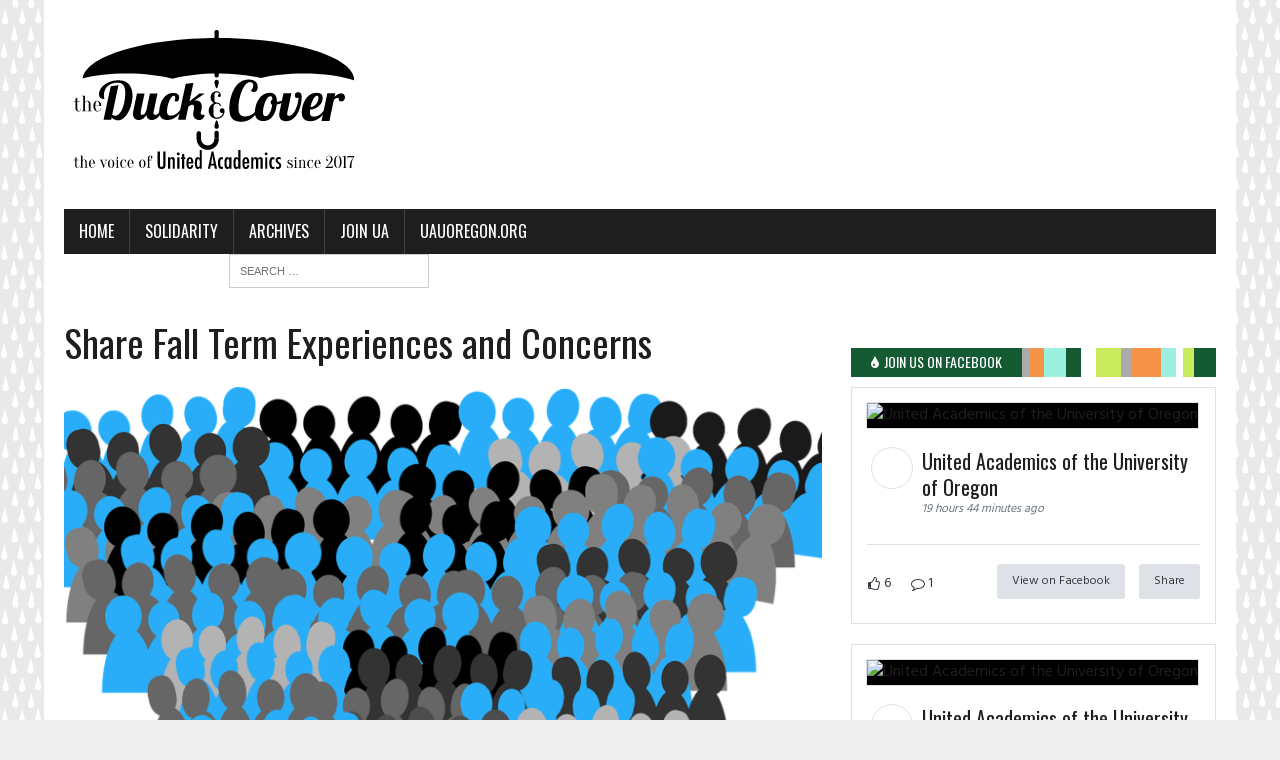

--- FILE ---
content_type: text/html; charset=UTF-8
request_url: https://newsletter.uauoregon.org/1368-2/
body_size: 13306
content:
<!DOCTYPE html>
<html class="no-js" lang="en-GB">
<head>
<meta charset="UTF-8">
<meta name="viewport" content="width=device-width, initial-scale=1.0">
<link rel="profile" href="http://gmpg.org/xfn/11" />
<title>Share Fall Term Experiences and Concerns &#8211; The Duck &amp; Cover</title>
<meta name='robots' content='max-image-preview:large' />
<link rel='dns-prefetch' href='//secure.gravatar.com' />
<link rel='dns-prefetch' href='//stats.wp.com' />
<link rel='dns-prefetch' href='//fonts.googleapis.com' />
<link rel='dns-prefetch' href='//v0.wordpress.com' />
<link rel='preconnect' href='//i0.wp.com' />
<link rel='preconnect' href='//c0.wp.com' />
<link rel="alternate" type="application/rss+xml" title="The Duck &amp; Cover &raquo; Feed" href="https://newsletter.uauoregon.org/feed/" />
<link rel="alternate" type="application/rss+xml" title="The Duck &amp; Cover &raquo; Comments Feed" href="https://newsletter.uauoregon.org/comments/feed/" />
<link rel="alternate" title="oEmbed (JSON)" type="application/json+oembed" href="https://newsletter.uauoregon.org/wp-json/oembed/1.0/embed?url=https%3A%2F%2Fnewsletter.uauoregon.org%2F1368-2%2F" />
<link rel="alternate" title="oEmbed (XML)" type="text/xml+oembed" href="https://newsletter.uauoregon.org/wp-json/oembed/1.0/embed?url=https%3A%2F%2Fnewsletter.uauoregon.org%2F1368-2%2F&#038;format=xml" />
<style id='wp-img-auto-sizes-contain-inline-css' type='text/css'>
img:is([sizes=auto i],[sizes^="auto," i]){contain-intrinsic-size:3000px 1500px}
/*# sourceURL=wp-img-auto-sizes-contain-inline-css */
</style>
<link rel='stylesheet' id='dashicons-css' href='https://c0.wp.com/c/6.9/wp-includes/css/dashicons.min.css' type='text/css' media='all' />
<link rel='stylesheet' id='wunderground-css' href='https://newsletter.uauoregon.org/wp-content/plugins/wunderground/assets/css/wunderground.css?ver=2.1.3' type='text/css' media='all' />
<style id='wp-emoji-styles-inline-css' type='text/css'>

	img.wp-smiley, img.emoji {
		display: inline !important;
		border: none !important;
		box-shadow: none !important;
		height: 1em !important;
		width: 1em !important;
		margin: 0 0.07em !important;
		vertical-align: -0.1em !important;
		background: none !important;
		padding: 0 !important;
	}
/*# sourceURL=wp-emoji-styles-inline-css */
</style>
<link rel='stylesheet' id='wp-block-library-css' href='https://c0.wp.com/c/6.9/wp-includes/css/dist/block-library/style.min.css' type='text/css' media='all' />
<style id='wp-block-paragraph-inline-css' type='text/css'>
.is-small-text{font-size:.875em}.is-regular-text{font-size:1em}.is-large-text{font-size:2.25em}.is-larger-text{font-size:3em}.has-drop-cap:not(:focus):first-letter{float:left;font-size:8.4em;font-style:normal;font-weight:100;line-height:.68;margin:.05em .1em 0 0;text-transform:uppercase}body.rtl .has-drop-cap:not(:focus):first-letter{float:none;margin-left:.1em}p.has-drop-cap.has-background{overflow:hidden}:root :where(p.has-background){padding:1.25em 2.375em}:where(p.has-text-color:not(.has-link-color)) a{color:inherit}p.has-text-align-left[style*="writing-mode:vertical-lr"],p.has-text-align-right[style*="writing-mode:vertical-rl"]{rotate:180deg}
/*# sourceURL=https://c0.wp.com/c/6.9/wp-includes/blocks/paragraph/style.min.css */
</style>
<style id='global-styles-inline-css' type='text/css'>
:root{--wp--preset--aspect-ratio--square: 1;--wp--preset--aspect-ratio--4-3: 4/3;--wp--preset--aspect-ratio--3-4: 3/4;--wp--preset--aspect-ratio--3-2: 3/2;--wp--preset--aspect-ratio--2-3: 2/3;--wp--preset--aspect-ratio--16-9: 16/9;--wp--preset--aspect-ratio--9-16: 9/16;--wp--preset--color--black: #000000;--wp--preset--color--cyan-bluish-gray: #abb8c3;--wp--preset--color--white: #ffffff;--wp--preset--color--pale-pink: #f78da7;--wp--preset--color--vivid-red: #cf2e2e;--wp--preset--color--luminous-vivid-orange: #ff6900;--wp--preset--color--luminous-vivid-amber: #fcb900;--wp--preset--color--light-green-cyan: #7bdcb5;--wp--preset--color--vivid-green-cyan: #00d084;--wp--preset--color--pale-cyan-blue: #8ed1fc;--wp--preset--color--vivid-cyan-blue: #0693e3;--wp--preset--color--vivid-purple: #9b51e0;--wp--preset--gradient--vivid-cyan-blue-to-vivid-purple: linear-gradient(135deg,rgb(6,147,227) 0%,rgb(155,81,224) 100%);--wp--preset--gradient--light-green-cyan-to-vivid-green-cyan: linear-gradient(135deg,rgb(122,220,180) 0%,rgb(0,208,130) 100%);--wp--preset--gradient--luminous-vivid-amber-to-luminous-vivid-orange: linear-gradient(135deg,rgb(252,185,0) 0%,rgb(255,105,0) 100%);--wp--preset--gradient--luminous-vivid-orange-to-vivid-red: linear-gradient(135deg,rgb(255,105,0) 0%,rgb(207,46,46) 100%);--wp--preset--gradient--very-light-gray-to-cyan-bluish-gray: linear-gradient(135deg,rgb(238,238,238) 0%,rgb(169,184,195) 100%);--wp--preset--gradient--cool-to-warm-spectrum: linear-gradient(135deg,rgb(74,234,220) 0%,rgb(151,120,209) 20%,rgb(207,42,186) 40%,rgb(238,44,130) 60%,rgb(251,105,98) 80%,rgb(254,248,76) 100%);--wp--preset--gradient--blush-light-purple: linear-gradient(135deg,rgb(255,206,236) 0%,rgb(152,150,240) 100%);--wp--preset--gradient--blush-bordeaux: linear-gradient(135deg,rgb(254,205,165) 0%,rgb(254,45,45) 50%,rgb(107,0,62) 100%);--wp--preset--gradient--luminous-dusk: linear-gradient(135deg,rgb(255,203,112) 0%,rgb(199,81,192) 50%,rgb(65,88,208) 100%);--wp--preset--gradient--pale-ocean: linear-gradient(135deg,rgb(255,245,203) 0%,rgb(182,227,212) 50%,rgb(51,167,181) 100%);--wp--preset--gradient--electric-grass: linear-gradient(135deg,rgb(202,248,128) 0%,rgb(113,206,126) 100%);--wp--preset--gradient--midnight: linear-gradient(135deg,rgb(2,3,129) 0%,rgb(40,116,252) 100%);--wp--preset--font-size--small: 13px;--wp--preset--font-size--medium: 20px;--wp--preset--font-size--large: 36px;--wp--preset--font-size--x-large: 42px;--wp--preset--spacing--20: 0.44rem;--wp--preset--spacing--30: 0.67rem;--wp--preset--spacing--40: 1rem;--wp--preset--spacing--50: 1.5rem;--wp--preset--spacing--60: 2.25rem;--wp--preset--spacing--70: 3.38rem;--wp--preset--spacing--80: 5.06rem;--wp--preset--shadow--natural: 6px 6px 9px rgba(0, 0, 0, 0.2);--wp--preset--shadow--deep: 12px 12px 50px rgba(0, 0, 0, 0.4);--wp--preset--shadow--sharp: 6px 6px 0px rgba(0, 0, 0, 0.2);--wp--preset--shadow--outlined: 6px 6px 0px -3px rgb(255, 255, 255), 6px 6px rgb(0, 0, 0);--wp--preset--shadow--crisp: 6px 6px 0px rgb(0, 0, 0);}:where(.is-layout-flex){gap: 0.5em;}:where(.is-layout-grid){gap: 0.5em;}body .is-layout-flex{display: flex;}.is-layout-flex{flex-wrap: wrap;align-items: center;}.is-layout-flex > :is(*, div){margin: 0;}body .is-layout-grid{display: grid;}.is-layout-grid > :is(*, div){margin: 0;}:where(.wp-block-columns.is-layout-flex){gap: 2em;}:where(.wp-block-columns.is-layout-grid){gap: 2em;}:where(.wp-block-post-template.is-layout-flex){gap: 1.25em;}:where(.wp-block-post-template.is-layout-grid){gap: 1.25em;}.has-black-color{color: var(--wp--preset--color--black) !important;}.has-cyan-bluish-gray-color{color: var(--wp--preset--color--cyan-bluish-gray) !important;}.has-white-color{color: var(--wp--preset--color--white) !important;}.has-pale-pink-color{color: var(--wp--preset--color--pale-pink) !important;}.has-vivid-red-color{color: var(--wp--preset--color--vivid-red) !important;}.has-luminous-vivid-orange-color{color: var(--wp--preset--color--luminous-vivid-orange) !important;}.has-luminous-vivid-amber-color{color: var(--wp--preset--color--luminous-vivid-amber) !important;}.has-light-green-cyan-color{color: var(--wp--preset--color--light-green-cyan) !important;}.has-vivid-green-cyan-color{color: var(--wp--preset--color--vivid-green-cyan) !important;}.has-pale-cyan-blue-color{color: var(--wp--preset--color--pale-cyan-blue) !important;}.has-vivid-cyan-blue-color{color: var(--wp--preset--color--vivid-cyan-blue) !important;}.has-vivid-purple-color{color: var(--wp--preset--color--vivid-purple) !important;}.has-black-background-color{background-color: var(--wp--preset--color--black) !important;}.has-cyan-bluish-gray-background-color{background-color: var(--wp--preset--color--cyan-bluish-gray) !important;}.has-white-background-color{background-color: var(--wp--preset--color--white) !important;}.has-pale-pink-background-color{background-color: var(--wp--preset--color--pale-pink) !important;}.has-vivid-red-background-color{background-color: var(--wp--preset--color--vivid-red) !important;}.has-luminous-vivid-orange-background-color{background-color: var(--wp--preset--color--luminous-vivid-orange) !important;}.has-luminous-vivid-amber-background-color{background-color: var(--wp--preset--color--luminous-vivid-amber) !important;}.has-light-green-cyan-background-color{background-color: var(--wp--preset--color--light-green-cyan) !important;}.has-vivid-green-cyan-background-color{background-color: var(--wp--preset--color--vivid-green-cyan) !important;}.has-pale-cyan-blue-background-color{background-color: var(--wp--preset--color--pale-cyan-blue) !important;}.has-vivid-cyan-blue-background-color{background-color: var(--wp--preset--color--vivid-cyan-blue) !important;}.has-vivid-purple-background-color{background-color: var(--wp--preset--color--vivid-purple) !important;}.has-black-border-color{border-color: var(--wp--preset--color--black) !important;}.has-cyan-bluish-gray-border-color{border-color: var(--wp--preset--color--cyan-bluish-gray) !important;}.has-white-border-color{border-color: var(--wp--preset--color--white) !important;}.has-pale-pink-border-color{border-color: var(--wp--preset--color--pale-pink) !important;}.has-vivid-red-border-color{border-color: var(--wp--preset--color--vivid-red) !important;}.has-luminous-vivid-orange-border-color{border-color: var(--wp--preset--color--luminous-vivid-orange) !important;}.has-luminous-vivid-amber-border-color{border-color: var(--wp--preset--color--luminous-vivid-amber) !important;}.has-light-green-cyan-border-color{border-color: var(--wp--preset--color--light-green-cyan) !important;}.has-vivid-green-cyan-border-color{border-color: var(--wp--preset--color--vivid-green-cyan) !important;}.has-pale-cyan-blue-border-color{border-color: var(--wp--preset--color--pale-cyan-blue) !important;}.has-vivid-cyan-blue-border-color{border-color: var(--wp--preset--color--vivid-cyan-blue) !important;}.has-vivid-purple-border-color{border-color: var(--wp--preset--color--vivid-purple) !important;}.has-vivid-cyan-blue-to-vivid-purple-gradient-background{background: var(--wp--preset--gradient--vivid-cyan-blue-to-vivid-purple) !important;}.has-light-green-cyan-to-vivid-green-cyan-gradient-background{background: var(--wp--preset--gradient--light-green-cyan-to-vivid-green-cyan) !important;}.has-luminous-vivid-amber-to-luminous-vivid-orange-gradient-background{background: var(--wp--preset--gradient--luminous-vivid-amber-to-luminous-vivid-orange) !important;}.has-luminous-vivid-orange-to-vivid-red-gradient-background{background: var(--wp--preset--gradient--luminous-vivid-orange-to-vivid-red) !important;}.has-very-light-gray-to-cyan-bluish-gray-gradient-background{background: var(--wp--preset--gradient--very-light-gray-to-cyan-bluish-gray) !important;}.has-cool-to-warm-spectrum-gradient-background{background: var(--wp--preset--gradient--cool-to-warm-spectrum) !important;}.has-blush-light-purple-gradient-background{background: var(--wp--preset--gradient--blush-light-purple) !important;}.has-blush-bordeaux-gradient-background{background: var(--wp--preset--gradient--blush-bordeaux) !important;}.has-luminous-dusk-gradient-background{background: var(--wp--preset--gradient--luminous-dusk) !important;}.has-pale-ocean-gradient-background{background: var(--wp--preset--gradient--pale-ocean) !important;}.has-electric-grass-gradient-background{background: var(--wp--preset--gradient--electric-grass) !important;}.has-midnight-gradient-background{background: var(--wp--preset--gradient--midnight) !important;}.has-small-font-size{font-size: var(--wp--preset--font-size--small) !important;}.has-medium-font-size{font-size: var(--wp--preset--font-size--medium) !important;}.has-large-font-size{font-size: var(--wp--preset--font-size--large) !important;}.has-x-large-font-size{font-size: var(--wp--preset--font-size--x-large) !important;}
/*# sourceURL=global-styles-inline-css */
</style>

<style id='classic-theme-styles-inline-css' type='text/css'>
/*! This file is auto-generated */
.wp-block-button__link{color:#fff;background-color:#32373c;border-radius:9999px;box-shadow:none;text-decoration:none;padding:calc(.667em + 2px) calc(1.333em + 2px);font-size:1.125em}.wp-block-file__button{background:#32373c;color:#fff;text-decoration:none}
/*# sourceURL=/wp-includes/css/classic-themes.min.css */
</style>
<link rel='stylesheet' id='font-awesome-css' href='https://newsletter.uauoregon.org/wp-content/plugins/contact-widgets/assets/css/font-awesome.min.css?ver=4.7.0' type='text/css' media='all' />
<link rel='stylesheet' id='openstates-css' href='https://newsletter.uauoregon.org/wp-content/plugins/access_openstates/style.css?ver=6.9' type='text/css' media='all' />
<link rel='stylesheet' id='fl-builder-layout-1368-css' href='https://newsletter.uauoregon.org/wp-content/uploads/bb-plugin/cache/1368-layout.css?ver=8ff0416feb630687aa71b891cab5a645' type='text/css' media='all' />
<link rel='stylesheet' id='easy-facebook-likebox-custom-fonts-css' href='https://newsletter.uauoregon.org/wp-content/plugins/easy-facebook-likebox/frontend/assets/css/esf-custom-fonts.css?ver=6.9' type='text/css' media='all' />
<link rel='stylesheet' id='easy-facebook-likebox-popup-styles-css' href='https://newsletter.uauoregon.org/wp-content/plugins/easy-facebook-likebox/facebook/frontend/assets/css/esf-free-popup.css?ver=6.7.2' type='text/css' media='all' />
<link rel='stylesheet' id='easy-facebook-likebox-frontend-css' href='https://newsletter.uauoregon.org/wp-content/plugins/easy-facebook-likebox/facebook/frontend/assets/css/easy-facebook-likebox-frontend.css?ver=6.7.2' type='text/css' media='all' />
<link rel='stylesheet' id='easy-facebook-likebox-customizer-style-css' href='https://newsletter.uauoregon.org/wp-admin/admin-ajax.php?action=easy-facebook-likebox-customizer-style&#038;ver=6.7.2' type='text/css' media='all' />
<link rel='stylesheet' id='wp-components-css' href='https://c0.wp.com/c/6.9/wp-includes/css/dist/components/style.min.css' type='text/css' media='all' />
<link rel='stylesheet' id='godaddy-styles-css' href='https://newsletter.uauoregon.org/wp-content/mu-plugins/vendor/wpex/godaddy-launch/includes/Dependencies/GoDaddy/Styles/build/latest.css?ver=2.0.2' type='text/css' media='all' />
<link rel='stylesheet' id='mh-style-css' href='https://newsletter.uauoregon.org/wp-content/themes/mh_newsdesk/style.css?ver=1.4.0' type='text/css' media='all' />
<link rel='stylesheet' id='mh-font-awesome-css' href='https://newsletter.uauoregon.org/wp-content/themes/mh_newsdesk/includes/font-awesome.min.css' type='text/css' media='all' />
<link rel='stylesheet' id='mh-google-fonts-css' href='https://fonts.googleapis.com/css?family=Hind:300,400,400italic,600,700%7cOswald:300,400,400italic,600,700' type='text/css' media='all' />
<link rel='stylesheet' id='wpcw-css' href='https://newsletter.uauoregon.org/wp-content/plugins/contact-widgets/assets/css/style.min.css?ver=1.0.1' type='text/css' media='all' />
<link rel='stylesheet' id='esf-custom-fonts-css' href='https://newsletter.uauoregon.org/wp-content/plugins/easy-facebook-likebox/frontend/assets/css/esf-custom-fonts.css?ver=6.9' type='text/css' media='all' />
<link rel='stylesheet' id='esf-insta-frontend-css' href='https://newsletter.uauoregon.org/wp-content/plugins/easy-facebook-likebox//instagram/frontend/assets/css/esf-insta-frontend.css?ver=6.9' type='text/css' media='all' />
<link rel='stylesheet' id='esf-insta-customizer-style-css' href='https://newsletter.uauoregon.org/wp-admin/admin-ajax.php?action=esf-insta-customizer-style&#038;ver=6.9' type='text/css' media='all' />
<link rel='stylesheet' id='gem-base-css' href='https://newsletter.uauoregon.org/wp-content/plugins/godaddy-email-marketing-sign-up-forms/css/gem.min.css?ver=1.4.3' type='text/css' media='all' />
<script type="text/javascript" src="https://c0.wp.com/c/6.9/wp-includes/js/jquery/jquery.min.js" id="jquery-core-js"></script>
<script type="text/javascript" src="https://c0.wp.com/c/6.9/wp-includes/js/jquery/jquery-migrate.min.js" id="jquery-migrate-js"></script>
<script type="text/javascript" src="https://c0.wp.com/c/6.9/wp-includes/js/jquery/ui/core.min.js" id="jquery-ui-core-js"></script>
<script type="text/javascript" src="https://c0.wp.com/c/6.9/wp-includes/js/jquery/ui/menu.min.js" id="jquery-ui-menu-js"></script>
<script type="text/javascript" src="https://c0.wp.com/c/6.9/wp-includes/js/dist/dom-ready.min.js" id="wp-dom-ready-js"></script>
<script type="text/javascript" src="https://c0.wp.com/c/6.9/wp-includes/js/dist/hooks.min.js" id="wp-hooks-js"></script>
<script type="text/javascript" src="https://c0.wp.com/c/6.9/wp-includes/js/dist/i18n.min.js" id="wp-i18n-js"></script>
<script type="text/javascript" id="wp-i18n-js-after">
/* <![CDATA[ */
wp.i18n.setLocaleData( { 'text direction\u0004ltr': [ 'ltr' ] } );
//# sourceURL=wp-i18n-js-after
/* ]]> */
</script>
<script type="text/javascript" id="wp-a11y-js-translations">
/* <![CDATA[ */
( function( domain, translations ) {
	var localeData = translations.locale_data[ domain ] || translations.locale_data.messages;
	localeData[""].domain = domain;
	wp.i18n.setLocaleData( localeData, domain );
} )( "default", {"translation-revision-date":"2025-12-15 12:18:56+0000","generator":"GlotPress\/4.0.3","domain":"messages","locale_data":{"messages":{"":{"domain":"messages","plural-forms":"nplurals=2; plural=n != 1;","lang":"en_GB"},"Notifications":["Notifications"]}},"comment":{"reference":"wp-includes\/js\/dist\/a11y.js"}} );
//# sourceURL=wp-a11y-js-translations
/* ]]> */
</script>
<script type="text/javascript" src="https://c0.wp.com/c/6.9/wp-includes/js/dist/a11y.min.js" id="wp-a11y-js"></script>
<script type="text/javascript" src="https://c0.wp.com/c/6.9/wp-includes/js/jquery/ui/autocomplete.min.js" id="jquery-ui-autocomplete-js"></script>
<script type="text/javascript" id="wunderground-widget-js-extra">
/* <![CDATA[ */
var WuWidget = {"apiKey":"3ffab52910ec1a0e","_wpnonce":"08e4f81f27","ajaxurl":"https://newsletter.uauoregon.org/wp-admin/admin-ajax.php","is_admin":"","subdomain":"www"};
//# sourceURL=wunderground-widget-js-extra
/* ]]> */
</script>
<script type="text/javascript" src="https://newsletter.uauoregon.org/wp-content/plugins/wunderground/assets/js/widget.min.js?ver=2.1.3" id="wunderground-widget-js"></script>
<script type="text/javascript" src="https://newsletter.uauoregon.org/wp-content/plugins/svg-support/vendor/DOMPurify/DOMPurify.min.js?ver=2.5.8" id="bodhi-dompurify-library-js"></script>
<script type="text/javascript" src="https://newsletter.uauoregon.org/wp-content/plugins/access_openstates/openstates.js?ver=6.9" id="openstates-js"></script>
<script type="text/javascript" src="https://newsletter.uauoregon.org/wp-content/plugins/easy-facebook-likebox/facebook/frontend/assets/js/esf-free-popup.min.js?ver=6.7.2" id="easy-facebook-likebox-popup-script-js"></script>
<script type="text/javascript" id="easy-facebook-likebox-public-script-js-extra">
/* <![CDATA[ */
var public_ajax = {"ajax_url":"https://newsletter.uauoregon.org/wp-admin/admin-ajax.php","efbl_is_fb_pro":""};
//# sourceURL=easy-facebook-likebox-public-script-js-extra
/* ]]> */
</script>
<script type="text/javascript" src="https://newsletter.uauoregon.org/wp-content/plugins/easy-facebook-likebox/facebook/frontend/assets/js/public.js?ver=6.7.2" id="easy-facebook-likebox-public-script-js"></script>
<script type="text/javascript" id="bodhi_svg_inline-js-extra">
/* <![CDATA[ */
var svgSettings = {"skipNested":""};
//# sourceURL=bodhi_svg_inline-js-extra
/* ]]> */
</script>
<script type="text/javascript" src="https://newsletter.uauoregon.org/wp-content/plugins/svg-support/js/min/svgs-inline-min.js" id="bodhi_svg_inline-js"></script>
<script type="text/javascript" id="bodhi_svg_inline-js-after">
/* <![CDATA[ */
cssTarget={"Bodhi":"img.style-svg","ForceInlineSVG":"style-svg"};ForceInlineSVGActive="false";frontSanitizationEnabled="on";
//# sourceURL=bodhi_svg_inline-js-after
/* ]]> */
</script>
<script type="text/javascript" src="https://newsletter.uauoregon.org/wp-content/themes/mh_newsdesk/js/scripts.js?ver=6.9" id="mh-scripts-js"></script>
<script type="text/javascript" src="https://newsletter.uauoregon.org/wp-content/plugins/easy-facebook-likebox/frontend/assets/js/imagesloaded.pkgd.min.js?ver=6.9" id="imagesloaded.pkgd.min-js"></script>
<script type="text/javascript" id="esf-insta-public-js-extra">
/* <![CDATA[ */
var esf_insta = {"ajax_url":"https://newsletter.uauoregon.org/wp-admin/admin-ajax.php","version":"free","nonce":"8595da4ca9"};
//# sourceURL=esf-insta-public-js-extra
/* ]]> */
</script>
<script type="text/javascript" src="https://newsletter.uauoregon.org/wp-content/plugins/easy-facebook-likebox//instagram/frontend/assets/js/esf-insta-public.js?ver=1" id="esf-insta-public-js"></script>
<link rel="https://api.w.org/" href="https://newsletter.uauoregon.org/wp-json/" /><link rel="alternate" title="JSON" type="application/json" href="https://newsletter.uauoregon.org/wp-json/wp/v2/posts/1368" /><link rel="EditURI" type="application/rsd+xml" title="RSD" href="https://newsletter.uauoregon.org/xmlrpc.php?rsd" />
<meta name="generator" content="WordPress 6.9" />
<link rel="canonical" href="https://newsletter.uauoregon.org/1368-2/" />
<link rel='shortlink' href='https://wp.me/p8obh6-m4' />
	<style>img#wpstats{display:none}</style>
		<!--[if lt IE 9]>
<script src="https://newsletter.uauoregon.org/wp-content/themes/mh_newsdesk/js/css3-mediaqueries.js"></script>
<![endif]-->
<style type="text/css">
.entry-content p { font-size: 14px; font-size: 0.875rem; }
body { font-family: "Hind", sans-serif; }
</style>
<style type="text/css" id="custom-background-css">
body.custom-background { background-image: url("https://newsletter.uauoregon.org/wp-content/uploads/2017/01/assembly-6.svg"); background-position: left top; background-size: auto; background-repeat: repeat; background-attachment: fixed; }
</style>
	
<!-- Jetpack Open Graph Tags -->
<meta property="og:type" content="article" />
<meta property="og:title" content="Share Fall Term Experiences and Concerns" />
<meta property="og:url" content="https://newsletter.uauoregon.org/1368-2/" />
<meta property="og:description" content="United Academics knows that many of you are excited to be back to in-person, and will continue to advocate for members of our community who are concerned about returning to campus. If you have ques…" />
<meta property="article:published_time" content="2021-12-01T19:56:28+00:00" />
<meta property="article:modified_time" content="2021-12-01T20:11:18+00:00" />
<meta property="og:site_name" content="The Duck &amp; Cover" />
<meta property="og:image" content="https://i0.wp.com/newsletter.uauoregon.org/wp-content/uploads/2017/03/crowd-296520_1280.png?fit=1200%2C624&#038;ssl=1" />
<meta property="og:image:width" content="1200" />
<meta property="og:image:height" content="624" />
<meta property="og:image:alt" content="" />
<meta property="og:locale" content="en_GB" />
<meta name="twitter:text:title" content="Share Fall Term Experiences and Concerns" />
<meta name="twitter:image" content="https://i0.wp.com/newsletter.uauoregon.org/wp-content/uploads/2017/03/crowd-296520_1280.png?fit=1200%2C624&#038;ssl=1&#038;w=640" />
<meta name="twitter:card" content="summary_large_image" />

<!-- End Jetpack Open Graph Tags -->
<link rel="icon" href="https://i0.wp.com/newsletter.uauoregon.org/wp-content/uploads/2017/01/cropped-assembly-10.png?fit=32%2C32&#038;ssl=1" sizes="32x32" />
<link rel="icon" href="https://i0.wp.com/newsletter.uauoregon.org/wp-content/uploads/2017/01/cropped-assembly-10.png?fit=192%2C192&#038;ssl=1" sizes="192x192" />
<link rel="apple-touch-icon" href="https://i0.wp.com/newsletter.uauoregon.org/wp-content/uploads/2017/01/cropped-assembly-10.png?fit=180%2C180&#038;ssl=1" />
<meta name="msapplication-TileImage" content="https://i0.wp.com/newsletter.uauoregon.org/wp-content/uploads/2017/01/cropped-assembly-10.png?fit=270%2C270&#038;ssl=1" />
</head>
<body class="wp-singular post-template-default single single-post postid-1368 single-format-standard custom-background wp-theme-mh_newsdesk fl-builder fl-builder-lite-2-9-4-2 fl-no-js mh-right-sb mh-loop-layout4" itemscope="itemscope" itemtype="http://schema.org/WebPage">
<div id="mh-wrapper">
<header class="mh-header" itemscope="itemscope" itemtype="http://schema.org/WPHeader">
	<div class="header-wrap clearfix">
				<div class="mh-col mh-1-3 header-logo-full">
			<a href="https://newsletter.uauoregon.org/" title="The Duck &amp; Cover" rel="home">
<div class="logo-wrap" role="banner">
<img src="https://newsletter.uauoregon.org/wp-content/uploads/2017/01/assembly.svg" height="" width="" alt="The Duck &amp; Cover" />
</div>
</a>
		</div>
			</div>
	<div class="header-menu clearfix">
		<nav class="main-nav clearfix" itemscope="itemscope" itemtype="http://schema.org/SiteNavigationElement">
			<div class="menu-primary-menu-container"><ul id="menu-primary-menu" class="menu"><li id="menu-item-170" class="menu-item menu-item-type-post_type menu-item-object-page menu-item-home menu-item-170"><a href="https://newsletter.uauoregon.org/">Home</a></li>
<li id="menu-item-795" class="menu-item menu-item-type-custom menu-item-object-custom menu-item-795"><a href="https://newsletter.uauoregon.org/category/solidarity/">Solidarity</a></li>
<li id="menu-item-166" class="menu-item menu-item-type-post_type menu-item-object-page current_page_parent menu-item-166"><a href="https://newsletter.uauoregon.org/blog/">Archives</a></li>
<li id="menu-item-1044" class="menu-item menu-item-type-custom menu-item-object-custom menu-item-1044"><a href="https://www.uauoregon.org/become-a-member/">Join UA</a></li>
<li id="menu-item-364" class="menu-item menu-item-type-custom menu-item-object-custom menu-item-364"><a href="http://uauoregon.org">uauoregon.org</a></li>
</ul></div>		</nav>
		<div class="header-sub clearfix">
						<aside class="mh-col mh-1-3 header-search">
				<form role="search" method="get" class="search-form" action="https://newsletter.uauoregon.org/">
				<label>
					<span class="screen-reader-text">Search for:</span>
					<input type="search" class="search-field" placeholder="Search &hellip;" value="" name="s" />
				</label>
				<input type="submit" class="search-submit" value="Search" />
			</form>			</aside>
		</div>
	</div>
</header><div class="mh-section mh-group">
	<div id="main-content" class="mh-content" role="main" itemprop="mainContentOfPage"><article id="post-1368" class="post-1368 post type-post status-publish format-standard has-post-thumbnail hentry category-headline">
	<header class="entry-header clearfix">
		<h1 class="entry-title">
			Share Fall Term Experiences and Concerns		</h1>	</header>
<div class="entry-thumbnail">
<img width="777" height="437" src="https://i0.wp.com/newsletter.uauoregon.org/wp-content/uploads/2017/03/crowd-296520_1280.png?resize=777%2C437&amp;ssl=1" class="attachment-content-single size-content-single wp-post-image" alt="" decoding="async" fetchpriority="high" srcset="https://i0.wp.com/newsletter.uauoregon.org/wp-content/uploads/2017/03/crowd-296520_1280.png?resize=777%2C437&amp;ssl=1 777w, https://i0.wp.com/newsletter.uauoregon.org/wp-content/uploads/2017/03/crowd-296520_1280.png?resize=180%2C101&amp;ssl=1 180w, https://i0.wp.com/newsletter.uauoregon.org/wp-content/uploads/2017/03/crowd-296520_1280.png?resize=260%2C146&amp;ssl=1 260w, https://i0.wp.com/newsletter.uauoregon.org/wp-content/uploads/2017/03/crowd-296520_1280.png?resize=373%2C210&amp;ssl=1 373w, https://i0.wp.com/newsletter.uauoregon.org/wp-content/uploads/2017/03/crowd-296520_1280.png?resize=120%2C67&amp;ssl=1 120w" sizes="(max-width: 777px) 100vw, 777px" /></div>
<p class="entry-meta">
<span class="entry-meta-author vcard author">Contributed By: <a class="fn" href="https://newsletter.uauoregon.org/author/newsletter/">newsletter</a></span>
<span class="entry-meta-date updated">December 1, 2021</span>
</p>
	<div class="entry-content clearfix">
		<div class="fl-builder-content fl-builder-content-1368 fl-builder-content-primary" data-post-id="1368"><div class="fl-row fl-row-fixed-width fl-row-bg-none fl-node-61a7d075cde41 fl-row-default-height fl-row-align-center" data-node="61a7d075cde41">
	<div class="fl-row-content-wrap">
						<div class="fl-row-content fl-row-fixed-width fl-node-content">
		
<div class="fl-col-group fl-node-61a7d5f723221" data-node="61a7d5f723221">
			<div class="fl-col fl-node-61a7d5f723287 fl-col-bg-color" data-node="61a7d5f723287">
	<div class="fl-col-content fl-node-content"><div class="fl-module fl-module-rich-text fl-node-61a7d5f7231e0" data-node="61a7d5f7231e0">
	<div class="fl-module-content fl-node-content">
		<div class="fl-rich-text">
	<p>United Academics knows that many of you are excited to be back to in-person, and will continue to advocate for members of our community who are concerned about returning to campus. If you have questions or concerns related to COVID-19, please do not hesitate to fill out the anonymous form found in this post or to contact us at <strong><a href="mailto:covidquestion@uauoregon.org">covidquestions@uauoregon.org</a>.</strong></p>
</div>
	</div>
</div>
</div>
</div>
	</div>

<div class="fl-col-group fl-node-61a7d075cf7fe" data-node="61a7d075cf7fe">
			<div class="fl-col fl-node-61a7d075cf874 fl-col-bg-color" data-node="61a7d075cf874">
	<div class="fl-col-content fl-node-content"><div class="fl-module fl-module-html fl-node-61a7d075cdcd9" data-node="61a7d075cdcd9">
	<div class="fl-module-content fl-node-content">
		<div class="fl-html">
	<iframe src="https://docs.google.com/forms/d/e/1FAIpQLSc5iZX7ZxMQzj3K6639HDsN_wrr_nxaNPeGpALTacWcphmpAQ/viewform?embedded=true" width="640" height="609" frameborder="0" marginheight="0" marginwidth="0">Loading…</iframe></div>
	</div>
</div>
</div>
</div>
	</div>
		</div>
	</div>
</div>
</div>	</div>
	</article>	</div>
	<aside class="mh-sidebar" itemscope="itemscope" itemtype="http://schema.org/WPSideBar">
	<div id="text-4" class="sb-widget clearfix widget_text">			<div class="textwidget">
</div>
		</div><div id="easy_facebook_feed-2" class="sb-widget clearfix widget_easy_facebook_feed"><h4 class="widget-title"><span>Join Us on Facebook</span></h4><div class="efbl_feed_wraper efbl_skin_1716" >

	
	<div class="efbl_feeds_holder efbl_feeds_fullwidth  	"  			data-template="fullwidth">
		
<div class="efbl-fullwidth-skin added_photos efbl-story-wrapper">

	<div class="efbl-thumbnail-wrapper">
		<div class="efbl-row">

			

				<div class="efbl-thumbnail-col efbl-col-12">

					
						<a href="https://newsletter.uauoregon.org/wp-admin/admin-ajax.php?action=efbl_generate_popup_html" data-imagelink=https://scontent-iad3-1.xx.fbcdn.net/v/t39.30808-6/625976870_1512423650886149_1050108245477773609_n.jpg?stp=dst-jpg_p720x720_tt6&amp;_nc_cat=105&amp;ccb=1-7&amp;_nc_sid=127cfc&amp;_nc_ohc=8d-1J4Hc9usQ7kNvwEwnasc&amp;_nc_oc=Adnr0poMnYWerL84ezy_MBP6tn93PHcUUCeCyYpVt5kaj4gyEXX7uKkvljcbnkQ_RPM&amp;_nc_zt=23&amp;_nc_ht=scontent-iad3-1.xx&amp;edm=AJdBtusEAAAA&amp;_nc_gid=pUD8KT6z_CpT-okgFmwZ2A&amp;_nc_tpa=Q5bMBQEjLghhbJPK3z136QMtLp-Hmd3eXdoRJlMjK-BO4XY7yCKJi30kcRgsZO2uixFGoPbEax6BryJU&amp;oh=00_Afs-tig7f4BfLyXV9AHJsqK7VKdIGxzlTInUmXoRETaG0g&amp;oe=6986F380						   data-storylink="https://www.facebook.com/582241105236447_1512423720886142"
						   data-linktext="Read full story"
						   data-caption=""
						   data-itemnumber="1"
						   class="efbl_feed_popup  efbl-cff-item_number-1">
							<img src="https://scontent-iad3-1.xx.fbcdn.net/v/t39.30808-6/625976870_1512423650886149_1050108245477773609_n.jpg?stp=dst-jpg_p720x720_tt6&#038;_nc_cat=105&#038;ccb=1-7&#038;_nc_sid=127cfc&#038;_nc_ohc=8d-1J4Hc9usQ7kNvwEwnasc&#038;_nc_oc=Adnr0poMnYWerL84ezy_MBP6tn93PHcUUCeCyYpVt5kaj4gyEXX7uKkvljcbnkQ_RPM&#038;_nc_zt=23&#038;_nc_ht=scontent-iad3-1.xx&#038;edm=AJdBtusEAAAA&#038;_nc_gid=pUD8KT6z_CpT-okgFmwZ2A&#038;_nc_tpa=Q5bMBQEjLghhbJPK3z136QMtLp-Hmd3eXdoRJlMjK-BO4XY7yCKJi30kcRgsZO2uixFGoPbEax6BryJU&#038;oh=00_Afs-tig7f4BfLyXV9AHJsqK7VKdIGxzlTInUmXoRETaG0g&#038;oe=6986F380"
								 class="img-responsive"
								 alt="United Academics of the University of Oregon"/>
							<div class="efbl-overlay">


								
									<i class="icon icon-esf-plus efbl-plus"
									   aria-hidden="true"></i>

																							</div>

						</a>

					

				</div>

				<div class="efbl-feed-content efbl-col-12">

					
						<div class="efbl-d-flex">

							
								<div class="efbl-profile-image">
									<a href="https://facebook.com/582241105236447"
									   title=""
									   rel="nofollow"
									   target="_blank">
										<img alt=""
											 src="https://scontent-iad3-1.xx.fbcdn.net/v/t39.30808-1/355893378_760551049406750_7475031013801331127_n.jpg?stp=c28.0.387.387a_dst-jpg_s200x200_tt6&#038;_nc_cat=102&#038;ccb=1-7&#038;_nc_sid=f907e8&#038;_nc_ohc=H0zMPxVg3JQQ7kNvwFmBK2Q&#038;_nc_oc=AdkSolIVThmnkENYh0Z_xdQnMeIgouiRFlq5P7BigUC2fssIBMiGOh_aONgt0mhbMkc&#038;_nc_zt=24&#038;_nc_ht=scontent-iad3-1.xx&#038;edm=AOf6bZoEAAAA&#038;_nc_gid=X4F1T81-SFLC-Pc6YvCkdA&#038;_nc_tpa=Q5bMBQHfaGuuTC_qUZoZ4vAW1hJE4aB5tDrvq1FEVaVJxUSarmfJndX8Ro5Pmetkj2C5pVXvtCJIO4O6&#038;oh=00_Afu1h6DmKfwQLlNKfEUOTYtc9ljbAqukJYC1keX3ImjAlQ&#038;oe=69879D79"/></a>
								</div>

							
							<div class="efbl-profile-title">
								<div class="efbl-profile-title-wrap ">
									<h2>United Academics of the University of Oregon																				<span class="efbl-profile-story-text"> </span>
									</h2>
								</div>
								<span>19 hours 44 minutes ago</span>
							</div>
						</div>

					

					
					
					
				</div>
				

		</div>
			<div class="efbl-post-footer">


		<div class="efbl-d-flex efbl-justify-content-between">
							<div class="efbl-reacted efbl-d-flex efbl-align-items-center">

					
						
							<div class="efbl-reacted-item emotis " >

																	<i class="icon icon-esf-thumbs-o-up"></i>
								
																6							</div>
							


											<div class="efbl-reacted-item">

							
								<i class="icon icon-esf-comment-o"></i>1
								
						</div>
					
							

				</div>
			


			<div class="efbl-view-share efbl-d-flex efbl-justify-content-between efbl-align-items-center efbl-mb-1 efbl-mt-1">

				
					<a href="https://www.facebook.com/582241105236447_1512423720886142"
					   target="_blank"
					   rel="nofollow"
					   class="efbl-view-on-fb no-anchor-style link efbl-mr-1">View on Facebook</a>

				
				
					<div class="esf-share-wrapper">
						<a href="#" class="no-anchor-style link esf-share">Share</a>
						<div class="esf-social-share">
							<button>
								<a class="efbl_facebook"
								   href="https://www.facebook.com/sharer/sharer.php?u=https://www.facebook.com/582241105236447_1512423720886142"
								   rel="nofollow"
								   target="_blank">
									<i class="icon icon-esf-facebook"></i>
								</a>
							</button>

							<button>
								<a class="efbl_twitter"
								   href="https://twitter.com/intent/tweet?text=https://www.facebook.com/582241105236447_1512423720886142"
								   rel="nofollow"
								   target="_blank">
									<i class="icon icon-esf-twitter"></i>
								</a>
							</button>

							<button>
								<a class="efbl_linked_in"
								   href="https://www.linkedin.com/shareArticle?mini=true&url=https://www.facebook.com/582241105236447_1512423720886142"
								   rel="nofollow"
								   target="_blank">
									<i class="icon icon-esf-linkedin"></i>
								</a>
							</button>
						</div>
					</div>
				
			</div>

		</div>


	</div>

	</div>

</div>


<div class="efbl-fullwidth-skin added_photos efbl-story-wrapper">

	<div class="efbl-thumbnail-wrapper">
		<div class="efbl-row">

			

				<div class="efbl-thumbnail-col efbl-col-12">

					
						<a href="https://newsletter.uauoregon.org/wp-admin/admin-ajax.php?action=efbl_generate_popup_html" data-imagelink=https://scontent-iad3-1.xx.fbcdn.net/v/t39.30808-6/624561211_1512415987553582_4601303691427376140_n.jpg?stp=dst-jpg_s960x960_tt6&amp;_nc_cat=107&amp;ccb=1-7&amp;_nc_sid=127cfc&amp;_nc_ohc=vqtT_hUt7k8Q7kNvwF73tHK&amp;_nc_oc=AdlmI8wtMTTZsIL8GKfaeUJFv5CSeOnsdgIz1Mq_J2Bf1t_nOhLDAwxPozMmkhOOS50&amp;_nc_zt=23&amp;_nc_ht=scontent-iad3-1.xx&amp;edm=AJdBtusEAAAA&amp;_nc_gid=pUD8KT6z_CpT-okgFmwZ2A&amp;_nc_tpa=Q5bMBQEIlsisGMW42Xm4Cd7guzDg14ivsfCS6yR7O-NiZ3__g1349pNbrSSIixWkq2nsdSqQyjPwNc0_&amp;oh=00_Afvep2A1o91aVlTMVG5JSjKCcUyhtEc3rDA9a0dXXraiSA&amp;oe=6987159B						   data-storylink="https://www.facebook.com/582241105236447_1512417014220146"
						   data-linktext="Read full story"
						   data-caption="LCCEA is holding another - larger - rally and info picket Wednesday before the LCC Board of Education meeting. This will be the last major"
						   data-itemnumber="2"
						   class="efbl_feed_popup  efbl-cff-item_number-2">
							<img src="https://scontent-iad3-1.xx.fbcdn.net/v/t39.30808-6/624561211_1512415987553582_4601303691427376140_n.jpg?stp=dst-jpg_s960x960_tt6&#038;_nc_cat=107&#038;ccb=1-7&#038;_nc_sid=127cfc&#038;_nc_ohc=vqtT_hUt7k8Q7kNvwF73tHK&#038;_nc_oc=AdlmI8wtMTTZsIL8GKfaeUJFv5CSeOnsdgIz1Mq_J2Bf1t_nOhLDAwxPozMmkhOOS50&#038;_nc_zt=23&#038;_nc_ht=scontent-iad3-1.xx&#038;edm=AJdBtusEAAAA&#038;_nc_gid=pUD8KT6z_CpT-okgFmwZ2A&#038;_nc_tpa=Q5bMBQEIlsisGMW42Xm4Cd7guzDg14ivsfCS6yR7O-NiZ3__g1349pNbrSSIixWkq2nsdSqQyjPwNc0_&#038;oh=00_Afvep2A1o91aVlTMVG5JSjKCcUyhtEc3rDA9a0dXXraiSA&#038;oe=6987159B"
								 class="img-responsive"
								 alt="United Academics of the University of Oregon"/>
							<div class="efbl-overlay">


								
									<i class="icon icon-esf-plus efbl-plus"
									   aria-hidden="true"></i>

																							</div>

						</a>

					

				</div>

				<div class="efbl-feed-content efbl-col-12">

					
						<div class="efbl-d-flex">

							
								<div class="efbl-profile-image">
									<a href="https://facebook.com/582241105236447"
									   title=""
									   rel="nofollow"
									   target="_blank">
										<img alt=""
											 src="https://scontent-iad3-1.xx.fbcdn.net/v/t39.30808-1/355893378_760551049406750_7475031013801331127_n.jpg?stp=c28.0.387.387a_dst-jpg_s200x200_tt6&#038;_nc_cat=102&#038;ccb=1-7&#038;_nc_sid=f907e8&#038;_nc_ohc=H0zMPxVg3JQQ7kNvwFmBK2Q&#038;_nc_oc=AdkSolIVThmnkENYh0Z_xdQnMeIgouiRFlq5P7BigUC2fssIBMiGOh_aONgt0mhbMkc&#038;_nc_zt=24&#038;_nc_ht=scontent-iad3-1.xx&#038;edm=AOf6bZoEAAAA&#038;_nc_gid=X4F1T81-SFLC-Pc6YvCkdA&#038;_nc_tpa=Q5bMBQHfaGuuTC_qUZoZ4vAW1hJE4aB5tDrvq1FEVaVJxUSarmfJndX8Ro5Pmetkj2C5pVXvtCJIO4O6&#038;oh=00_Afu1h6DmKfwQLlNKfEUOTYtc9ljbAqukJYC1keX3ImjAlQ&#038;oe=69879D79"/></a>
								</div>

							
							<div class="efbl-profile-title">
								<div class="efbl-profile-title-wrap ">
									<h2>United Academics of the University of Oregon																				<span class="efbl-profile-story-text"> </span>
									</h2>
								</div>
								<span>19 hours 54 minutes ago</span>
							</div>
						</div>

					

					
																		<p class="description">
								<span class="efbl-description-wrap">LCCEA is holding another - larger - rally and info picket Wednesday before the LCC Board of Education meeting. This will be the last major</span>


								

							</p>


						
					
					
				</div>
				

		</div>
			<div class="efbl-post-footer">


		<div class="efbl-d-flex efbl-justify-content-between">
							<div class="efbl-reacted efbl-d-flex efbl-align-items-center">

					
						
							<div class="efbl-reacted-item emotis " >

																	<i class="icon icon-esf-thumbs-o-up"></i>
								
																4							</div>
							


					
							

				</div>
			


			<div class="efbl-view-share efbl-d-flex efbl-justify-content-between efbl-align-items-center efbl-mb-1 efbl-mt-1">

				
					<a href="https://www.facebook.com/582241105236447_1512417014220146"
					   target="_blank"
					   rel="nofollow"
					   class="efbl-view-on-fb no-anchor-style link efbl-mr-1">View on Facebook</a>

				
				
					<div class="esf-share-wrapper">
						<a href="#" class="no-anchor-style link esf-share">Share</a>
						<div class="esf-social-share">
							<button>
								<a class="efbl_facebook"
								   href="https://www.facebook.com/sharer/sharer.php?u=https://www.facebook.com/582241105236447_1512417014220146"
								   rel="nofollow"
								   target="_blank">
									<i class="icon icon-esf-facebook"></i>
								</a>
							</button>

							<button>
								<a class="efbl_twitter"
								   href="https://twitter.com/intent/tweet?text=https://www.facebook.com/582241105236447_1512417014220146"
								   rel="nofollow"
								   target="_blank">
									<i class="icon icon-esf-twitter"></i>
								</a>
							</button>

							<button>
								<a class="efbl_linked_in"
								   href="https://www.linkedin.com/shareArticle?mini=true&url=https://www.facebook.com/582241105236447_1512417014220146"
								   rel="nofollow"
								   target="_blank">
									<i class="icon icon-esf-linkedin"></i>
								</a>
							</button>
						</div>
					</div>
				
			</div>

		</div>


	</div>

	</div>

</div>


<div class="efbl-fullwidth-skin shared_story efbl-story-wrapper">

	<div class="efbl-thumbnail-wrapper">
		<div class="efbl-row">

			

				
				<div class="efbl-thumbnail-col efbl-col-12">

										<a href="https://l.facebook.com/l.php?u=https%3A%2F%2Fnewsletter.uauoregon.org%2Fwhat-you-can-do-to-help-protect-our-community%2F&#038;h=AT0pFApMQw09WK7MTPnTSm0rs-s0MbHKlMfqMTJv9gim6ItruFv3LM8mkV69RkGGJNYCVqkdpGAmPUkHnu_IFJJsMjZd3dnDGDrmIXPLrTohrXrqz80yJrWb5QUFOHEA&#038;s=1"
					   class="efbl_link_image" rel="nofollow"
					   target="_blank"><img
								alt=""
								src="https://external-iad3-1.xx.fbcdn.net/emg1/v/t13/12817480577603952580?url=https%3A%2F%2Fi0.wp.com%2Fnewsletter.uauoregon.org%2Fwp-content%2Fuploads%2F2023%2F09%2Ffist-icon-black-e1485638636425.png%3Ffit%3D1096%252C1200%26ssl%3D1&#038;fb_obo=1&#038;utld=wp.com&#038;edm=AJdBtusEAAAA&#038;_nc_gid=pUD8KT6z_CpT-okgFmwZ2A&#038;_nc_oc=Admip0p8hUgvJ8VytbBxl4sakYzutyjmf0ofgFI2RSkkECE_vvmvK6vghBh48dTEmT8&#038;ccb=13-1&#038;stp=dst-emg0_fr_q75_tt6&#038;ur=50234c&#038;_nc_sid=64c8fc&#038;oh=06_Q3-7AXVgficGOV4he2yee3RTXk-44pwi1QU_fpOOGASNPS_6&#038;oe=6982F3B2"/>
						
				</div>
			
				<div class="efbl-feed-content efbl-col-12">

					
						<div class="efbl-d-flex">

							
								<div class="efbl-profile-image">
									<a href="https://facebook.com/582241105236447"
									   title=""
									   rel="nofollow"
									   target="_blank">
										<img alt=""
											 src="https://scontent-iad3-1.xx.fbcdn.net/v/t39.30808-1/355893378_760551049406750_7475031013801331127_n.jpg?stp=c28.0.387.387a_dst-jpg_s200x200_tt6&#038;_nc_cat=102&#038;ccb=1-7&#038;_nc_sid=f907e8&#038;_nc_ohc=H0zMPxVg3JQQ7kNvwFmBK2Q&#038;_nc_oc=AdkSolIVThmnkENYh0Z_xdQnMeIgouiRFlq5P7BigUC2fssIBMiGOh_aONgt0mhbMkc&#038;_nc_zt=24&#038;_nc_ht=scontent-iad3-1.xx&#038;edm=AOf6bZoEAAAA&#038;_nc_gid=X4F1T81-SFLC-Pc6YvCkdA&#038;_nc_tpa=Q5bMBQHfaGuuTC_qUZoZ4vAW1hJE4aB5tDrvq1FEVaVJxUSarmfJndX8Ro5Pmetkj2C5pVXvtCJIO4O6&#038;oh=00_Afu1h6DmKfwQLlNKfEUOTYtc9ljbAqukJYC1keX3ImjAlQ&#038;oe=69879D79"/></a>
								</div>

							
							<div class="efbl-profile-title">
								<div class="efbl-profile-title-wrap ">
									<h2>United Academics of the University of Oregon																				<span class="efbl-profile-story-text"> </span>
									</h2>
								</div>
								<span>4 days 15 hours ago</span>
							</div>
						</div>

					

					
													<p class="description">
								<span class="efbl-description-wrap"><a target="_blank" href="https://newsletter.uauoregon.org/what-you-can-do-to-help-protect-our-community/">newsletter.uauoregon.org/what-you-can-do-to-help-protect-our-community/</a></span>


								

							</p>


						
					
					<div class="efbl_link_text">

						<p class="efbl_title_link">
							<a href="https://l.facebook.com/l.php?u=https%3A%2F%2Fnewsletter.uauoregon.org%2Fwhat-you-can-do-to-help-protect-our-community%2F&#038;h=AT0pFApMQw09WK7MTPnTSm0rs-s0MbHKlMfqMTJv9gim6ItruFv3LM8mkV69RkGGJNYCVqkdpGAmPUkHnu_IFJJsMjZd3dnDGDrmIXPLrTohrXrqz80yJrWb5QUFOHEA&#038;s=1"
							   target="_blank" rel="nofollow">
								What you can do to help protect our community							</a>
						</p>
						
							<p class="efbl_link_description">As our country and community continue to be terrorized by ICE, many of our members are looking for ways we can protect ourselves and our neighbors. We face unprecedented times having to teach with …</p>
											</div>


				</div>

				

		</div>
			<div class="efbl-post-footer">


		<div class="efbl-d-flex efbl-justify-content-between">
							<div class="efbl-reacted efbl-d-flex efbl-align-items-center">

					


					
							

				</div>
			


			<div class="efbl-view-share efbl-d-flex efbl-justify-content-between efbl-align-items-center efbl-mb-1 efbl-mt-1">

				
					<a href="https://www.facebook.com/582241105236447_1509026061225908"
					   target="_blank"
					   rel="nofollow"
					   class="efbl-view-on-fb no-anchor-style link efbl-mr-1">View on Facebook</a>

				
				
					<div class="esf-share-wrapper">
						<a href="#" class="no-anchor-style link esf-share">Share</a>
						<div class="esf-social-share">
							<button>
								<a class="efbl_facebook"
								   href="https://www.facebook.com/sharer/sharer.php?u=https://www.facebook.com/582241105236447_1509026061225908"
								   rel="nofollow"
								   target="_blank">
									<i class="icon icon-esf-facebook"></i>
								</a>
							</button>

							<button>
								<a class="efbl_twitter"
								   href="https://twitter.com/intent/tweet?text=https://www.facebook.com/582241105236447_1509026061225908"
								   rel="nofollow"
								   target="_blank">
									<i class="icon icon-esf-twitter"></i>
								</a>
							</button>

							<button>
								<a class="efbl_linked_in"
								   href="https://www.linkedin.com/shareArticle?mini=true&url=https://www.facebook.com/582241105236447_1509026061225908"
								   rel="nofollow"
								   target="_blank">
									<i class="icon icon-esf-linkedin"></i>
								</a>
							</button>
						</div>
					</div>
				
			</div>

		</div>


	</div>

	</div>

</div>


<div class="efbl-fullwidth-skin shared_story efbl-story-wrapper">

	<div class="efbl-thumbnail-wrapper">
		<div class="efbl-row">

			

				
				<div class="efbl-thumbnail-col efbl-col-12">

										<a href="https://l.facebook.com/l.php?u=https%3A%2F%2Fnewsletter.uauoregon.org%2Fdid-uos-leaders-earn-your-trust-in-2025%2F&#038;h=AT3sOtZ7KE0SOBnNGPoBLwhOXfhMptL-vdmBHeEY8w4wU4e5uRQNGuDry7d3gz2oHthjWdT9U03gudqMrRmdnAzAEb9sejh8k55q83oN9z6bFqnNW2BxNBjtS4dw8-Ay&#038;s=1"
					   class="efbl_link_image" rel="nofollow"
					   target="_blank"><img
								alt=""
								src="https://external-iad3-1.xx.fbcdn.net/emg1/v/t13/16531059288578544640?url=https%3A%2F%2Fi0.wp.com%2Fnewsletter.uauoregon.org%2Fwp-content%2Fuploads%2F2025%2F03%2FIMG_3396-scaled.jpg%3Ffit%3D1200%252C900%26ssl%3D1&#038;fb_obo=1&#038;utld=wp.com&#038;edm=AJdBtusEAAAA&#038;_nc_gid=pUD8KT6z_CpT-okgFmwZ2A&#038;_nc_oc=Adl7Chn4TKDXORHd-exKXEWU1MlQlq5NPqmnlNEviEl7m2S8yzYgk3RJoI168t_7c-0&#038;ccb=13-1&#038;stp=dst-emg0_fr_q75_tt6&#038;ur=50234c&#038;_nc_sid=64c8fc&#038;oh=06_Q3-7AfidAMHmEmw3QbuHBQ00emwOeOVuyl89oN_fAMB5r9a7&#038;oe=69831DEC"/>
						
				</div>
			
				<div class="efbl-feed-content efbl-col-12">

					
						<div class="efbl-d-flex">

							
								<div class="efbl-profile-image">
									<a href="https://facebook.com/582241105236447"
									   title=""
									   rel="nofollow"
									   target="_blank">
										<img alt=""
											 src="https://scontent-iad3-1.xx.fbcdn.net/v/t39.30808-1/355893378_760551049406750_7475031013801331127_n.jpg?stp=c28.0.387.387a_dst-jpg_s200x200_tt6&#038;_nc_cat=102&#038;ccb=1-7&#038;_nc_sid=f907e8&#038;_nc_ohc=H0zMPxVg3JQQ7kNvwFmBK2Q&#038;_nc_oc=AdkSolIVThmnkENYh0Z_xdQnMeIgouiRFlq5P7BigUC2fssIBMiGOh_aONgt0mhbMkc&#038;_nc_zt=24&#038;_nc_ht=scontent-iad3-1.xx&#038;edm=AOf6bZoEAAAA&#038;_nc_gid=X4F1T81-SFLC-Pc6YvCkdA&#038;_nc_tpa=Q5bMBQHfaGuuTC_qUZoZ4vAW1hJE4aB5tDrvq1FEVaVJxUSarmfJndX8Ro5Pmetkj2C5pVXvtCJIO4O6&#038;oh=00_Afu1h6DmKfwQLlNKfEUOTYtc9ljbAqukJYC1keX3ImjAlQ&#038;oe=69879D79"/></a>
								</div>

							
							<div class="efbl-profile-title">
								<div class="efbl-profile-title-wrap ">
									<h2>United Academics of the University of Oregon																				<span class="efbl-profile-story-text"> </span>
									</h2>
								</div>
								<span>6 days 14 hours ago</span>
							</div>
						</div>

					

					
													<p class="description">
								<span class="efbl-description-wrap"><a target="_blank" href="https://newsletter.uauoregon.org/did-uos-leaders-earn-your-trust-in-2025/">newsletter.uauoregon.org/did-uos-leaders-earn-your-trust-in-2025/</a></span>


								

							</p>


						
					
					<div class="efbl_link_text">

						<p class="efbl_title_link">
							<a href="https://l.facebook.com/l.php?u=https%3A%2F%2Fnewsletter.uauoregon.org%2Fdid-uos-leaders-earn-your-trust-in-2025%2F&#038;h=AT3sOtZ7KE0SOBnNGPoBLwhOXfhMptL-vdmBHeEY8w4wU4e5uRQNGuDry7d3gz2oHthjWdT9U03gudqMrRmdnAzAEb9sejh8k55q83oN9z6bFqnNW2BxNBjtS4dw8-Ay&#038;s=1"
							   target="_blank" rel="nofollow">
								Did UO’s Leaders Earn Your Trust in 2025?							</a>
						</p>
						
							<p class="efbl_link_description">Dear Colleagues, Our faculty union (United Academics) invites you to fill out a short survey asking about your current levels of trust in our UO administration. We seek to understand how instructio…</p>
											</div>


				</div>

				

		</div>
			<div class="efbl-post-footer">


		<div class="efbl-d-flex efbl-justify-content-between">
							<div class="efbl-reacted efbl-d-flex efbl-align-items-center">

					
						
							<div class="efbl-reacted-item emotis " >

																	<i class="icon icon-esf-thumbs-o-up"></i>
								
																1							</div>
							


					
							

				</div>
			


			<div class="efbl-view-share efbl-d-flex efbl-justify-content-between efbl-align-items-center efbl-mb-1 efbl-mt-1">

				
					<a href="https://www.facebook.com/582241105236447_1507150971413417"
					   target="_blank"
					   rel="nofollow"
					   class="efbl-view-on-fb no-anchor-style link efbl-mr-1">View on Facebook</a>

				
				
					<div class="esf-share-wrapper">
						<a href="#" class="no-anchor-style link esf-share">Share</a>
						<div class="esf-social-share">
							<button>
								<a class="efbl_facebook"
								   href="https://www.facebook.com/sharer/sharer.php?u=https://www.facebook.com/582241105236447_1507150971413417"
								   rel="nofollow"
								   target="_blank">
									<i class="icon icon-esf-facebook"></i>
								</a>
							</button>

							<button>
								<a class="efbl_twitter"
								   href="https://twitter.com/intent/tweet?text=https://www.facebook.com/582241105236447_1507150971413417"
								   rel="nofollow"
								   target="_blank">
									<i class="icon icon-esf-twitter"></i>
								</a>
							</button>

							<button>
								<a class="efbl_linked_in"
								   href="https://www.linkedin.com/shareArticle?mini=true&url=https://www.facebook.com/582241105236447_1507150971413417"
								   rel="nofollow"
								   target="_blank">
									<i class="icon icon-esf-linkedin"></i>
								</a>
							</button>
						</div>
					</div>
				
			</div>

		</div>


	</div>

	</div>

</div>

			</div>
			
				<div class="efbl_custom_likebox"><div id="fb-root"></div>
            <script>(function(d, s, id) {
              var js, fjs = d.getElementsByTagName(s)[0];
              if (d.getElementById(id)) return;
              js = d.createElement(s); js.id = id;
              js.async=true; 
              js.src = "//connect.facebook.net/en_US/all.js#xfbml=1&appId=395202813876688";
              fjs.parentNode.insertBefore(js, fjs);
            }(document, 'script', 'facebook-jssdk'));</script> <div class="efbl-like-box 1">
                  <div class="fb-page" data-animclass="fadeIn" data-href="https://www.facebook.com/uauoregon.org" data-hide-cover=false data-width=""   data-height="500" data-show-facepile=false  data-show-posts=false data-adapt-container-width=true data-hide-cta=false data-small-header="false">
                  </div> 
                  
               </div>
            </div>
				
		</div>
</div><div id="block-5" class="sb-widget clearfix widget_block widget_text">
<p>Join UA on Twitter <a rel="noreferrer noopener" href="https://twitter.com/UAUOregon" target="_blank">@UAUOregon</a>!</p>
</div></aside></div>
</div>
<footer class="mh-footer" itemscope="itemscope" itemtype="http://schema.org/WPFooter">
		<div class="wrapper-inner clearfix">
					<div class="mh-section mh-group footer-widgets">
									<div class="mh-col mh-1-3 footer-1">
						<div id="categories-2" class="footer-widget widget_categories"><h5 class="widget-title">Categories</h5>
			<ul>
					<li class="cat-item cat-item-6"><a href="https://newsletter.uauoregon.org/category/committees/">Committees</a> (2)
</li>
	<li class="cat-item cat-item-4"><a href="https://newsletter.uauoregon.org/category/diversity/">Diversity</a> (5)
</li>
	<li class="cat-item cat-item-7"><a href="https://newsletter.uauoregon.org/category/grievances/">Grievances</a> (2)
</li>
	<li class="cat-item cat-item-5"><a href="https://newsletter.uauoregon.org/category/headline/">Headline</a> (273)
</li>
	<li class="cat-item cat-item-8"><a href="https://newsletter.uauoregon.org/category/on-campus/">On Campus</a> (36)
</li>
	<li class="cat-item cat-item-12"><a href="https://newsletter.uauoregon.org/category/organizing/">Organizing</a> (4)
</li>
	<li class="cat-item cat-item-10"><a href="https://newsletter.uauoregon.org/category/politics/">Politics</a> (14)
</li>
	<li class="cat-item cat-item-11"><a href="https://newsletter.uauoregon.org/category/solidarity/">Solidarity</a> (42)
</li>
	<li class="cat-item cat-item-1"><a href="https://newsletter.uauoregon.org/category/uncategorized/">Uncategorized</a> (5)
</li>
	<li class="cat-item cat-item-9"><a href="https://newsletter.uauoregon.org/category/vp/">VP</a> (2)
</li>
			</ul>

			</div>					</div>
													<div class="mh-col mh-1-3 footer-2">
						<div id="meta-4" class="footer-widget widget_meta"><h5 class="widget-title">Meta</h5>
		<ul>
						<li><a href="https://newsletter.uauoregon.org/wp-login.php">Log in</a></li>
			<li><a href="https://newsletter.uauoregon.org/feed/">Entries feed</a></li>
			<li><a href="https://newsletter.uauoregon.org/comments/feed/">Comments feed</a></li>

			<li><a href="https://en-gb.wordpress.org/">WordPress.org</a></li>
		</ul>

		</div><div id="rss_links-2" class="footer-widget widget_rss_links"><ul><li><a target="_self" href="https://newsletter.uauoregon.org/feed/" title="Subscribe to posts">RSS – Posts</a></li></ul>
</div>					</div>
													<div class="mh-col mh-1-3 footer-3">
						<div id="wpcw_social-2" class="footer-widget wpcw-widgets wpcw-widget-social"><ul><li class="no-label"><a href="https://twitter.com/uauoregon" target="_blank" title="Visit The Duck &amp; Cover on Twitter"><span class="fa fa-2x fa-twitter"></span></a></li><li class="no-label"><a href="https://www.facebook.com/uauoregon.org" target="_blank" title="Visit The Duck &amp; Cover on Facebook"><span class="fa fa-2x fa-facebook"></span></a></li></ul></div><div id="wpcw_contact-2" class="footer-widget wpcw-widgets wpcw-widget-contact"><h5 class="widget-title">United Academics of the University of Oregon</h5><ul><li class="no-label"><div><a href="mailto:i&#110;f&#111;&#64;u&#97;&#117;&#111;&#114;e&#103;o&#110;&#46;&#111;&#114;&#103;">i&#110;f&#111;&#64;u&#97;&#117;&#111;&#114;e&#103;o&#110;&#46;&#111;&#114;&#103;</a></div></li><li class="no-label"><div>541.636.4714</div></li><li class="no-label"><div>770 E. 13th Ave<br />
Eugene, OR 97401</div></li></ul></div>					</div>
							</div>
			</div>
	<div class="footer-bottom">
		<div class="wrapper-inner clearfix">
						<div class="copyright-wrap">
				<p class="copyright">
					Copyright 2026 | MH Newsdesk by <a href="http://www.mhthemes.com/" title="Premium Magazine WordPress Themes" rel="nofollow">MH Themes</a>				</p>
			</div>
		</div>
	</div>
</footer>
<script type="speculationrules">
{"prefetch":[{"source":"document","where":{"and":[{"href_matches":"/*"},{"not":{"href_matches":["/wp-*.php","/wp-admin/*","/wp-content/uploads/*","/wp-content/*","/wp-content/plugins/*","/wp-content/themes/mh_newsdesk/*","/*\\?(.+)"]}},{"not":{"selector_matches":"a[rel~=\"nofollow\"]"}},{"not":{"selector_matches":".no-prefetch, .no-prefetch a"}}]},"eagerness":"conservative"}]}
</script>
			<div id="fb-root"></div>
			<script>
				(function(d, s, id){
					var js, fjs = d.getElementsByTagName(s)[0];
					if (d.getElementById(id)) return;
					js = d.createElement(s); js.id = id;
					js.src = "//connect.facebook.net/en_GB/sdk.js#xfbml=1&version=v2.6";
					fjs.parentNode.insertBefore(js, fjs);
				}(document, 'script', 'facebook-jssdk'));
			</script> <script type="text/javascript" src="https://newsletter.uauoregon.org/wp-content/uploads/bb-plugin/cache/1368-layout.js?ver=212a348fbb4e96adb1d2167e12df844e" id="fl-builder-layout-1368-js"></script>
<script type="text/javascript" id="gem-main-js-extra">
/* <![CDATA[ */
var GEM = {"thankyou":"Thank you for signing up!","thankyou_suppressed":"Thank you for signing up! Please check your email to confirm your subscription.","oops":"Oops! There was a problem. Please try again.","email":"Please enter a valid email address.","required":"%s is a required field."};
//# sourceURL=gem-main-js-extra
/* ]]> */
</script>
<script type="text/javascript" src="https://newsletter.uauoregon.org/wp-content/plugins/godaddy-email-marketing-sign-up-forms/js/gem.min.js?ver=1.4.3" id="gem-main-js"></script>
<script type="text/javascript" id="jetpack-stats-js-before">
/* <![CDATA[ */
_stq = window._stq || [];
_stq.push([ "view", {"v":"ext","blog":"123973904","post":"1368","tz":"-8","srv":"newsletter.uauoregon.org","j":"1:15.4"} ]);
_stq.push([ "clickTrackerInit", "123973904", "1368" ]);
//# sourceURL=jetpack-stats-js-before
/* ]]> */
</script>
<script type="text/javascript" src="https://stats.wp.com/e-202606.js" id="jetpack-stats-js" defer="defer" data-wp-strategy="defer"></script>
<script id="wp-emoji-settings" type="application/json">
{"baseUrl":"https://s.w.org/images/core/emoji/17.0.2/72x72/","ext":".png","svgUrl":"https://s.w.org/images/core/emoji/17.0.2/svg/","svgExt":".svg","source":{"concatemoji":"https://newsletter.uauoregon.org/wp-includes/js/wp-emoji-release.min.js?ver=6.9"}}
</script>
<script type="module">
/* <![CDATA[ */
/*! This file is auto-generated */
const a=JSON.parse(document.getElementById("wp-emoji-settings").textContent),o=(window._wpemojiSettings=a,"wpEmojiSettingsSupports"),s=["flag","emoji"];function i(e){try{var t={supportTests:e,timestamp:(new Date).valueOf()};sessionStorage.setItem(o,JSON.stringify(t))}catch(e){}}function c(e,t,n){e.clearRect(0,0,e.canvas.width,e.canvas.height),e.fillText(t,0,0);t=new Uint32Array(e.getImageData(0,0,e.canvas.width,e.canvas.height).data);e.clearRect(0,0,e.canvas.width,e.canvas.height),e.fillText(n,0,0);const a=new Uint32Array(e.getImageData(0,0,e.canvas.width,e.canvas.height).data);return t.every((e,t)=>e===a[t])}function p(e,t){e.clearRect(0,0,e.canvas.width,e.canvas.height),e.fillText(t,0,0);var n=e.getImageData(16,16,1,1);for(let e=0;e<n.data.length;e++)if(0!==n.data[e])return!1;return!0}function u(e,t,n,a){switch(t){case"flag":return n(e,"\ud83c\udff3\ufe0f\u200d\u26a7\ufe0f","\ud83c\udff3\ufe0f\u200b\u26a7\ufe0f")?!1:!n(e,"\ud83c\udde8\ud83c\uddf6","\ud83c\udde8\u200b\ud83c\uddf6")&&!n(e,"\ud83c\udff4\udb40\udc67\udb40\udc62\udb40\udc65\udb40\udc6e\udb40\udc67\udb40\udc7f","\ud83c\udff4\u200b\udb40\udc67\u200b\udb40\udc62\u200b\udb40\udc65\u200b\udb40\udc6e\u200b\udb40\udc67\u200b\udb40\udc7f");case"emoji":return!a(e,"\ud83e\u1fac8")}return!1}function f(e,t,n,a){let r;const o=(r="undefined"!=typeof WorkerGlobalScope&&self instanceof WorkerGlobalScope?new OffscreenCanvas(300,150):document.createElement("canvas")).getContext("2d",{willReadFrequently:!0}),s=(o.textBaseline="top",o.font="600 32px Arial",{});return e.forEach(e=>{s[e]=t(o,e,n,a)}),s}function r(e){var t=document.createElement("script");t.src=e,t.defer=!0,document.head.appendChild(t)}a.supports={everything:!0,everythingExceptFlag:!0},new Promise(t=>{let n=function(){try{var e=JSON.parse(sessionStorage.getItem(o));if("object"==typeof e&&"number"==typeof e.timestamp&&(new Date).valueOf()<e.timestamp+604800&&"object"==typeof e.supportTests)return e.supportTests}catch(e){}return null}();if(!n){if("undefined"!=typeof Worker&&"undefined"!=typeof OffscreenCanvas&&"undefined"!=typeof URL&&URL.createObjectURL&&"undefined"!=typeof Blob)try{var e="postMessage("+f.toString()+"("+[JSON.stringify(s),u.toString(),c.toString(),p.toString()].join(",")+"));",a=new Blob([e],{type:"text/javascript"});const r=new Worker(URL.createObjectURL(a),{name:"wpTestEmojiSupports"});return void(r.onmessage=e=>{i(n=e.data),r.terminate(),t(n)})}catch(e){}i(n=f(s,u,c,p))}t(n)}).then(e=>{for(const n in e)a.supports[n]=e[n],a.supports.everything=a.supports.everything&&a.supports[n],"flag"!==n&&(a.supports.everythingExceptFlag=a.supports.everythingExceptFlag&&a.supports[n]);var t;a.supports.everythingExceptFlag=a.supports.everythingExceptFlag&&!a.supports.flag,a.supports.everything||((t=a.source||{}).concatemoji?r(t.concatemoji):t.wpemoji&&t.twemoji&&(r(t.twemoji),r(t.wpemoji)))});
//# sourceURL=https://newsletter.uauoregon.org/wp-includes/js/wp-emoji-loader.min.js
/* ]]> */
</script>
</body>
</html>

--- FILE ---
content_type: text/css
request_url: https://newsletter.uauoregon.org/wp-content/plugins/access_openstates/style.css?ver=6.9
body_size: 25
content:
/*
 * Stylesheet for the elements created in database.js
 * The "cds-" prefix is to avoid name space collisions with tags from
 * other packages.  
 */

.cds-point {
	cursor : pointer;
}

.cds-entry{
  overflow: auto;
	padding: 10px;
}

.cds-name {
	-webkit-user-select: none; /* Chrome/Safari */
  -moz-user-select: none; /* Firefox */
  -ms-user-select: none; /* IE10+ */
  font-family:  'Open Sans';
  font-weight: bold;
  font-size : large;
}

.cds-name.cds-closed:before {
	-webkit-font-smoothing: antialiased;
	font-family: 'FontAwesome';
  font-size: small;
	content: '\f138';
	color: #cccccc;
	padding-right: 2px;
}

.cds-name.cds-open:before {
	-webkit-font-smoothing: antialiased;
	display: inline-block;
	font-family: 'FontAwesome';
  font-size: small;
	content: '\f13a';
	color: #cccccc;
	padding-right: 2px;
}


.cds-table{
  table-layout: fixed;
  border : solid 1px;
}

.cds-td{
  border : solid 1px;
  border-color:  rgba(200, 200, 200, 0.3);
  overflow :hidden;
  vertical-align: top;
}

.cds-th{
  -webkit-user-select: none; /* Chrome/Safari */
  -moz-user-select: none; /* Firefox */
  -ms-user-select: none; /* IE10+ */
  background: none repeat scroll 0 0#bbbbbb;
  overflow: hidden;
  background-color: #bbbbbb;
  border : hidden;
  text-align: left;
	cursor : pointer;
}

.cds-thumbnail{
  border: solid 1px;
  border-color: #aaaaaa;
  border-radius: 4px;
  margin: 2px;
}

.cds-key{
  font-family:  'Open Sans';
  text-transform: uppercase;
	padding-top: 10px;
	padding-bottom: 5px;
  font-weight: bold;
}

.cds-value {
  padding : 5px;
}


--- FILE ---
content_type: text/css; charset: UTF-8;charset=UTF-8
request_url: https://newsletter.uauoregon.org/wp-admin/admin-ajax.php?action=easy-facebook-likebox-customizer-style&ver=6.7.2
body_size: 367
content:

.efbl_feed_wraper.efbl_skin_1715 .efbl-grid-skin .efbl-row.e-outer {
	grid-template-columns: repeat(auto-fill, minmax(33.33%, 1fr));
}

		
.efbl_feed_wraper.efbl_skin_1715 .efbl_feeds_holder.efbl_feeds_carousel .owl-nav {
	display: flex;
}

.efbl_feed_wraper.efbl_skin_1715 .efbl_feeds_holder.efbl_feeds_carousel .owl-dots {
	display: block;
}

		
		
		
		
		
.efbl_feed_wraper.efbl_skin_1715 .efbl_header .efbl_header_inner_wrap .efbl_header_content .efbl_header_meta .efbl_header_title {
		}

.efbl_feed_wraper.efbl_skin_1715 .efbl_header .efbl_header_inner_wrap .efbl_header_img img {
	border-radius: 0;
}

.efbl_feed_wraper.efbl_skin_1715 .efbl_header .efbl_header_inner_wrap .efbl_header_content .efbl_header_meta .efbl_cat,
.efbl_feed_wraper.efbl_skin_1715 .efbl_header .efbl_header_inner_wrap .efbl_header_content .efbl_header_meta .efbl_followers {
		}

.efbl_feed_wraper.efbl_skin_1715 .efbl_header .efbl_header_inner_wrap .efbl_header_content .efbl_bio {
		}

		
		.efbl_feed_popup_container .efbl-post-detail.efbl-popup-skin-1715 .efbl-d-columns-wrapper {
		}

.efbl_feed_popup_container .efbl-post-detail.efbl-popup-skin-1715 .efbl-d-columns-wrapper, .efbl_feed_popup_container .efbl-post-detail.efbl-popup-skin-1715 .efbl-d-columns-wrapper .efbl-caption .efbl-feed-description, .efbl_feed_popup_container .efbl-post-detail.efbl-popup-skin-1715 a, .efbl_feed_popup_container .efbl-post-detail.efbl-popup-skin-1715 span {
	
		
}

.efbl_feed_popup_container .efbl-post-detail.efbl-popup-skin-1715 .efbl-d-columns-wrapper .efbl-post-header {

					display: flex;

			
}

.efbl_feed_popup_container .efbl-post-detail.efbl-popup-skin-1715 .efbl-d-columns-wrapper .efbl-post-header .efbl-profile-image {

					display: block;

			
}

.efbl_feed_popup_container .efbl-post-detail.efbl-popup-skin-1715 .efbl-d-columns-wrapper .efbl-post-header h2 {

		
}

.efbl_feed_popup_container .efbl-post-detail.efbl-popup-skin-1715 .efbl-d-columns-wrapper .efbl-post-header span {

		
}

.efbl_feed_popup_container .efbl-post-detail.efbl-popup-skin-1715 .efbl-feed-description, .efbl_feed_popup_container .efbl-post-detail.efbl-popup-skin-1715 .efbl_link_text {

					display: block;

			
}

.efbl_feed_popup_container .efbl-post-detail.efbl-popup-skin-1715 .efbl-d-columns-wrapper .efbl-reactions-box {

					display: flex;

							
}

.efbl_feed_popup_container .efbl-post-detail.efbl-popup-skin-1715 .efbl-d-columns-wrapper .efbl-reactions-box .efbl-reactions span {

		
}


.efbl_feed_popup_container .efbl-post-detail.efbl-popup-skin-1715 .efbl-d-columns-wrapper .efbl-reactions-box .efbl-reactions .efbl_popup_likes_main {

					display: flex;

			
}

.efbl_feed_popup_container .efbl-post-detail.efbl-popup-skin-1715 .efbl-d-columns-wrapper .efbl-reactions-box .efbl-reactions .efbl-popup-comments-icon-wrapper {

					display: flex;

			
}

.efbl_feed_popup_container .efbl-post-detail.efbl-popup-skin-1715 .efbl-commnets, .efbl_feed_popup_container .efbl-post-detail.efbl-popup-skin-1715 .efbl-comments-list {

					display: block;

			
}

.efbl_feed_popup_container .efbl-post-detail.efbl-popup-skin-1715 .efbl-action-btn {

					display: block;

			
}

.efbl_feed_popup_container .efbl-post-detail.efbl-popup-skin-1715 .efbl-d-columns-wrapper .efbl-comments-list .efbl-comment-wrap {

		
}
		
.efbl_feed_wraper.efbl_skin_1716 .efbl-grid-skin .efbl-row.e-outer {
	grid-template-columns: repeat(auto-fill, minmax(33.33%, 1fr));
}

		
.efbl_feed_wraper.efbl_skin_1716 .efbl_feeds_holder.efbl_feeds_carousel .owl-nav {
	display: flex;
}

.efbl_feed_wraper.efbl_skin_1716 .efbl_feeds_holder.efbl_feeds_carousel .owl-dots {
	display: block;
}

		
		
		
		
		
.efbl_feed_wraper.efbl_skin_1716 .efbl_header .efbl_header_inner_wrap .efbl_header_content .efbl_header_meta .efbl_header_title {
		}

.efbl_feed_wraper.efbl_skin_1716 .efbl_header .efbl_header_inner_wrap .efbl_header_img img {
	border-radius: 0;
}

.efbl_feed_wraper.efbl_skin_1716 .efbl_header .efbl_header_inner_wrap .efbl_header_content .efbl_header_meta .efbl_cat,
.efbl_feed_wraper.efbl_skin_1716 .efbl_header .efbl_header_inner_wrap .efbl_header_content .efbl_header_meta .efbl_followers {
		}

.efbl_feed_wraper.efbl_skin_1716 .efbl_header .efbl_header_inner_wrap .efbl_header_content .efbl_bio {
		}

		
		.efbl_feed_popup_container .efbl-post-detail.efbl-popup-skin-1716 .efbl-d-columns-wrapper {
		}

.efbl_feed_popup_container .efbl-post-detail.efbl-popup-skin-1716 .efbl-d-columns-wrapper, .efbl_feed_popup_container .efbl-post-detail.efbl-popup-skin-1716 .efbl-d-columns-wrapper .efbl-caption .efbl-feed-description, .efbl_feed_popup_container .efbl-post-detail.efbl-popup-skin-1716 a, .efbl_feed_popup_container .efbl-post-detail.efbl-popup-skin-1716 span {
	
		
}

.efbl_feed_popup_container .efbl-post-detail.efbl-popup-skin-1716 .efbl-d-columns-wrapper .efbl-post-header {

					display: flex;

			
}

.efbl_feed_popup_container .efbl-post-detail.efbl-popup-skin-1716 .efbl-d-columns-wrapper .efbl-post-header .efbl-profile-image {

					display: block;

			
}

.efbl_feed_popup_container .efbl-post-detail.efbl-popup-skin-1716 .efbl-d-columns-wrapper .efbl-post-header h2 {

		
}

.efbl_feed_popup_container .efbl-post-detail.efbl-popup-skin-1716 .efbl-d-columns-wrapper .efbl-post-header span {

		
}

.efbl_feed_popup_container .efbl-post-detail.efbl-popup-skin-1716 .efbl-feed-description, .efbl_feed_popup_container .efbl-post-detail.efbl-popup-skin-1716 .efbl_link_text {

					display: block;

			
}

.efbl_feed_popup_container .efbl-post-detail.efbl-popup-skin-1716 .efbl-d-columns-wrapper .efbl-reactions-box {

					display: flex;

							
}

.efbl_feed_popup_container .efbl-post-detail.efbl-popup-skin-1716 .efbl-d-columns-wrapper .efbl-reactions-box .efbl-reactions span {

		
}


.efbl_feed_popup_container .efbl-post-detail.efbl-popup-skin-1716 .efbl-d-columns-wrapper .efbl-reactions-box .efbl-reactions .efbl_popup_likes_main {

					display: flex;

			
}

.efbl_feed_popup_container .efbl-post-detail.efbl-popup-skin-1716 .efbl-d-columns-wrapper .efbl-reactions-box .efbl-reactions .efbl-popup-comments-icon-wrapper {

					display: flex;

			
}

.efbl_feed_popup_container .efbl-post-detail.efbl-popup-skin-1716 .efbl-commnets, .efbl_feed_popup_container .efbl-post-detail.efbl-popup-skin-1716 .efbl-comments-list {

					display: block;

			
}

.efbl_feed_popup_container .efbl-post-detail.efbl-popup-skin-1716 .efbl-action-btn {

					display: block;

			
}

.efbl_feed_popup_container .efbl-post-detail.efbl-popup-skin-1716 .efbl-d-columns-wrapper .efbl-comments-list .efbl-comment-wrap {

		
}
		
.efbl_feed_wraper.efbl_skin_1717 .efbl-grid-skin .efbl-row.e-outer {
	grid-template-columns: repeat(auto-fill, minmax(33.33%, 1fr));
}

		
.efbl_feed_wraper.efbl_skin_1717 .efbl_feeds_holder.efbl_feeds_carousel .owl-nav {
	display: flex;
}

.efbl_feed_wraper.efbl_skin_1717 .efbl_feeds_holder.efbl_feeds_carousel .owl-dots {
	display: block;
}

		
		
		
		
		
.efbl_feed_wraper.efbl_skin_1717 .efbl_header .efbl_header_inner_wrap .efbl_header_content .efbl_header_meta .efbl_header_title {
		}

.efbl_feed_wraper.efbl_skin_1717 .efbl_header .efbl_header_inner_wrap .efbl_header_img img {
	border-radius: 0;
}

.efbl_feed_wraper.efbl_skin_1717 .efbl_header .efbl_header_inner_wrap .efbl_header_content .efbl_header_meta .efbl_cat,
.efbl_feed_wraper.efbl_skin_1717 .efbl_header .efbl_header_inner_wrap .efbl_header_content .efbl_header_meta .efbl_followers {
		}

.efbl_feed_wraper.efbl_skin_1717 .efbl_header .efbl_header_inner_wrap .efbl_header_content .efbl_bio {
		}

		
		.efbl_feed_popup_container .efbl-post-detail.efbl-popup-skin-1717 .efbl-d-columns-wrapper {
		}

.efbl_feed_popup_container .efbl-post-detail.efbl-popup-skin-1717 .efbl-d-columns-wrapper, .efbl_feed_popup_container .efbl-post-detail.efbl-popup-skin-1717 .efbl-d-columns-wrapper .efbl-caption .efbl-feed-description, .efbl_feed_popup_container .efbl-post-detail.efbl-popup-skin-1717 a, .efbl_feed_popup_container .efbl-post-detail.efbl-popup-skin-1717 span {
	
		
}

.efbl_feed_popup_container .efbl-post-detail.efbl-popup-skin-1717 .efbl-d-columns-wrapper .efbl-post-header {

					display: flex;

			
}

.efbl_feed_popup_container .efbl-post-detail.efbl-popup-skin-1717 .efbl-d-columns-wrapper .efbl-post-header .efbl-profile-image {

					display: block;

			
}

.efbl_feed_popup_container .efbl-post-detail.efbl-popup-skin-1717 .efbl-d-columns-wrapper .efbl-post-header h2 {

		
}

.efbl_feed_popup_container .efbl-post-detail.efbl-popup-skin-1717 .efbl-d-columns-wrapper .efbl-post-header span {

		
}

.efbl_feed_popup_container .efbl-post-detail.efbl-popup-skin-1717 .efbl-feed-description, .efbl_feed_popup_container .efbl-post-detail.efbl-popup-skin-1717 .efbl_link_text {

					display: block;

			
}

.efbl_feed_popup_container .efbl-post-detail.efbl-popup-skin-1717 .efbl-d-columns-wrapper .efbl-reactions-box {

					display: flex;

							
}

.efbl_feed_popup_container .efbl-post-detail.efbl-popup-skin-1717 .efbl-d-columns-wrapper .efbl-reactions-box .efbl-reactions span {

		
}


.efbl_feed_popup_container .efbl-post-detail.efbl-popup-skin-1717 .efbl-d-columns-wrapper .efbl-reactions-box .efbl-reactions .efbl_popup_likes_main {

					display: flex;

			
}

.efbl_feed_popup_container .efbl-post-detail.efbl-popup-skin-1717 .efbl-d-columns-wrapper .efbl-reactions-box .efbl-reactions .efbl-popup-comments-icon-wrapper {

					display: flex;

			
}

.efbl_feed_popup_container .efbl-post-detail.efbl-popup-skin-1717 .efbl-commnets, .efbl_feed_popup_container .efbl-post-detail.efbl-popup-skin-1717 .efbl-comments-list {

					display: block;

			
}

.efbl_feed_popup_container .efbl-post-detail.efbl-popup-skin-1717 .efbl-action-btn {

					display: block;

			
}

.efbl_feed_popup_container .efbl-post-detail.efbl-popup-skin-1717 .efbl-d-columns-wrapper .efbl-comments-list .efbl-comment-wrap {

		
}
		
.efbl_feed_wraper.efbl_skin_1822 .efbl-grid-skin .efbl-row.e-outer {
	grid-template-columns: repeat(auto-fill, minmax(33.33%, 1fr));
}

		
.efbl_feed_wraper.efbl_skin_1822 .efbl_feeds_holder.efbl_feeds_carousel .owl-nav {
	display: flex;
}

.efbl_feed_wraper.efbl_skin_1822 .efbl_feeds_holder.efbl_feeds_carousel .owl-dots {
	display: block;
}

		
		
		
		
		
.efbl_feed_wraper.efbl_skin_1822 .efbl_header .efbl_header_inner_wrap .efbl_header_content .efbl_header_meta .efbl_header_title {
		}

.efbl_feed_wraper.efbl_skin_1822 .efbl_header .efbl_header_inner_wrap .efbl_header_img img {
	border-radius: 0;
}

.efbl_feed_wraper.efbl_skin_1822 .efbl_header .efbl_header_inner_wrap .efbl_header_content .efbl_header_meta .efbl_cat,
.efbl_feed_wraper.efbl_skin_1822 .efbl_header .efbl_header_inner_wrap .efbl_header_content .efbl_header_meta .efbl_followers {
		}

.efbl_feed_wraper.efbl_skin_1822 .efbl_header .efbl_header_inner_wrap .efbl_header_content .efbl_bio {
		}

		
		.efbl_feed_popup_container .efbl-post-detail.efbl-popup-skin-1822 .efbl-d-columns-wrapper {
		}

.efbl_feed_popup_container .efbl-post-detail.efbl-popup-skin-1822 .efbl-d-columns-wrapper, .efbl_feed_popup_container .efbl-post-detail.efbl-popup-skin-1822 .efbl-d-columns-wrapper .efbl-caption .efbl-feed-description, .efbl_feed_popup_container .efbl-post-detail.efbl-popup-skin-1822 a, .efbl_feed_popup_container .efbl-post-detail.efbl-popup-skin-1822 span {
	
		
}

.efbl_feed_popup_container .efbl-post-detail.efbl-popup-skin-1822 .efbl-d-columns-wrapper .efbl-post-header {

					display: flex;

			
}

.efbl_feed_popup_container .efbl-post-detail.efbl-popup-skin-1822 .efbl-d-columns-wrapper .efbl-post-header .efbl-profile-image {

					display: block;

			
}

.efbl_feed_popup_container .efbl-post-detail.efbl-popup-skin-1822 .efbl-d-columns-wrapper .efbl-post-header h2 {

		
}

.efbl_feed_popup_container .efbl-post-detail.efbl-popup-skin-1822 .efbl-d-columns-wrapper .efbl-post-header span {

		
}

.efbl_feed_popup_container .efbl-post-detail.efbl-popup-skin-1822 .efbl-feed-description, .efbl_feed_popup_container .efbl-post-detail.efbl-popup-skin-1822 .efbl_link_text {

					display: block;

			
}

.efbl_feed_popup_container .efbl-post-detail.efbl-popup-skin-1822 .efbl-d-columns-wrapper .efbl-reactions-box {

					display: flex;

							
}

.efbl_feed_popup_container .efbl-post-detail.efbl-popup-skin-1822 .efbl-d-columns-wrapper .efbl-reactions-box .efbl-reactions span {

		
}


.efbl_feed_popup_container .efbl-post-detail.efbl-popup-skin-1822 .efbl-d-columns-wrapper .efbl-reactions-box .efbl-reactions .efbl_popup_likes_main {

					display: flex;

			
}

.efbl_feed_popup_container .efbl-post-detail.efbl-popup-skin-1822 .efbl-d-columns-wrapper .efbl-reactions-box .efbl-reactions .efbl-popup-comments-icon-wrapper {

					display: flex;

			
}

.efbl_feed_popup_container .efbl-post-detail.efbl-popup-skin-1822 .efbl-commnets, .efbl_feed_popup_container .efbl-post-detail.efbl-popup-skin-1822 .efbl-comments-list {

					display: block;

			
}

.efbl_feed_popup_container .efbl-post-detail.efbl-popup-skin-1822 .efbl-action-btn {

					display: block;

			
}

.efbl_feed_popup_container .efbl-post-detail.efbl-popup-skin-1822 .efbl-d-columns-wrapper .efbl-comments-list .efbl-comment-wrap {

		
}
		

--- FILE ---
content_type: text/css
request_url: https://newsletter.uauoregon.org/wp-content/themes/mh_newsdesk/style.css?ver=1.4.0
body_size: 6602
content:
/*****
Theme Name: MH Newsdesk
Theme URI: https://www.mhthemes.com/themes/mh/newsdesk-lite/
Author: MH Themes
Author URI: https://www.mhthemes.com/
Description: MH Newsdesk is a modern and dynamic news WordPress theme with a beautiful flat design and great flexibility. This news template for WordPress is ideal for up-to-date blogs, online magazines and all kind of other vibrant news websites. MH Newsdesk WordPress theme is focusing on your newsworthy and fresh content. In case you need more features, additional widgets and advanced options to customize your website, you can upgrade to the premium version of MH Newsdesk.
Version: 1.3.6
License: GNU General Public License v2 or later
License URI: http://www.gnu.org/licenses/gpl-2.0.html
Text Domain: mh-newsdesk-lite
Domain Path: /languages/
Tags: one-column, two-columns, left-sidebar, right-sidebar, flexible-header, custom-background, custom-colors, custom-header, custom-menu, featured-images, theme-options, threaded-comments, full-width-template, translation-ready, rtl-language-support, blog, news
*****/

/***** CSS Reset based on the work by Eric Meyer: http://meyerweb.com/eric/tools/css/reset/ v2.0 *****/

html, body, div, span, applet, object, iframe, h1, h2, h3, h4, h5, h6, p, blockquote, pre, a, abbr, acronym, address, big, cite, code, del, dfn, em, img, ins, kbd, q, s, samp, small, strike, strong, sub, sup, tt, var, b, u, i, center, dl, dt, dd, ol, ul, li, fieldset, form, label, legend, table, caption, tbody, tfoot, thead, tr, th, td, article, aside, canvas, details, embed, figure, figcaption, footer, header, hgroup, menu, nav, output, ruby, section, summary, time, mark, audio, video { margin: 0; padding: 0; border: 0; font-size: 100%; font: inherit; vertical-align: baseline; }
article, aside, details, figcaption, figure, footer, header, hgroup, menu, nav, section { display: block; }
ol, ul { list-style: none; }
blockquote, q { quotes: none; }
blockquote:before, blockquote:after, q:before, q:after { content: ''; content: none; }
table { border-collapse: collapse; border-spacing: 0; }

/***** Animation *****/

#mh-wrapper, h1, h2, h3, h4, h5, h6, .search-form input, .widget-list li, .cat-item, .page_item, .sb-widget .menu-item, .button span, .main-nav li { -moz-transition: all 0.5s; -webkit-transition: all 0.5s; -o-transition: all 0.5s; transition: all 0.5s; }

/***** Structure *****/

html { font-size: 100%; -ms-text-size-adjust: none; -webkit-text-size-adjust: none; }
body { font-family: "PT Serif", Georgia, Times, "Times New Roman", serif; font-size: 16px; font-size: 1.0rem; line-height: 1.6; word-wrap: break-word; background: #efefef; }
body.custom-background { -webkit-background-size: cover; -moz-background-size: cover; -o-background-size: cover; background-size: cover; }
#mh-wrapper { width: 90%; max-width: 1180px; margin: 0 auto; padding: 0 20px 20px; overflow: hidden; background: #fff; }
.wrapper-inner { width: 90%; max-width: 1180px; margin: 0 auto; }
#main-content { display: block; width: 65.83%; overflow: hidden; }
.mh-sidebar, .home-sidebar { display: block; float: left; width: 31.66%; }
.mh-right-sb #main-content { float: left; margin-right: 2.5%; }
.mh-left-sb #main-content { float: right; margin-left: 2.5%; }
.mh-section { clear: both; padding: 0; margin: 0; }
.mh-separator { margin-bottom: 20px; padding-bottom: 10px; border: 0; border-bottom: 1px dotted #cdcdcd; }
.clear { clear: both; }
.clearfix { display: block; }
.clearfix:after { content: "."; display: block; clear: both; visibility: hidden; line-height: 0; height: 0; margin: 0; padding: 0; }

/***** Typography *****/

h1 { font-size: 36px; font-size: 2.25rem; }
h2 { font-size: 28px; font-size: 1.75rem; }
h3 { font-size: 24px; font-size: 1.5rem; }
h4 { font-size: 20px; font-size: 1.25rem; }
h5 { font-size: 16px; font-size: 1.0rem; }
h6 { font-size: 14px; font-size: 0.875rem; }
h1, h2, h3, h4, h5, h6 { line-height: 1.3; font-weight: 400; color: #1f1e1e; }
b, strong { font-weight: 900; }
i, em { font-style: italic; }
small { font-size: 8px; font-size: 0.5rem; }
big { font-size: 20px; font-size: 1.25rem; }
pre, code { font-family: "Consolas", Courier New, Courier, monospace; margin-bottom: 30px; margin-bottom: 1.875rem; background: #f7f7f7; border: 1px solid #ebebeb; }
pre { padding: 20px; padding: 1.25rem; white-space: pre-wrap; white-space: -o-pre-wrap; white-space: -moz-pre-wrap; white-space: -webkit-pre-wrap; }
kbd { padding: 0px 6px; padding: 0rem 0.375rem; background-color: #f7f7f7; border: 1px solid #aaa; border-radius: 0.1875em; -moz-border-radius: 0.1875em; -moz-box-shadow: 0 0.0625em 0 rgba(0, 0, 0, 0.2), 0 0 0 0.125em white inset; -webkit-border-radius: 0.1875em; -webkit-box-shadow: 0 0.0625em 0 rgba(0, 0, 0, 0.2), 0 0 0 0.125em white inset; box-shadow: 0 0.0625em 0 rgba(0, 0, 0, 0.2), 0 0 0 0.125em white inset; text-shadow: 0 0.0625em 0 #fff; }
blockquote { font-size: 15px; font-size: 0.9375rem; line-height: 1.6; color: #145A32; margin: 10px 20px 20px 20px; padding: 20px 20px 0 20px; padding: 1.25rem 1.25rem 0 1.25rem; border-left: 5px solid #145A32; display: inline-block; }
sup { vertical-align: super; font-size: 10px; font-size: 0.625rem; }
sub { vertical-align: sub; font-size: 10px; font-size: 0.625rem; }
abbr, acronym { border-bottom: 1px dashed; cursor: help; }
cite { color: #9a9b97; }
address { font-family: "Courier new"; line-height: 1.5; margin-bottom: 20px; margin-bottom: 1.25rem; }
a { text-decoration: none; color: #1f1e1e; }
a:hover { color: #145A32; }

/***** Default Google Fonts *****/

h1, h2, h3, h4, h5, h6, .mh-footer, .widget-list li, .cat-item, .page_item, .menu-item, .button, .commentlist .vcard, .pagination, .ticker-title { font-family: 'Oswald', Helvetica, Arial, sans-serif; }

/***** Accessibility *****/

.screen-reader-text { position: absolute; top: -9999rem; left: -9999rem; }

/***** Columns *****/

.mh-col { display: block; float: left; margin-left: 2.5%; }
.mh-col:first-child { margin-left: 0; }
.mh-group:before, .mh-group:after { content: ""; display: table; }
.mh-group:after { clear: both; }
.mh-1-2 { width: 48.75%; }
.mh-2-3 { width: 65.83%; }
.mh-1-3 { width: 31.66%; }
.mh-3-4 { width: 74.375%; }
.mh-1-4 { width: 23.125%; }
.home-2, .home-3 { width: 48.07%; }
.home-3 { margin-left: 3.86%; }

/***** Header *****/

.mh-header { margin-bottom: 30px; }
.header-wrap { padding: 20px 0; }
.logo-title { font-size: 42px; font-size: 2.625rem; color: #145A32; font-weight: 700; text-transform: uppercase; }
.logo-tagline { font-size: 16px; font-size: 1.0rem; text-transform: uppercase; }

/***** News Ticker *****/

.news-ticker { height: 33px; font-size: 12px; line-height: 33px; overflow: hidden; }
.ticker-title {
	float: left;
	color: #fff;
	padding: 0 10px;
	background: #145A32;
	text-transform: uppercase;
}
.ticker-item { display: block; padding: 0 10px; overflow: hidden; }
.ticker-item-separator { margin: 0 3px; }

/***** Navigation *****/

.main-nav { background: #1f1e1e; text-transform: uppercase; }
.main-nav li { float: left; position: relative; border-left: 1px solid #424242; }
.main-nav li:first-child { border: none; }
.main-nav li:hover { background: #145A32; }
.main-nav li a { display: block; color: #fff; padding: 10px 15px; padding: 0.625rem 0.9375rem; text-decoration: none; }
.main-nav ul li:hover > ul { display: block; background: #2a2a2a; z-index: 9999; }
.main-nav ul ul { display: none; position: absolute; font-size: 12px; font-size: 0.75rem; }
.main-nav ul ul li { width: 13em; border: none; }
.main-nav ul ul ul { left: 100%; top: 0; }

/***** SlickNav Mobile Menu Core Style *****/

.slicknav_btn { position: relative; display: block; vertical-align: middle; float: right; padding: 0.438rem 0.625rem; line-height: 1.125rem; cursor: pointer; }
.slicknav_menu  .slicknav_menutxt { display: block; line-height: 1.125rem; float: left; }
.slicknav_menu .slicknav_icon { float: left; margin: 0.188rem 0 0 0.438rem; }
.slicknav_menu .slicknav_no-text { margin: 0; }
.slicknav_menu .slicknav_icon-bar { display: block; width: 1.125rem; height: 0.125rem; }
.slicknav_btn .slicknav_icon-bar + .slicknav_icon-bar { margin-top: 0.188rem }
.slicknav_nav { clear: both; }
.slicknav_nav ul, .slicknav_nav li { display: block; }
.slicknav_nav .slicknav_arrow { font-size: 0.8rem; margin: 0 0 0 0.4rem; }
.slicknav_nav .slicknav_item { display: block; cursor: pointer; }
.slicknav_nav a { display: block; }
.slicknav_nav .slicknav_item a { display: inline; }
.slicknav_menu:before, .slicknav_menu:after { content: " "; display: table; }
.slicknav_menu:after { clear: both; }
.slicknav_menu { *zoom: 1; display: none; }

/***** SlickNav User Default Style *****/

.slicknav_btn { padding: 0.625rem 1.25rem; text-decoration: none; }
.slicknav_menu { font-size: 13px; font-size: 0.8125rem; }
.slicknav_menu .slicknav_menutxt { display: none; }
.slicknav_menu .slicknav_icon-bar { width: 1.5625rem; height: 0.25rem; background: #fff; }
.slicknav_menu { background: #145A32; border-bottom: 1px solid #fff; }
.slicknav_nav { font-size: 16px; font-size: 1rem; font-weight: 400; color: #fff; margin: 0; padding: 0; margin-bottom: 20px; }
.slicknav_nav, .slicknav_nav ul { list-style: none; overflow: hidden; }
.slicknav_nav ul { padding: 20px 0 0 15px; border-top: 1px solid #fff; }
.slicknav_nav ul ul { border: 0; padding: 0 0 0 15px; }
.slicknav_nav .slicknav_item { padding: 5px 10px; margin: 2px 5px; }
.slicknav_nav a, .slicknav_nav a:hover { padding: 5px 10px; margin: 2px 5px; text-decoration: none; color: #fff; }
.slicknav_nav .slicknav_item a { padding: 0; margin: 0; }
.slicknav_nav .slicknav_item:hover { color: #fff; }
.slicknav_nav .slicknav_txtnode { margin-left: 15px; }

/***** Posts/Pages *****/

.entry-title, .page-title { font-size: 38px; font-size: 2.375rem; margin-bottom: 20px; }
.entry-content { font-size: 17px; font-size: 1.063rem; line-height: 1.4; }
.entry-content h1, .entry-content h2, .entry-content h3, .entry-content h4, .entry-content h5, .entry-content h6, .entry-content p, .entry-content blockquote, .entry-content table, .entry-content .mh-video-container { margin-bottom: 20px; margin-bottom: 1.25rem; }
.entry-content a { font-weight: 600; color: #145A32; }
.entry-content a:hover { text-decoration: underline; }
.entry-thumbnail { margin-bottom: 20px; }
.entry-meta { font-size: 12px; font-size: 0.75rem; margin-bottom: 5px; text-transform: uppercase; }
.entry-meta a:hover { text-decoration: underline; }
.entry-meta .entry-meta-author, .entry-meta a { color: #145A32; font-weight: 700; }
.entry-meta-cats, .entry-meta-author { margin-right: 10px; }
.entry-tags { display: block; overflow: hidden; font-size: 15px; font-size: 0.9375rem; }
.entry-tags span { font-weight: 900; margin-right: 15px; }
.entry-tags a { display: inline-block; margin: 0 15px 5px 0; text-transform: capitalize; }
.entry-tags a:hover { text-decoration: underline; color: #1f1e1e; }
.no-content-found { margin-bottom: 30px; }

/***** Loop / Archives / Search Results *****/

.content-lead-title { font-size: 38px; font-size: 2.375rem; margin-bottom: 10px; }
.content-list-title { font-size: 24px; font-size: 1.5rem; margin-bottom: 10px; }
.content-thumb { margin-bottom: 5px; }
.content-list { margin-top: 25px; }
.archive-list .content-list:first-child { margin-top: 10px; }
.content-list-thumb { float: left; max-width: 260px; margin: 0 20px 10px 0; }
.content-list-excerpt { overflow: hidden; }
.sticky { }

/***** Author Box *****/

.author-box { padding: 20px; margin-bottom: 30px; margin-bottom: 1.875rem; background: #efefef; }
.author-box-avatar { float: left; width: 100px; height: 100px; margin-right: 20px; }
.author-box-name { font-size: 18px; font-size: 1.125rem; margin-bottom: 10px; }
.author-box-desc { font-size: 15px; font-size: 0.9375rem; overflow: hidden; }

/***** Lists *****/

.entry-content ul, .commentlist ul { list-style: square; }
.entry-content ol, .commentlist ol { list-style: decimal; }
.entry-content ul, .commentlist ul, .entry-content ol, .commentlist ol { margin: 0 0 30px 40px; margin: 0 0 1.875rem 2.5rem; }
.entry-content ul ul, .commentlist ul ul, .entry-content ol ol, .commentlist ol ol { margin: 0 0 0 40px; margin: 0 0 0 2.5rem; }
dl { margin: 0 0 30px 40px; margin: 0 0 1.875rem 2.5rem; }
dt, dd { display: list-item; }
dt { list-style-type: square; font-weight: bold; }
dd { list-style-type: circle; margin-left: 30px; margin-left: 1.875rem; }
select { max-width: 100%; }

/***** Comments *****/

.comment-section-title { display: block; font-size: 14px; font-size: 0.875rem; font-weight: 400; color: #fff; background: #E5E8E8; padding: 0; margin-bottom: 20px; margin-bottom: 1.25rem; text-transform: uppercase; overflow: hidden; }
.comment-section-title span { padding: 20px; background: #145A32; }
.comment-section-title .comment-count { float: left; color: #fff; }
.comment-section-title .comment-count-more { float: left; color: #1f1e1e; background: transparent; }
.commentlist { padding: 20px 20px 5px 20px; margin-bottom: 20px; list-style: none; background: #efefef; }
.commentlist .depth-1 { padding: 20px 20px 10px 20px; margin-bottom: 20px; border-bottom: 5px solid #E5E8E8; background: #fff; }
.commentlist .children { list-style: none; margin: 0 0 10px 0; }
.commentlist .children li { padding: 0 20px; background: #fafafa; margin-top: 20px; }
.commentlist .children .depth-2 { padding: 20px; }
.commentlist .comment { padding-top: 20px; padding-top: 1.25rem; }
.commentlist .comment .vcard { position: relative; margin-bottom: 20px; margin-bottom: 1.25rem; }
.commentlist .comment .avatar { width: 70px; height: 70px; float: left; margin-right: 20px; }
.commentlist h1, .commentlist h2, .commentlist h3, .commentlist h4, .commentlist h5, .commentlist h6 { margin-bottom: 20px; margin-bottom: 1.25rem; }
.comment-text p, .comment-text blockquote { margin-bottom: 20px; margin-bottom: 1.25rem; }
.comment-text blockquote p:last-child { margin: 0; }
.commentlist .bypostauthor .avatar { border: 5px solid #E5E8E8; }
.comment-author { font-weight: 700; }
.comment-info { color: #145A32; margin: 20px 0px; margin: 1.25rem 0rem; }
.comment-reply .comment-reply-link, .comment-reply .comment-edit-link { font-size: 13px; font-size: 0.8125rem; background: #ccc; color: #fff; padding: 5px 10px; }
.pinglist { background: #efefef; padding: 20px; margin-bottom: 20px; list-style: none; }
.pinglist .pings:first-child { border-top: 1px dotted #cdcdcd; }
.pinglist .pings { line-height: 2.5; padding: 5px 0; padding: 0.3125rem 0; border-bottom: 1px dotted #cdcdcd; }
.pinglist .fa-link { margin-right: 10px; margin-right: 0.625rem; }
.no-comments { padding: 10px; padding: 0.625rem; margin-bottom: 20px; margin-bottom: 1.25rem; background: #efefef; }

/***** Comment Form *****/

#respond { padding: 20px 20px 10px; padding: 1.25rem 1.25rem 0.625rem; margin-bottom: 30px; margin-bottom: 1.875rem; background: #efefef; }
#respond h3 { margin-bottom: 20px; margin-bottom: 1.25rem; }
#commentform p { margin-bottom: 10px; margin-bottom: 0.625rem; }
#cancel-comment-reply-link { margin-left: 20px; font-size: 12px; font-size: 0.75rem; font-weight: 400; background: #ccc; padding: 5px; padding: 0.3125rem; color: #fff; }
#cancel-comment-reply-link:hover { background: #145A32; }
.required { color: #be2844; }

/***** Forms *****/

input { font-size: 12px; font-size: 0.75rem; padding: 5px; padding: 0.3125rem; border: 1px solid #d7d8d8; -webkit-transition: all 0.25s ease-in-out; -moz-transition: all 0.25s ease-in-out; transition: all 0.25s ease-in-out; }
input[type=text], input[type=email], input[type=tel], input[type=url] { width: 60%; }
input[type=text]:hover, input[type=email]:hover, input[type=tel]:hover, input[type=url]:hover, textarea:hover  { border: 1px solid #145A32; }
input[type=submit] { color: #fff; padding: 14px; cursor: pointer; background: #145A32; display: inline-block; border: 0; -webkit-appearance: none; -webkit-border-radius: 0; border-radius: 0; }
input[type=submit]:hover { background: #1f1e1e; color: #fff; border: 0; padding: 14px; }
textarea { width: 96%; line-height: 1.5; padding: 5px; padding: 0.3125rem; border: 1px solid #d7d8d8; }

/***** Pagination *****/

.pagination { margin-bottom: 20px; overflow: hidden; }
.pagination .page-numbers { display: inline-block; padding: 10px 20px; background: #efefef; }
.pagination .current { color: #fff; background: #145A32; }
.pagination a.page-numbers:hover, .dots:hover { background: #E5E8E8; }
.pagination .pagelink { display: inline-block; color: #fff; padding: 10px 20px; background: #145A32; }
.pagination a .pagelink { color: #000; font-weight: 400; background: #efefef; }
.pagination a:hover .pagelink { color: #145A32; background: #E5E8E8; }
.post-nav-wrap { text-align: center; margin: 20px auto 40px; }
.post-nav-wrap li { display: inline-block; font-weight: 900; margin: 0 20px; }
.post-nav-wrap li .fa { margin: 0 10px; }

/***** Images / Video *****/

img { max-width: 100%; width: auto\9; /* ie8 */ height: auto; vertical-align: bottom; }
iframe, embed, object, video { max-width: 100%; }
.mh-video-container { position: relative; padding-bottom: 56.25%; padding-top: 30px; height: 0; overflow: hidden; }
.mh-video-container iframe, .mh-video-container object, .mh-video-container embed { position: absolute; top: 0; left: 0; width: 100%; height: 100%; border: 0; }
.alignnone { display: block; margin: 20px 0; margin: 1.25rem 0; }
.aligncenter { display: block; margin: 20px auto 20px; margin: 1.25rem auto 1.25rem; }
.alignleft { display: inline; float: left; margin: 5px 20px 20px 0; margin: 0.3125rem 1.25rem 1.25rem 0; }
.alignright { display: inline; float: right; margin: 5px 0 20px 20px; margin: 0.3125rem 0 1.25rem 1.25rem; }
.wp-caption { max-width: 100%; }
.wp-caption-text { font-size: 14px; font-size: 0.875rem; color: #454545; line-height: 1.4; margin: 5px 0 20px; margin: 0.3125rem 0 1.25rem; display: block; }
.alignnone .wp-caption-text, .aligncenter .wp-caption-text, .alignleft .wp-caption-text, .alignright .wp-caption-text { margin-bottom: 0; }

/***** Gallery *****/

.gallery { margin-bottom: 20px; }
.gallery-item { float: left; margin: 0 4px 4px 0; overflow: hidden; position: relative; }
.gallery-columns-1 .gallery-item { max-width: 100%; }
.gallery-columns-2 .gallery-item { max-width: 48%; max-width: -webkit-calc(50% - 4px); max-width: calc(50% - 4px); }
.gallery-columns-3 .gallery-item { max-width: 32%; max-width: -webkit-calc(33.3% - 4px); max-width: calc(33.3% - 4px); }
.gallery-columns-4 .gallery-item { max-width: 23%; max-width: -webkit-calc(25% - 4px); max-width: calc(25% - 4px); }
.gallery-columns-5 .gallery-item { max-width: 19%; max-width: -webkit-calc(20% - 4px); max-width: calc(20% - 4px); }
.gallery-columns-6 .gallery-item { max-width: 15%; max-width: -webkit-calc(16.7% - 4px); max-width: calc(16.7% - 4px); }
.gallery-columns-7 .gallery-item { max-width: 13%; max-width: -webkit-calc(14.28% - 4px); max-width: calc(14.28% - 4px); }
.gallery-columns-8 .gallery-item { max-width: 11%; max-width: -webkit-calc(12.5% - 4px); max-width: calc(12.5% - 4px); }
.gallery-columns-9 .gallery-item { max-width: 9%; max-width: -webkit-calc(11.1% - 4px); max-width: calc(11.1% - 4px); }
.gallery-columns-1 .gallery-item:nth-of-type(1n), .gallery-columns-2 .gallery-item:nth-of-type(2n), .gallery-columns-3 .gallery-item:nth-of-type(3n), .gallery-columns-4 .gallery-item:nth-of-type(4n), .gallery-columns-5 .gallery-item:nth-of-type(5n), .gallery-columns-6 .gallery-item:nth-of-type(6n), .gallery-columns-7 .gallery-item:nth-of-type(7n), .gallery-columns-8 .gallery-item:nth-of-type(8n), .gallery-columns-9 .gallery-item:nth-of-type(9n) { margin-right: 0; }
.gallery-columns-1.gallery-size-medium figure.gallery-item:nth-of-type(1n+1), .gallery-columns-1.gallery-size-thumbnail figure.gallery-item:nth-of-type(1n+1), .gallery-columns-2.gallery-size-thumbnail figure.gallery-item:nth-of-type(2n+1), .gallery-columns-3.gallery-size-thumbnail figure.gallery-item:nth-of-type(3n+1) { clear: left; }
.gallery-caption { background-color: rgba(0, 0, 0, 0.7); -webkit-box-sizing: border-box; -moz-box-sizing: border-box; box-sizing: border-box; color: #fff; font-size: 12px; font-size: 0.75rem; line-height: 1.5; margin: 0; max-height: 50%; opacity: 0; padding: 6px 8px; position: absolute; bottom: 0; left: 0; text-align: left; width: 100%; }
.gallery-caption:before { content: ""; width: 100%; height: 100%; min-height: 49px; position: absolute; top: 0; left: 0; }
.gallery-item:hover .gallery-caption { opacity: 1; }
.gallery-columns-7 .gallery-caption, .gallery-columns-8 .gallery-caption, .gallery-columns-9 .gallery-caption { display: none; }

/***** Tables *****/

table { width: 100%; }
table th { color: #fff; background: #145A32; padding: 10px; padding: 0.625rem; }
table tr:nth-child(odd) { background-color: #eae9e8; }
table tr:nth-child(even) { background-color: #fff; }
table td { font-size: 12px; font-size: 0.75rem; border: 1px solid #ebebeb; border-top: 0; text-align: center; vertical-align: middle; padding: 10px; padding: 0.625rem; }

/***** Search *****/

.search-form { float: right; }
.entry-content .search-form { float: left; }
.search-form input { min-width: 200px; font-size: 11px; line-height: 1; color: #1f1e1e; text-transform: uppercase; }
.search-form input:hover { min-width: 240px; }
.search-form .search-submit { display: none; }
.search-form .search-field { background: #fff; border: 1px solid #cdcdcd; cursor: pointer; margin: 0; padding: 10px; position: relative; -webkit-appearance: none; -webkit-border-radius: 0; border-radius: 0; }
.search-form .search-field:active, .search-form .search-field:focus { cursor: text; }
.sb-widget .search-form { margin: 0 auto; padding: 5%; background: #efefef; width: 90%; }
.sb-widget .search-form .search-field { max-width: none; width: 92%; }

/***** Contact Form 7 *****/

.wpcf7-form { font-size: 14px; font-size: 0.875rem; padding: 20px; padding: 1.25rem; background: #efefef; }
.wpcf7-form input, .wpcf7-form textarea { font-size: 14px; font-size: 0.875rem; }
.wpcf7-form input[type="submit"] { min-width: 100px; }
.wpcf7-form p { margin-bottom: 10px; margin-bottom: 0.625rem; }
.wpcf7-response-output { background: #fff; }

/***** Buttons *****/

.button { display: block; }
.button span {
	font-size: 14px;
	font-size: 0.875rem;
	background-color: #fff;
	/* Permalink - use to edit and share this gradient: http://colorzilla.com/gradient-editor/#bfbfbf+69,aaed7b+69,aaed7b+92,bfbfbf+93&0+69,0.75+70,0.75+76,0+78,0+93 */
	background: -moz-linear-gradient(top, rgba(170,237,123,0) 69%, rgba(170,237,123,0.75) 70%, rgba(170,237,123,0.75) 76%, rgba(170,237,123,0) 78%, rgba(170,237,123,0) 92%, rgba(191,191,191,0) 93%); /* FF3.6-15 */
	background: -webkit-linear-gradient(top, rgba(170,237,123,0) 69%,rgba(170,237,123,0.75) 70%,rgba(170,237,123,0.75) 76%,rgba(170,237,123,0) 78%,rgba(170,237,123,0) 92%,rgba(191,191,191,0) 93%); /* Chrome10-25,Safari5.1-6 */
	background: linear-gradient(to bottom, rgba(170,237,123,0) 69%,rgba(170,237,123,0.75) 70%,rgba(170,237,123,0.75) 76%,rgba(170,237,123,0) 78%,rgba(170,237,123,0) 92%,rgba(191,191,191,0) 93%); /* W3C, IE10+, FF16+, Chrome26+, Opera12+, Safari7+ */
	filter: progid:DXImageTransform.Microsoft.gradient( startColorstr='#00aaed7b', endColorstr='#00bfbfbf',GradientType=0 ); /* IE6-9 */
	text-decoration: none;
	color: #145A32;
	text-transform: uppercase;
	display: inline-block;
}


.entry-content a, .entry-meta a:hover, .button span{
	/* Permalink - use to edit and share this gradient: http://colorzilla.com/gradient-editor/#bfbfbf+69,aaed7b+69,aaed7b+92,bfbfbf+93&0+69,0.75+70,0.75+76,0+78,0+93 */
	background: -moz-linear-gradient(top, rgba(170,237,123,0) 69%, rgba(170,237,123,0.75) 70%, rgba(170,237,123,0.75) 76%, rgba(170,237,123,0) 78%, rgba(170,237,123,0) 92%, rgba(191,191,191,0) 93%); /* FF3.6-15 */
	background: -webkit-linear-gradient(top, rgba(170,237,123,0) 69%,rgba(170,237,123,0.75) 70%,rgba(170,237,123,0.75) 76%,rgba(170,237,123,0) 78%,rgba(170,237,123,0) 92%,rgba(191,191,191,0) 93%); /* Chrome10-25,Safari5.1-6 */
	background: linear-gradient(to bottom, rgba(170,237,123,0) 69%,rgba(170,237,123,0.75) 70%,rgba(170,237,123,0.75) 76%,rgba(170,237,123,0) 78%,rgba(170,237,123,0) 92%,rgba(191,191,191,0) 93%); /* W3C, IE10+, FF16+, Chrome26+, Opera12+, Safari7+ */
	filter: progid:DXImageTransform.Microsoft.gradient( startColorstr='#00aaed7b', endColorstr='#00bfbfbf',GradientType=0 ); /* IE6-9 */
	text-decoration: none;
}
.entry-content a:hover, .button span:hover{
	/* Permalink - use to edit and share this gradient: http://colorzilla.com/gradient-editor/#bfbfbf+69,aaed7b+69,aaed7b+92,bfbfbf+93&0+69,0.75+70,0.75+76,0+78,0+84,0.75+86,0.75+92,0+93 */
	background: -moz-linear-gradient(top, rgba(170,237,123,0) 69%, rgba(170,237,123,0.75) 70%, rgba(170,237,123,0.75) 76%, rgba(170,237,123,0) 78%, rgba(170,237,123,0) 84%, rgba(170,237,123,0.75) 86%, rgba(170,237,123,0.75) 92%, rgba(191,191,191,0) 93%); /* FF3.6-15 */
	background: -webkit-linear-gradient(top, rgba(170,237,123,0) 69%,rgba(170,237,123,0.75) 70%,rgba(170,237,123,0.75) 76%,rgba(170,237,123,0) 78%,rgba(170,237,123,0) 84%,rgba(170,237,123,0.75) 86%,rgba(170,237,123,0.75) 92%,rgba(191,191,191,0) 93%); /* Chrome10-25,Safari5.1-6 */
	background: linear-gradient(to bottom, rgba(170,237,123,0) 69%,rgba(170,237,123,0.75) 70%,rgba(170,237,123,0.75) 76%,rgba(170,237,123,0) 78%,rgba(170,237,123,0) 84%,rgba(170,237,123,0.75) 86%,rgba(170,237,123,0.75) 92%,rgba(191,191,191,0) 93%); /* W3C, IE10+, FF16+, Chrome26+, Opera12+, Safari7+ */
	filter: progid:DXImageTransform.Microsoft.gradient( startColorstr='#00aaed7b', endColorstr='#00bfbfbf',GradientType=0 ); /* IE6-9 */
	color: #145A32;
	text-decoration: none;
}

/***** Footer *****/

.mh-footer { font-size: 12px; font-size: 0.75rem; color: #fff; padding: 10px 0; padding: 0.625rem 0; background: #333; text-transform: uppercase; overflow: hidden; }
.mh-footer a { color: #fff; }
.mh-footer a:hover { text-decoration: underline; }

/***** Sidebars/Widgets *****/

.sb-widget { margin-bottom: 30px; margin-bottom: 1.875rem; overflow: hidden; }
.widget-title {
	font-size: 14px;
	font-size: 0.875rem;
	font-weight: 400;
	color: #fff;

	background: rgba(171,171,171,1);
	background: -moz-linear-gradient(left, rgba(171,171,171,1) 0%, rgba(171,171,171,1) 2%, rgba(171,171,171,1) 22%, rgba(171,171,171,1) 31%, rgba(255,255,255,1) 31%, rgba(255,255,255,1) 31%, rgba(202,235,94,1) 31%, rgba(202,235,94,1) 40%, rgba(171,171,171,1) 40%, rgba(171,171,171,1) 49%, rgba(245,148,73,1) 49%, rgba(245,148,73,1) 53%, rgba(156,240,223,1) 53%, rgba(156,240,223,1) 59%, rgba(20,90,50,1) 59%, rgba(20,90,50,1) 63%, rgba(255,255,255,1) 63%, rgba(255,255,255,1) 67%, rgba(202,235,94,1) 67%, rgba(202,235,94,1) 74%, rgba(171,171,171,1) 74%, rgba(171,171,171,1) 77%, rgba(245,148,73,1) 77%, rgba(245,148,73,1) 85%, rgba(156,240,223,1) 85%, rgba(156,240,223,1) 89%, rgba(255,255,255,1) 89%, rgba(255,255,255,1) 91%, rgba(202,235,94,1) 91%, rgba(202,235,94,1) 94%, rgba(20,90,50,1) 94%, rgba(20,90,50,1) 100%);
	background: -webkit-gradient(left top, right top, color-stop(0%, rgba(171,171,171,1)), color-stop(2%, rgba(171,171,171,1)), color-stop(22%, rgba(171,171,171,1)), color-stop(31%, rgba(171,171,171,1)), color-stop(31%, rgba(255,255,255,1)), color-stop(31%, rgba(255,255,255,1)), color-stop(31%, rgba(202,235,94,1)), color-stop(40%, rgba(202,235,94,1)), color-stop(40%, rgba(171,171,171,1)), color-stop(49%, rgba(171,171,171,1)), color-stop(49%, rgba(245,148,73,1)), color-stop(53%, rgba(245,148,73,1)), color-stop(53%, rgba(156,240,223,1)), color-stop(59%, rgba(156,240,223,1)), color-stop(59%, rgba(20,90,50,1)), color-stop(63%, rgba(20,90,50,1)), color-stop(63%, rgba(255,255,255,1)), color-stop(67%, rgba(255,255,255,1)), color-stop(67%, rgba(202,235,94,1)), color-stop(74%, rgba(202,235,94,1)), color-stop(74%, rgba(171,171,171,1)), color-stop(77%, rgba(171,171,171,1)), color-stop(77%, rgba(245,148,73,1)), color-stop(85%, rgba(245,148,73,1)), color-stop(85%, rgba(156,240,223,1)), color-stop(89%, rgba(156,240,223,1)), color-stop(89%, rgba(255,255,255,1)), color-stop(91%, rgba(255,255,255,1)), color-stop(91%, rgba(202,235,94,1)), color-stop(94%, rgba(202,235,94,1)), color-stop(94%, rgba(20,90,50,1)), color-stop(100%, rgba(20,90,50,1)));
	background: -webkit-linear-gradient(left, rgba(171,171,171,1) 0%, rgba(171,171,171,1) 2%, rgba(171,171,171,1) 22%, rgba(171,171,171,1) 31%, rgba(255,255,255,1) 31%, rgba(255,255,255,1) 31%, rgba(202,235,94,1) 31%, rgba(202,235,94,1) 40%, rgba(171,171,171,1) 40%, rgba(171,171,171,1) 49%, rgba(245,148,73,1) 49%, rgba(245,148,73,1) 53%, rgba(156,240,223,1) 53%, rgba(156,240,223,1) 59%, rgba(20,90,50,1) 59%, rgba(20,90,50,1) 63%, rgba(255,255,255,1) 63%, rgba(255,255,255,1) 67%, rgba(202,235,94,1) 67%, rgba(202,235,94,1) 74%, rgba(171,171,171,1) 74%, rgba(171,171,171,1) 77%, rgba(245,148,73,1) 77%, rgba(245,148,73,1) 85%, rgba(156,240,223,1) 85%, rgba(156,240,223,1) 89%, rgba(255,255,255,1) 89%, rgba(255,255,255,1) 91%, rgba(202,235,94,1) 91%, rgba(202,235,94,1) 94%, rgba(20,90,50,1) 94%, rgba(20,90,50,1) 100%);
	background: -o-linear-gradient(left, rgba(171,171,171,1) 0%, rgba(171,171,171,1) 2%, rgba(171,171,171,1) 22%, rgba(171,171,171,1) 31%, rgba(255,255,255,1) 31%, rgba(255,255,255,1) 31%, rgba(202,235,94,1) 31%, rgba(202,235,94,1) 40%, rgba(171,171,171,1) 40%, rgba(171,171,171,1) 49%, rgba(245,148,73,1) 49%, rgba(245,148,73,1) 53%, rgba(156,240,223,1) 53%, rgba(156,240,223,1) 59%, rgba(20,90,50,1) 59%, rgba(20,90,50,1) 63%, rgba(255,255,255,1) 63%, rgba(255,255,255,1) 67%, rgba(202,235,94,1) 67%, rgba(202,235,94,1) 74%, rgba(171,171,171,1) 74%, rgba(171,171,171,1) 77%, rgba(245,148,73,1) 77%, rgba(245,148,73,1) 85%, rgba(156,240,223,1) 85%, rgba(156,240,223,1) 89%, rgba(255,255,255,1) 89%, rgba(255,255,255,1) 91%, rgba(202,235,94,1) 91%, rgba(202,235,94,1) 94%, rgba(20,90,50,1) 94%, rgba(20,90,50,1) 100%);
	background: -ms-linear-gradient(left, rgba(171,171,171,1) 0%, rgba(171,171,171,1) 2%, rgba(171,171,171,1) 22%, rgba(171,171,171,1) 31%, rgba(255,255,255,1) 31%, rgba(255,255,255,1) 31%, rgba(202,235,94,1) 31%, rgba(202,235,94,1) 40%, rgba(171,171,171,1) 40%, rgba(171,171,171,1) 49%, rgba(245,148,73,1) 49%, rgba(245,148,73,1) 53%, rgba(156,240,223,1) 53%, rgba(156,240,223,1) 59%, rgba(20,90,50,1) 59%, rgba(20,90,50,1) 63%, rgba(255,255,255,1) 63%, rgba(255,255,255,1) 67%, rgba(202,235,94,1) 67%, rgba(202,235,94,1) 74%, rgba(171,171,171,1) 74%, rgba(171,171,171,1) 77%, rgba(245,148,73,1) 77%, rgba(245,148,73,1) 85%, rgba(156,240,223,1) 85%, rgba(156,240,223,1) 89%, rgba(255,255,255,1) 89%, rgba(255,255,255,1) 91%, rgba(202,235,94,1) 91%, rgba(202,235,94,1) 94%, rgba(20,90,50,1) 94%, rgba(20,90,50,1) 100%);
	background: linear-gradient(to right, rgba(171,171,171,1) 0%, rgba(171,171,171,1) 2%, rgba(171,171,171,1) 22%, rgba(171,171,171,1) 31%, rgba(255,255,255,1) 31%, rgba(255,255,255,1) 31%, rgba(202,235,94,1) 31%, rgba(202,235,94,1) 40%, rgba(171,171,171,1) 40%, rgba(171,171,171,1) 49%, rgba(245,148,73,1) 49%, rgba(245,148,73,1) 53%, rgba(156,240,223,1) 53%, rgba(156,240,223,1) 59%, rgba(20,90,50,1) 59%, rgba(20,90,50,1) 63%, rgba(255,255,255,1) 63%, rgba(255,255,255,1) 67%, rgba(202,235,94,1) 67%, rgba(202,235,94,1) 74%, rgba(171,171,171,1) 74%, rgba(171,171,171,1) 77%, rgba(245,148,73,1) 77%, rgba(245,148,73,1) 85%, rgba(156,240,223,1) 85%, rgba(156,240,223,1) 89%, rgba(255,255,255,1) 89%, rgba(255,255,255,1) 91%, rgba(202,235,94,1) 91%, rgba(202,235,94,1) 94%, rgba(20,90,50,1) 94%, rgba(20,90,50,1) 100%);
	filter: progid:DXImageTransform.Microsoft.gradient( startColorstr='#ababab', endColorstr='#145a32', GradientType=1 );
	padding: 5px 0;
	margin-bottom: 10px;
	text-transform: uppercase;
	overflow: hidden;
}
.footer-1 .widget-title, .footer-2 .widget-title, .footer-3 .widget-title{
	display: none;
}
.widget-title span:before{
	font-family: FontAwesome;
	content: "\f043";
	margin-right: 5px;
	color: #fff;
}

.current-menu-item a:before{
	font-family: FontAwesome;
	content: "\f0e9";
	margin-right: 5px;
	color: #fff;
}
.widget-title a, .widget-title a:hover { color: #fff; }
.widget-title span { padding: 20px; background: #145A32; }
.widget-list li { list-style-type: none; display: block; }
.widget-list > li { padding: 10px 0; border-bottom: 1px dotted #dcdcdc; }
.widget-list li:hover { background: #fdfdfd; padding-left: 10px; }
.widget-list .children li { margin-top: 10px; padding-top: 10px; border-top: 1px dotted #dcdcdc; }

.copyright-wrap { float: none; width: 100%; display: none;}
.copyright { text-align: center; display: none;}
/***** MH Custom Posts Widget *****/

.mh-cp-widget .mh-separator:last-child { margin-bottom: 0; }
.cp-small { padding-bottom: 4px; }
.cp-thumb-small { float: left; max-width: 120px; margin: 0 20px 0 0; }
.cp-title-small { font-size: 16px; font-size: 1.0rem; }

/***** MH Posts Large Widget *****/

.home-columns .mh-fp-large-widget { margin-bottom: -20px; }

/***** Default WordPress Widgets *****/

.sb-widget ul > .cat-item, .sb-widget ul > .menu-item, .sb-widget ul > .page_item { padding: 10px 0; border-bottom: 1px dotted #dcdcdc; }
.sb-widget ul .cat-item:hover, .sb-widget ul .menu-item:hover, .sb-widget ul .page_item:hover { background: #fdfdfd; padding-left: 10px; }
.sb-widget ul .children .cat-item, .sb-widget ul .sub-menu .menu-item, .sb-widget ul .children .page_item { margin-top: 10px; padding-top: 10px; padding-bottom: 0; border-top: 1px dotted #dcdcdc; border-bottom: none; }
#wp-calendar caption { text-align: left; padding: 10px; padding: 0.625rem; background: #f7f7f7; }
#wp-calendar th, #wp-calendar td { padding: 5px 10px; padding: 0.3125rem 0.625rem; text-align: center; }
#wp-calendar th { font-weight: 300; }
#wp-calendar #prev { text-align: left; }

/***** Advertisements *****/

.ad-spot { text-align: center; padding: 19px; background: #efefef; }

/***** Media Queries *****/

@media only screen and (max-width: 980px) {
	#mh-wrapper, .wrapper-inner { max-width: 777px; }
	.logo-wrap { text-align: center; }
	.mh-right-sb #main-content, .mh-left-sb #main-content, .mh-col { margin: 0; }
	#main-content, .mh-sidebar, .home-sidebar, .mh-1-2, .mh-2-3, .mh-1-3, .mh-3-4, .mh-1-4 { width: 100%; }
	.home-2, .home-3 { width: 48.07%; }
	.home-3 { margin-left: 3.86%; }
	.search-form input:hover { min-width: 200px; }
	.js .main-nav { display: none; }
	.js .slicknav_menu { display: block; }
}
@media only screen and (max-width: 767px) {
	.hidden-sm { display: none; }
	.search-form { float: none; margin: 0 auto; text-align: center; }
	.search-form input { width: 90%; max-width: 300px; }
	.home-2, .home-3 { width: 100%; margin: 0; }
	.content-list-separator { padding: 0; }
	.content-list-thumb { float: none; width: 100%; max-width: 100%; text-align: center; background: #efefef; }
	.content-list-thumb img { max-width: 180px; }
	.content-list-excerpt, .content-list-header .entry-meta-date { display: none; }
	.comment-section-title .comment-count-more { display: none; }
	.commentlist ul, .commentlist ol, dl { margin: 0 0 30px 20px; margin: 0 0 1.875rem 20px; }
	.commentlist ul ul, .commentlist ol ol { margin: 0; }
	.commentlist .children li, .commentlist .children .depth-2 { padding: 0; background: #fff; }
	.copyright-wrap { float: none; width: 100%; display: none;}
	.copyright { text-align: center; display: none;}
}
@media only screen and (max-width: 580px) {
	#mh-wrapper, .wrapper-inner { width: 85%; }
	.logo-title { font-size: 32px; font-size: 2.0rem; }
	.author-box { text-align: center; }
	.author-box-avatar { float: none; width: 100%; margin: 0 0 20px; }
	.commentlist .comment .avatar { float: none; display: block; margin: 0 0 10px; }
	.commentlist .comment .vcard { margin-bottom: 10px; }
}
@media only screen and (max-width: 420px) {
	#mh-wrapper, .wrapper-inner { min-width: 160px; }
	.logo-title { font-size: 28px; font-size: 1.75rem; }
	.logo-tagline { font-size: 12px; font-size: 0.75rem; margin-bottom: 10px; }
	.sb-widget .search-form .search-field { width: 86%; }
}


.entry-meta-cats{
	display:none;
}


--- FILE ---
content_type: image/svg+xml
request_url: https://newsletter.uauoregon.org/wp-content/uploads/2017/01/assembly-6.svg
body_size: 22584
content:
<?xml version="1.0" encoding="utf-8" ?>
<!-- Generator: Assembly 1.0 - http://assemblyapp.co -->
<svg version="1.1" xmlns="http://www.w3.org/2000/svg" xmlns:xlink="http://www.w3.org/1999/xlink" width="168.75" height="300" viewBox="0 0 168.75 300">
	<rect x="0" y="0" width="168.75" height="300" fill="#e9e9e9" />
	<g id="widget" transform="matrix(1,0,0,1,84.375,150)">
		<path d="M17.1677,3.93491 C17.1677,5.69057 18.5794,7.06614 20.317,7.06614 C22.0727,7.06614 23.4482,5.65437 23.4482,3.93491 C23.4482,3.60912 23.3215,3.06613 23.3215,3.06613 L20.2989,-8.64432 C20.2989,-8.64432 18.326,-1.20538 17.2582,3.06613 C17.2039,3.33762 17.1677,3.62722 17.1677,3.93491 Z" fill="#ffffff" fill-opacity="1" />
		<path d="M33.344,3.73764 C33.344,5.4933 34.7558,6.86887 36.4933,6.86887 C38.249,6.86887 39.6246,5.4571 39.6246,3.73764 C39.6246,3.41185 39.4979,2.86886 39.4979,2.86886 L36.4752,-8.8416 C36.4752,-8.8416 34.5024,-1.40265 33.4345,2.86886 C33.3802,3.14035 33.344,3.42995 33.344,3.73764 Z" fill="#ffffff" fill-opacity="1" />
		<path d="M50.704,3.93491 C50.704,5.69057 52.1157,7.06615 53.8533,7.06615 C55.609,7.06615 56.9845,5.65437 56.9845,3.93491 C56.9845,3.60912 56.8578,3.06613 56.8578,3.06613 L53.8352,-8.64432 C53.8352,-8.64432 51.8623,-1.20538 50.7945,3.06613 C50.7402,3.33762 50.704,3.62722 50.704,3.93491 Z" fill="#ffffff" fill-opacity="1" />
		<path d="M27.4258,-13.2278 C27.4258,-11.4721 28.8376,-10.0965 30.5752,-10.0965 C32.3308,-10.0965 33.7064,-11.5083 33.7064,-13.2278 C33.7064,-13.5536 33.5797,-14.0966 33.5797,-14.0966 L30.5571,-25.807 C30.5571,-25.807 28.5842,-18.3681 27.5163,-14.0966 C27.462,-13.8251 27.4258,-13.5355 27.4258,-13.2278 Z" fill="#ffffff" fill-opacity="1" />
		<path d="M43.9967,-12.636 C43.9967,-10.8803 45.4085,-9.50473 47.146,-9.50473 C48.9017,-9.50473 50.2773,-10.9165 50.2773,-12.636 C50.2773,-12.9618 50.1506,-13.5047 50.1506,-13.5047 L47.1279,-25.2152 C47.1279,-25.2152 45.1551,-17.7763 44.0872,-13.5047 C44.0329,-13.2333 43.9967,-12.9437 43.9967,-12.636 Z" fill="#ffffff" fill-opacity="1" />
		<path d="M26.6367,19.7167 C26.6367,21.4724 28.0485,22.8479 29.7861,22.8479 C31.5417,22.8479 32.9173,21.4362 32.9173,19.7167 C32.9173,19.3909 32.7906,18.8479 32.7906,18.8479 L29.768,7.13746 C29.768,7.13746 27.7951,14.5764 26.7272,18.8479 C26.6729,19.1194 26.6367,19.409 26.6367,19.7167 Z" fill="#ffffff" fill-opacity="1" />
		<path d="M43.7994,19.5194 C43.7994,21.2751 45.2112,22.6507 46.9488,22.6507 C48.7044,22.6507 50.08,21.2389 50.08,19.5194 C50.08,19.1936 49.9533,18.6506 49.9533,18.6506 L46.9307,6.94019 C46.9307,6.94019 44.9578,14.3791 43.8899,18.6506 C43.8356,18.9221 43.7994,19.2117 43.7994,19.5194 Z" fill="#ffffff" fill-opacity="1" />
		<path d="M-32.7422,4.52673 C-32.7422,6.28239 -31.3305,7.65796 -29.5929,7.65796 C-27.8372,7.65796 -26.4617,6.24619 -26.4617,4.52673 C-26.4617,4.20094 -26.5884,3.65795 -26.5884,3.65795 L-29.611,-8.05251 C-29.611,-8.05251 -31.5839,-0.613563 -32.6517,3.65795 C-32.706,3.92944 -32.7422,4.21903 -32.7422,4.52673 Z" fill="#ffffff" fill-opacity="1" />
		<path d="M-16.5659,4.32946 C-16.5659,6.08512 -15.1541,7.46069 -13.4166,7.46069 C-11.6609,7.46069 -10.2853,6.04892 -10.2853,4.32946 C-10.2853,4.00366 -10.412,3.46067 -10.412,3.46067 L-13.4347,-8.24978 C-13.4347,-8.24978 -15.4075,-0.810836 -16.4754,3.46067 C-16.5297,3.73217 -16.5659,4.02176 -16.5659,4.32946 Z" fill="#ffffff" fill-opacity="1" />
		<path d="M0.794057,4.52673 C0.794057,6.28239 2.20583,7.65796 3.94339,7.65796 C5.69905,7.65796 7.07462,6.24619 7.07462,4.52673 C7.07462,4.20094 6.94793,3.65795 6.94793,3.65795 L3.92529,-8.05251 C3.92529,-8.05251 1.95243,-0.613563 0.884556,3.65795 C0.830257,3.92944 0.794057,4.21903 0.794057,4.52673 Z" fill="#ffffff" fill-opacity="1" />
		<path d="M-22.4841,-12.636 C-22.4841,-10.8803 -21.0723,-9.50473 -19.3347,-9.50473 C-17.5791,-9.50473 -16.2035,-10.9165 -16.2035,-12.636 C-16.2035,-12.9618 -16.3302,-13.5047 -16.3302,-13.5047 L-19.3528,-25.2152 C-19.3528,-25.2152 -21.3257,-17.7763 -22.3936,-13.5047 C-22.4479,-13.2333 -22.4841,-12.9437 -22.4841,-12.636 Z" fill="#ffffff" fill-opacity="1" />
		<path d="M-39.4495,-13.0305 C-39.4495,-11.2748 -38.0377,-9.89928 -36.3002,-9.89928 C-34.5445,-9.89928 -33.1689,-11.311 -33.1689,-13.0305 C-33.1689,-13.3563 -33.2956,-13.8993 -33.2956,-13.8993 L-36.3183,-25.6097 C-36.3183,-25.6097 -38.2911,-18.1708 -39.359,-13.8993 C-39.4133,-13.6278 -39.4495,-13.3382 -39.4495,-13.0305 Z" fill="#ffffff" fill-opacity="1" />
		<path d="M10.2631,-12.636 C10.2631,-10.8803 11.6749,-9.50473 13.4125,-9.50473 C15.1681,-9.50473 16.5437,-10.9165 16.5437,-12.636 C16.5437,-12.9618 16.417,-13.5047 16.417,-13.5047 L13.3944,-25.2152 C13.3944,-25.2152 11.4215,-17.7763 10.3536,-13.5047 C10.2993,-13.2333 10.2631,-12.9437 10.2631,-12.636 Z" fill="#ffffff" fill-opacity="1" />
		<path d="M60.7648,-12.4387 C60.7648,-10.683 62.1766,-9.30746 63.9142,-9.30746 C65.6698,-9.30746 67.0454,-10.7192 67.0454,-12.4387 C67.0454,-12.7645 66.9187,-13.3075 66.9187,-13.3075 L63.8961,-25.0179 C63.8961,-25.0179 61.9232,-17.579 60.8553,-13.3075 C60.801,-13.036 60.7648,-12.7464 60.7648,-12.4387 Z" fill="#ffffff" fill-opacity="1" />
		<path d="M60.5676,19.914 C60.5676,21.6696 61.9793,23.0452 63.7169,23.0452 C65.4726,23.0452 66.8481,21.6334 66.8481,19.914 C66.8481,19.5882 66.7214,19.0452 66.7214,19.0452 L63.6988,7.33474 C63.6988,7.33474 61.726,14.7737 60.6581,19.0452 C60.6038,19.3167 60.5676,19.6063 60.5676,19.914 Z" fill="#ffffff" fill-opacity="1" />
		<path d="M10.6577,20.1112 C10.6577,21.8669 12.0694,23.2425 13.807,23.2425 C15.5627,23.2425 16.9382,21.8307 16.9382,20.1112 C16.9382,19.7855 16.8115,19.2425 16.8115,19.2425 L13.7889,7.53201 C13.7889,7.53201 11.8161,14.971 10.7482,19.2425 C10.6939,19.514 10.6577,19.8036 10.6577,20.1112 Z" fill="#ffffff" fill-opacity="1" />
		<path d="M-39.4495,19.5194 C-39.4495,21.2751 -38.0377,22.6507 -36.3002,22.6507 C-34.5445,22.6507 -33.1689,21.2389 -33.1689,19.5194 C-33.1689,19.1936 -33.2956,18.6506 -33.2956,18.6506 L-36.3183,6.94019 C-36.3183,6.94019 -38.2911,14.3791 -39.359,18.6506 C-39.4133,18.9221 -39.4495,19.2117 -39.4495,19.5194 Z" fill="#ffffff" fill-opacity="1" />
		<path d="M-5.9132,-12.0441 C-5.9132,-10.2885 -4.50143,-8.91291 -2.76387,-8.91291 C-1.00821,-8.91291 0.367365,-10.3247 0.367365,-12.0441 C0.367365,-12.3699 0.240668,-12.9129 0.240668,-12.9129 L-2.78197,-24.6234 C-2.78197,-24.6234 -4.75483,-17.1844 -5.8227,-12.9129 C-5.877,-12.6414 -5.9132,-12.3518 -5.9132,-12.0441 Z" fill="#ffffff" fill-opacity="1" />
		<path d="M-23.2732,20.3085 C-23.2732,22.0642 -21.8614,23.4397 -20.1238,23.4397 C-18.3682,23.4397 -16.9926,22.028 -16.9926,20.3085 C-16.9926,19.9827 -17.1193,19.4397 -17.1193,19.4397 L-20.1419,7.72928 C-20.1419,7.72928 -22.1148,15.1682 -23.1827,19.4397 C-23.237,19.7112 -23.2732,20.0008 -23.2732,20.3085 Z" fill="#ffffff" fill-opacity="1" />
		<path d="M-6.11047,20.1112 C-6.11047,21.8669 -4.6987,23.2425 -2.96114,23.2425 C-1.20548,23.2425 0.170093,21.8307 0.170093,20.1112 C0.170093,19.7855 0.0433958,19.2425 0.0433958,19.2425 L-2.97924,7.53201 C-2.97924,7.53201 -4.9521,14.971 -6.01998,19.2425 C-6.07427,19.514 -6.11047,19.8036 -6.11047,20.1112 Z" fill="#ffffff" fill-opacity="1" />
		<path d="M-82.0603,4.92127 C-82.0603,6.67694 -80.6486,8.05251 -78.911,8.05251 C-77.1553,8.05251 -75.7798,6.64074 -75.7798,4.92127 C-75.7798,4.59548 -75.9065,4.05249 -75.9065,4.05249 L-78.9291,-7.65796 C-78.9291,-7.65796 -80.902,-0.219019 -81.9698,4.05249 C-82.0241,4.32399 -82.0603,4.61358 -82.0603,4.92127 Z" fill="#ffffff" fill-opacity="1" />
		<path d="M-65.884,4.724 C-65.884,6.47966 -64.4722,7.85523 -62.7347,7.85523 C-60.979,7.85523 -59.6034,6.44346 -59.6034,4.724 C-59.6034,4.39821 -59.7301,3.85522 -59.7301,3.85522 L-62.7528,-7.85523 C-62.7528,-7.85523 -64.7256,-0.416291 -65.7935,3.85522 C-65.8478,4.12671 -65.884,4.41631 -65.884,4.724 Z" fill="#ffffff" fill-opacity="1" />
		<path d="M-48.524,4.92127 C-48.524,6.67694 -47.1123,8.05251 -45.3747,8.05251 C-43.619,8.05251 -42.2435,6.64074 -42.2435,4.92127 C-42.2435,4.59548 -42.3702,4.05249 -42.3702,4.05249 L-45.3928,-7.65796 C-45.3928,-7.65796 -47.3657,-0.219018 -48.4335,4.05249 C-48.4878,4.32399 -48.524,4.61358 -48.524,4.92127 Z" fill="#ffffff" fill-opacity="1" />
		<path d="M-71.8022,-12.2414 C-71.8022,-10.4858 -70.3904,-9.11019 -68.6528,-9.11019 C-66.8972,-9.11019 -65.5216,-10.522 -65.5216,-12.2414 C-65.5216,-12.5672 -65.6483,-13.1102 -65.6483,-13.1102 L-68.6709,-24.8207 C-68.6709,-24.8207 -70.6438,-17.3817 -71.7117,-13.1102 C-71.766,-12.8387 -71.8022,-12.5491 -71.8022,-12.2414 Z" fill="#ffffff" fill-opacity="1" />
		<path d="M-55.2313,-11.6496 C-55.2313,-9.89394 -53.8195,-8.51837 -52.082,-8.51837 C-50.3263,-8.51837 -48.9507,-9.93014 -48.9507,-11.6496 C-48.9507,-11.9754 -49.0774,-12.5184 -49.0774,-12.5184 L-52.1001,-24.2288 C-52.1001,-24.2288 -54.0729,-16.7899 -55.1408,-12.5184 C-55.1951,-12.2469 -55.2313,-11.9573 -55.2313,-11.6496 Z" fill="#ffffff" fill-opacity="1" />
		<path d="M-72.5913,20.7031 C-72.5913,22.4587 -71.1795,23.8343 -69.4419,23.8343 C-67.6863,23.8343 -66.3107,22.4225 -66.3107,20.7031 C-66.3107,20.3773 -66.4374,19.8343 -66.4374,19.8343 L-69.46,8.12383 C-69.46,8.12383 -71.4329,15.5628 -72.5008,19.8343 C-72.5551,20.1058 -72.5913,20.3954 -72.5913,20.7031 Z" fill="#ffffff" fill-opacity="1" />
		<path d="M-55.4286,20.5058 C-55.4286,22.2615 -54.0168,23.637 -52.2792,23.637 C-50.5236,23.637 -49.148,22.2253 -49.148,20.5058 C-49.148,20.18 -49.2747,19.637 -49.2747,19.637 L-52.2973,7.92655 C-52.2973,7.92655 -54.2702,15.3655 -55.3381,19.637 C-55.3924,19.9085 -55.4286,20.1981 -55.4286,20.5058 Z" fill="#ffffff" fill-opacity="1" />
		<path d="M66.683,5.11854 C66.683,6.87421 68.0948,8.24978 69.8324,8.24978 C71.588,8.24978 72.9636,6.83801 72.9636,5.11854 C72.9636,4.79275 72.8369,4.24976 72.8369,4.24976 L69.8143,-7.46069 C69.8143,-7.46069 67.8414,-0.0217461 66.7735,4.24976 C66.7192,4.52126 66.683,4.81085 66.683,5.11854 Z" fill="#ffffff" fill-opacity="1" />
		<path d="M82.8594,4.92127 C82.8594,6.67694 84.2711,8.05251 86.0087,8.05251 C87.7643,8.05251 89.1399,6.64074 89.1399,4.92127 C89.1399,4.59548 89.0132,4.05249 89.0132,4.05249 L85.9906,-7.65796 C85.9906,-7.65796 84.0177,-0.219018 82.9498,4.05249 C82.8956,4.32399 82.8594,4.61358 82.8594,4.92127 Z" fill="#ffffff" fill-opacity="1" />
		<path d="M100.219,5.11855 C100.219,6.87421 101.631,8.24978 103.369,8.24978 C105.124,8.24978 106.5,6.83801 106.5,5.11855 C106.5,4.79275 106.373,4.24976 106.373,4.24976 L103.351,-7.46069 C103.351,-7.46069 101.378,-0.0217458 100.31,4.24976 C100.256,4.52126 100.219,4.81085 100.219,5.11855 Z" fill="#ffffff" fill-opacity="1" />
		<path d="M76.9412,-12.0441 C76.9412,-10.2885 78.353,-8.91291 80.0905,-8.91291 C81.8462,-8.91291 83.2217,-10.3247 83.2217,-12.0441 C83.2217,-12.3699 83.0951,-12.9129 83.0951,-12.9129 L80.0724,-24.6234 C80.0724,-24.6234 78.0996,-17.1844 77.0317,-12.9129 C76.9774,-12.6414 76.9412,-12.3518 76.9412,-12.0441 Z" fill="#ffffff" fill-opacity="1" />
		<path d="M93.5121,-11.4523 C93.5121,-9.69667 94.9238,-8.3211 96.6614,-8.3211 C98.4171,-8.3211 99.7926,-9.73287 99.7926,-11.4523 C99.7926,-11.7781 99.6659,-12.3211 99.6659,-12.3211 L96.6433,-24.0316 C96.6433,-24.0316 94.6704,-16.5926 93.6026,-12.3211 C93.5483,-12.0496 93.5121,-11.76 93.5121,-11.4523 Z" fill="#ffffff" fill-opacity="1" />
		<path d="M76.1521,20.9003 C76.1521,22.656 77.5639,24.0316 79.3014,24.0316 C81.0571,24.0316 82.4327,22.6198 82.4327,20.9003 C82.4327,20.5745 82.306,20.0316 82.306,20.0316 L79.2833,8.3211 C79.2833,8.3211 77.3105,15.76 76.2426,20.0316 C76.1883,20.303 76.1521,20.5926 76.1521,20.9003 Z" fill="#ffffff" fill-opacity="1" />
		<path d="M93.3148,20.7031 C93.3148,22.4587 94.7266,23.8343 96.4641,23.8343 C98.2198,23.8343 99.5954,22.4225 99.5954,20.7031 C99.5954,20.3773 99.4687,19.8343 99.4687,19.8343 L96.446,8.12383 C96.446,8.12383 94.4732,15.5628 93.4053,19.8343 C93.351,20.1058 93.3148,20.3954 93.3148,20.7031 Z" fill="#ffffff" fill-opacity="1" />
		<path d="M15.7769,-96.1999 C15.7769,-94.4442 17.1887,-93.0686 18.9262,-93.0686 C20.6819,-93.0686 22.0575,-94.4804 22.0575,-96.1999 C22.0575,-96.5257 21.9308,-97.0687 21.9308,-97.0687 L18.9081,-108.779 C18.9081,-108.779 16.9353,-101.34 15.8674,-97.0687 C15.8131,-96.7972 15.7769,-96.5076 15.7769,-96.1999 Z" fill="#ffffff" fill-opacity="1" />
		<path d="M31.9532,-96.3972 C31.9532,-94.6415 33.365,-93.2659 35.1026,-93.2659 C36.8582,-93.2659 38.2338,-94.6777 38.2338,-96.3972 C38.2338,-96.7229 38.1071,-97.2659 38.1071,-97.2659 L35.0845,-108.976 C35.0845,-108.976 33.1116,-101.537 32.0437,-97.2659 C31.9894,-96.9944 31.9532,-96.7048 31.9532,-96.3972 Z" fill="#ffffff" fill-opacity="1" />
		<path d="M49.3132,-96.1999 C49.3132,-94.4442 50.725,-93.0686 52.4625,-93.0686 C54.2182,-93.0686 55.5938,-94.4804 55.5938,-96.1999 C55.5938,-96.5257 55.4671,-97.0687 55.4671,-97.0687 L52.4444,-108.779 C52.4444,-108.779 50.4716,-101.34 49.4037,-97.0687 C49.3494,-96.7972 49.3132,-96.5076 49.3132,-96.1999 Z" fill="#ffffff" fill-opacity="1" />
		<path d="M26.0351,-113.363 C26.0351,-111.607 27.4468,-110.231 29.1844,-110.231 C30.9401,-110.231 32.3156,-111.643 32.3156,-113.363 C32.3156,-113.688 32.1889,-114.231 32.1889,-114.231 L29.1663,-125.942 C29.1663,-125.942 27.1934,-118.503 26.1256,-114.231 C26.0713,-113.96 26.0351,-113.67 26.0351,-113.363 Z" fill="#ffffff" fill-opacity="1" />
		<path d="M42.6059,-112.771 C42.6059,-111.015 44.0177,-109.64 45.7553,-109.64 C47.5109,-109.64 48.8865,-111.051 48.8865,-112.771 C48.8865,-113.097 48.7598,-113.64 48.7598,-113.64 L45.7372,-125.35 C45.7372,-125.35 43.7643,-117.911 42.6964,-113.64 C42.6421,-113.368 42.6059,-113.078 42.6059,-112.771 Z" fill="#ffffff" fill-opacity="1" />
		<path d="M25.246,-80.4181 C25.246,-78.6624 26.6577,-77.2869 28.3953,-77.2869 C30.151,-77.2869 31.5265,-78.6986 31.5265,-80.4181 C31.5265,-80.7439 31.3998,-81.2869 31.3998,-81.2869 L28.3772,-92.9973 C28.3772,-92.9973 26.4043,-85.5584 25.3365,-81.2869 C25.2822,-81.0154 25.246,-80.7258 25.246,-80.4181 Z" fill="#ffffff" fill-opacity="1" />
		<path d="M42.4087,-80.6154 C42.4087,-78.8597 43.8204,-77.4841 45.558,-77.4841 C47.3137,-77.4841 48.6892,-78.8959 48.6892,-80.6154 C48.6892,-80.9412 48.5625,-81.4841 48.5625,-81.4841 L45.5399,-93.1946 C45.5399,-93.1946 43.567,-85.7557 42.4992,-81.4841 C42.4449,-81.2126 42.4087,-80.9231 42.4087,-80.6154 Z" fill="#ffffff" fill-opacity="1" />
		<path d="M-34.133,-95.6081 C-34.133,-93.8524 -32.7212,-92.4768 -30.9837,-92.4768 C-29.228,-92.4768 -27.8524,-93.8886 -27.8524,-95.6081 C-27.8524,-95.9339 -27.9791,-96.4768 -27.9791,-96.4768 L-31.0018,-108.187 C-31.0018,-108.187 -32.9746,-100.748 -34.0425,-96.4768 C-34.0968,-96.2053 -34.133,-95.9158 -34.133,-95.6081 Z" fill="#ffffff" fill-opacity="1" />
		<path d="M-17.9567,-95.8053 C-17.9567,-94.0497 -16.5449,-92.6741 -14.8073,-92.6741 C-13.0517,-92.6741 -11.6761,-94.0859 -11.6761,-95.8053 C-11.6761,-96.1311 -11.8028,-96.6741 -11.8028,-96.6741 L-14.8254,-108.385 C-14.8254,-108.385 -16.7983,-100.946 -17.8662,-96.6741 C-17.9205,-96.4026 -17.9567,-96.113 -17.9567,-95.8053 Z" fill="#ffffff" fill-opacity="1" />
		<path d="M-0.596703,-95.6081 C-0.596703,-93.8524 0.815067,-92.4768 2.55263,-92.4768 C4.30829,-92.4768 5.68386,-93.8886 5.68386,-95.6081 C5.68386,-95.9339 5.55717,-96.4768 5.55717,-96.4768 L2.53453,-108.187 C2.53453,-108.187 0.561672,-100.748 -0.506205,-96.4768 C-0.560504,-96.2053 -0.596703,-95.9158 -0.596703,-95.6081 Z" fill="#ffffff" fill-opacity="1" />
		<path d="M-23.8748,-112.771 C-23.8748,-111.015 -22.4631,-109.64 -20.7255,-109.64 C-18.9698,-109.64 -17.5943,-111.051 -17.5943,-112.771 C-17.5943,-113.097 -17.721,-113.64 -17.721,-113.64 L-20.7436,-125.35 C-20.7436,-125.35 -22.7165,-117.911 -23.7843,-113.64 C-23.8386,-113.368 -23.8748,-113.078 -23.8748,-112.771 Z" fill="#ffffff" fill-opacity="1" />
		<path d="M-40.8403,-113.165 C-40.8403,-111.41 -39.4285,-110.034 -37.6909,-110.034 C-35.9353,-110.034 -34.5597,-111.446 -34.5597,-113.165 C-34.5597,-113.491 -34.6864,-114.034 -34.6864,-114.034 L-37.709,-125.745 C-37.709,-125.745 -39.6819,-118.306 -40.7498,-114.034 C-40.8041,-113.763 -40.8403,-113.473 -40.8403,-113.165 Z" fill="#ffffff" fill-opacity="1" />
		<path d="M8.87237,-112.771 C8.87237,-111.015 10.2841,-109.64 12.0217,-109.64 C13.7774,-109.64 15.1529,-111.051 15.1529,-112.771 C15.1529,-113.097 15.0262,-113.64 15.0262,-113.64 L12.0036,-125.35 C12.0036,-125.35 10.0307,-117.911 8.96287,-113.64 C8.90857,-113.368 8.87237,-113.078 8.87237,-112.771 Z" fill="#ffffff" fill-opacity="1" />
		<path d="M59.3741,-112.573 C59.3741,-110.818 60.7859,-109.442 62.5234,-109.442 C64.2791,-109.442 65.6547,-110.854 65.6547,-112.573 C65.6547,-112.899 65.528,-113.442 65.528,-113.442 L62.5053,-125.153 C62.5053,-125.153 60.5325,-117.714 59.4646,-113.442 C59.4103,-113.171 59.3741,-112.881 59.3741,-112.573 Z" fill="#ffffff" fill-opacity="1" />
		<path d="M59.1768,-80.2208 C59.1768,-78.4652 60.5886,-77.0896 62.3262,-77.0896 C64.0818,-77.0896 65.4574,-78.5014 65.4574,-80.2208 C65.4574,-80.5466 65.3307,-81.0896 65.3307,-81.0896 L62.3081,-92.8001 C62.3081,-92.8001 60.3352,-85.3611 59.2673,-81.0896 C59.213,-80.8181 59.1768,-80.5285 59.1768,-80.2208 Z" fill="#ffffff" fill-opacity="1" />
		<path d="M9.26691,-80.0235 C9.26691,-78.2679 10.6787,-76.8923 12.4162,-76.8923 C14.1719,-76.8923 15.5475,-78.3041 15.5475,-80.0235 C15.5475,-80.3493 15.4208,-80.8923 15.4208,-80.8923 L12.3981,-92.6028 C12.3981,-92.6028 10.4253,-85.1638 9.35741,-80.8923 C9.30311,-80.6208 9.26691,-80.3312 9.26691,-80.0235 Z" fill="#ffffff" fill-opacity="1" />
		<path d="M-40.8403,-80.6154 C-40.8403,-78.8597 -39.4285,-77.4841 -37.6909,-77.4841 C-35.9353,-77.4841 -34.5597,-78.8959 -34.5597,-80.6154 C-34.5597,-80.9412 -34.6864,-81.4841 -34.6864,-81.4841 L-37.709,-93.1946 C-37.709,-93.1946 -39.6819,-85.7557 -40.7498,-81.4841 C-40.8041,-81.2126 -40.8403,-80.9231 -40.8403,-80.6154 Z" fill="#ffffff" fill-opacity="1" />
		<path d="M-7.30396,-112.179 C-7.30396,-110.423 -5.89219,-109.048 -4.15463,-109.048 C-2.39897,-109.048 -1.0234,-110.459 -1.0234,-112.179 C-1.0234,-112.505 -1.15009,-113.048 -1.15009,-113.048 L-4.17273,-124.758 C-4.17273,-124.758 -6.14559,-117.319 -7.21346,-113.048 C-7.26776,-112.776 -7.30396,-112.487 -7.30396,-112.179 Z" fill="#ffffff" fill-opacity="1" />
		<path d="M-24.6639,-79.8263 C-24.6639,-78.0706 -23.2522,-76.695 -21.5146,-76.695 C-19.7589,-76.695 -18.3834,-78.1068 -18.3834,-79.8263 C-18.3834,-80.1521 -18.5101,-80.6951 -18.5101,-80.6951 L-21.5327,-92.4055 C-21.5327,-92.4055 -23.5056,-84.9666 -24.5734,-80.6951 C-24.6277,-80.4236 -24.6639,-80.134 -24.6639,-79.8263 Z" fill="#ffffff" fill-opacity="1" />
		<path d="M-7.50123,-80.0235 C-7.50123,-78.2679 -6.08946,-76.8923 -4.3519,-76.8923 C-2.59624,-76.8923 -1.22067,-78.3041 -1.22067,-80.0235 C-1.22067,-80.3493 -1.34736,-80.8923 -1.34736,-80.8923 L-4.37,-92.6028 C-4.37,-92.6028 -6.34286,-85.1638 -7.41074,-80.8923 C-7.46504,-80.6208 -7.50123,-80.3312 -7.50123,-80.0235 Z" fill="#ffffff" fill-opacity="1" />
		<path d="M-83.4511,-95.2135 C-83.4511,-93.4579 -82.0393,-92.0823 -80.3018,-92.0823 C-78.5461,-92.0823 -77.1705,-93.4941 -77.1705,-95.2135 C-77.1705,-95.5393 -77.2972,-96.0823 -77.2972,-96.0823 L-80.3199,-107.793 C-80.3199,-107.793 -82.2927,-100.354 -83.3606,-96.0823 C-83.4149,-95.8108 -83.4511,-95.5212 -83.4511,-95.2135 Z" fill="#ffffff" fill-opacity="1" />
		<path d="M-67.2748,-95.4108 C-67.2748,-93.6551 -65.863,-92.2796 -64.1254,-92.2796 C-62.3698,-92.2796 -60.9942,-93.6913 -60.9942,-95.4108 C-60.9942,-95.7366 -61.1209,-96.2796 -61.1209,-96.2796 L-64.1435,-107.99 C-64.1435,-107.99 -66.1164,-100.551 -67.1843,-96.2796 C-67.2386,-96.0081 -67.2748,-95.7185 -67.2748,-95.4108 Z" fill="#ffffff" fill-opacity="1" />
		<path d="M-49.9148,-95.2135 C-49.9148,-93.4579 -48.503,-92.0823 -46.7655,-92.0823 C-45.0098,-92.0823 -43.6342,-93.4941 -43.6342,-95.2135 C-43.6342,-95.5393 -43.7609,-96.0823 -43.7609,-96.0823 L-46.7836,-107.793 C-46.7836,-107.793 -48.7564,-100.354 -49.8243,-96.0823 C-49.8786,-95.8108 -49.9148,-95.5212 -49.9148,-95.2135 Z" fill="#ffffff" fill-opacity="1" />
		<path d="M-73.1929,-112.376 C-73.1929,-110.621 -71.7812,-109.245 -70.0436,-109.245 C-68.2879,-109.245 -66.9124,-110.657 -66.9124,-112.376 C-66.9124,-112.702 -67.0391,-113.245 -67.0391,-113.245 L-70.0617,-124.955 C-70.0617,-124.955 -72.0345,-117.517 -73.1024,-113.245 C-73.1567,-112.973 -73.1929,-112.684 -73.1929,-112.376 Z" fill="#ffffff" fill-opacity="1" />
		<path d="M-56.622,-111.784 C-56.622,-110.029 -55.2103,-108.653 -53.4727,-108.653 C-51.7171,-108.653 -50.3415,-110.065 -50.3415,-111.784 C-50.3415,-112.11 -50.4682,-112.653 -50.4682,-112.653 L-53.4908,-124.364 C-53.4908,-124.364 -55.4637,-116.925 -56.5315,-112.653 C-56.5858,-112.382 -56.622,-112.092 -56.622,-111.784 Z" fill="#ffffff" fill-opacity="1" />
		<path d="M-73.982,-79.4317 C-73.982,-77.6761 -72.5702,-76.3005 -70.8327,-76.3005 C-69.077,-76.3005 -67.7014,-77.7123 -67.7014,-79.4317 C-67.7014,-79.7575 -67.8281,-80.3005 -67.8281,-80.3005 L-70.8508,-92.011 C-70.8508,-92.011 -72.8236,-84.572 -73.8915,-80.3005 C-73.9458,-80.029 -73.982,-79.7394 -73.982,-79.4317 Z" fill="#ffffff" fill-opacity="1" />
		<path d="M-56.8193,-79.629 C-56.8193,-77.8733 -55.4075,-76.4978 -53.67,-76.4978 C-51.9143,-76.4978 -50.5388,-77.9095 -50.5388,-79.629 C-50.5388,-79.9548 -50.6655,-80.4978 -50.6655,-80.4978 L-53.6881,-92.2082 C-53.6881,-92.2082 -55.6609,-84.7693 -56.7288,-80.4978 C-56.7831,-80.2263 -56.8193,-79.9367 -56.8193,-79.629 Z" fill="#ffffff" fill-opacity="1" />
		<path d="M65.2923,-95.0162 C65.2923,-93.2606 66.704,-91.885 68.4416,-91.885 C70.1973,-91.885 71.5728,-93.2968 71.5728,-95.0162 C71.5728,-95.342 71.4461,-95.885 71.4461,-95.885 L68.4235,-107.595 C68.4235,-107.595 66.4506,-100.157 65.3828,-95.885 C65.3285,-95.6135 65.2923,-95.3239 65.2923,-95.0162 Z" fill="#ffffff" fill-opacity="1" />
		<path d="M81.4686,-95.2135 C81.4686,-93.4579 82.8804,-92.0823 84.6179,-92.0823 C86.3736,-92.0823 87.7492,-93.4941 87.7492,-95.2135 C87.7492,-95.5393 87.6225,-96.0823 87.6225,-96.0823 L84.5998,-107.793 C84.5998,-107.793 82.627,-100.354 81.5591,-96.0823 C81.5048,-95.8108 81.4686,-95.5212 81.4686,-95.2135 Z" fill="#ffffff" fill-opacity="1" />
		<path d="M98.8286,-95.0162 C98.8286,-93.2606 100.24,-91.885 101.978,-91.885 C103.734,-91.885 105.109,-93.2968 105.109,-95.0162 C105.109,-95.342 104.982,-95.885 104.982,-95.885 L101.96,-107.595 C101.96,-107.595 99.9869,-100.157 98.9191,-95.885 C98.8648,-95.6135 98.8286,-95.3239 98.8286,-95.0162 Z" fill="#ffffff" fill-opacity="1" />
		<path d="M75.5504,-112.179 C75.5504,-110.423 76.9622,-109.048 78.6998,-109.048 C80.4554,-109.048 81.831,-110.459 81.831,-112.179 C81.831,-112.505 81.7043,-113.048 81.7043,-113.048 L78.6817,-124.758 C78.6817,-124.758 76.7088,-117.319 75.6409,-113.048 C75.5866,-112.776 75.5504,-112.487 75.5504,-112.179 Z" fill="#ffffff" fill-opacity="1" />
		<path d="M92.1213,-111.587 C92.1213,-109.831 93.5331,-108.456 95.2706,-108.456 C97.0263,-108.456 98.4019,-109.868 98.4019,-111.587 C98.4019,-111.913 98.2752,-112.456 98.2752,-112.456 L95.2525,-124.166 C95.2525,-124.166 93.2797,-116.727 92.2118,-112.456 C92.1575,-112.184 92.1213,-111.895 92.1213,-111.587 Z" fill="#ffffff" fill-opacity="1" />
		<path d="M74.7613,-79.2345 C74.7613,-77.4788 76.1731,-76.1032 77.9107,-76.1032 C79.6663,-76.1032 81.0419,-77.515 81.0419,-79.2345 C81.0419,-79.5602 80.9152,-80.1032 80.9152,-80.1032 L77.8926,-91.8137 C77.8926,-91.8137 75.9197,-84.3747 74.8518,-80.1032 C74.7975,-79.8317 74.7613,-79.5421 74.7613,-79.2345 Z" fill="#ffffff" fill-opacity="1" />
		<path d="M91.924,-79.4317 C91.924,-77.6761 93.3358,-76.3005 95.0734,-76.3005 C96.829,-76.3005 98.2046,-77.7123 98.2046,-79.4317 C98.2046,-79.7575 98.0779,-80.3005 98.0779,-80.3005 L95.0553,-92.011 C95.0553,-92.011 93.0824,-84.572 92.0145,-80.3005 C91.9602,-80.029 91.924,-79.7394 91.924,-79.4317 Z" fill="#ffffff" fill-opacity="1" />
		<path d="M16.0551,105.739 C16.0551,107.494 17.4668,108.87 19.2044,108.87 C20.96,108.87 22.3356,107.458 22.3356,105.739 C22.3356,105.413 22.2089,104.87 22.2089,104.87 L19.1863,93.1594 C19.1863,93.1594 17.2134,100.598 16.1456,104.87 C16.0913,105.141 16.0551,105.431 16.0551,105.739 Z" fill="#ffffff" fill-opacity="1" />
		<path d="M32.2314,105.541 C32.2314,107.297 33.6432,108.673 35.3807,108.673 C37.1364,108.673 38.512,107.261 38.512,105.541 C38.512,105.216 38.3853,104.673 38.3853,104.673 L35.3626,92.9621 C35.3626,92.9621 33.3898,100.401 32.3219,104.673 C32.2676,104.944 32.2314,105.234 32.2314,105.541 Z" fill="#ffffff" fill-opacity="1" />
		<path d="M49.5914,105.739 C49.5914,107.494 51.0031,108.87 52.7407,108.87 C54.4963,108.87 55.8719,107.458 55.8719,105.739 C55.8719,105.413 55.7452,104.87 55.7452,104.87 L52.7226,93.1594 C52.7226,93.1594 50.7497,100.598 49.6818,104.87 C49.6276,105.141 49.5914,105.431 49.5914,105.739 Z" fill="#ffffff" fill-opacity="1" />
		<path d="M26.3132,88.5759 C26.3132,90.3316 27.725,91.7072 29.4625,91.7072 C31.2182,91.7072 32.5938,90.2954 32.5938,88.5759 C32.5938,88.2501 32.4671,87.7071 32.4671,87.7071 L29.4444,75.9967 C29.4444,75.9967 27.4716,83.4356 26.4037,87.7071 C26.3494,87.9786 26.3132,88.2682 26.3132,88.5759 Z" fill="#ffffff" fill-opacity="1" />
		<path d="M42.8841,89.1677 C42.8841,90.9234 44.2959,92.299 46.0334,92.299 C47.7891,92.299 49.1647,90.8872 49.1647,89.1677 C49.1647,88.8419 49.038,88.299 49.038,88.299 L46.0153,76.5885 C46.0153,76.5885 44.0425,84.0274 42.9746,88.299 C42.9203,88.5705 42.8841,88.86 42.8841,89.1677 Z" fill="#ffffff" fill-opacity="1" />
		<path d="M25.5241,121.52 C25.5241,123.276 26.9359,124.652 28.6735,124.652 C30.4291,124.652 31.8047,123.24 31.8047,121.52 C31.8047,121.195 31.678,120.652 31.678,120.652 L28.6554,108.941 C28.6554,108.941 26.6825,116.38 25.6146,120.652 C25.5603,120.923 25.5241,121.213 25.5241,121.52 Z" fill="#ffffff" fill-opacity="1" />
		<path d="M42.6868,121.323 C42.6868,123.079 44.0986,124.454 45.8362,124.454 C47.5918,124.454 48.9674,123.043 48.9674,121.323 C48.9674,120.997 48.8407,120.454 48.8407,120.454 L45.8181,108.744 C45.8181,108.744 43.8452,116.183 42.7773,120.454 C42.723,120.726 42.6868,121.015 42.6868,121.323 Z" fill="#ffffff" fill-opacity="1" />
		<path d="M-33.8548,106.33 C-33.8548,108.086 -32.4431,109.462 -30.7055,109.462 C-28.9499,109.462 -27.5743,108.05 -27.5743,106.33 C-27.5743,106.005 -27.701,105.462 -27.701,105.462 L-30.7236,93.7512 C-30.7236,93.7512 -32.6965,101.19 -33.7644,105.462 C-33.8186,105.733 -33.8548,106.023 -33.8548,106.33 Z" fill="#ffffff" fill-opacity="1" />
		<path d="M-17.6785,106.133 C-17.6785,107.889 -16.2667,109.264 -14.5292,109.264 C-12.7735,109.264 -11.3979,107.853 -11.3979,106.133 C-11.3979,105.807 -11.5246,105.264 -11.5246,105.264 L-14.5473,93.5539 C-14.5473,93.5539 -16.5201,100.993 -17.588,105.264 C-17.6423,105.536 -17.6785,105.825 -17.6785,106.133 Z" fill="#ffffff" fill-opacity="1" />
		<path d="M-0.318551,106.33 C-0.318551,108.086 1.09322,109.462 2.83078,109.462 C4.58645,109.462 5.96202,108.05 5.96202,106.33 C5.96202,106.005 5.83532,105.462 5.83532,105.462 L2.81268,93.7512 C2.81268,93.7512 0.839825,101.19 -0.228053,105.462 C-0.282352,105.733 -0.318551,106.023 -0.318551,106.33 Z" fill="#ffffff" fill-opacity="1" />
		<path d="M-23.5967,89.1677 C-23.5967,90.9234 -22.1849,92.299 -20.4474,92.299 C-18.6917,92.299 -17.3161,90.8872 -17.3161,89.1677 C-17.3161,88.8419 -17.4428,88.299 -17.4428,88.299 L-20.4655,76.5885 C-20.4655,76.5885 -22.4383,84.0274 -23.5062,88.299 C-23.5605,88.5705 -23.5967,88.86 -23.5967,89.1677 Z" fill="#ffffff" fill-opacity="1" />
		<path d="M-40.5621,88.7732 C-40.5621,90.5289 -39.1503,91.9044 -37.4128,91.9044 C-35.6571,91.9044 -34.2815,90.4927 -34.2815,88.7732 C-34.2815,88.4474 -34.4082,87.9044 -34.4082,87.9044 L-37.4309,76.194 C-37.4309,76.194 -39.4037,83.6329 -40.4716,87.9044 C-40.5259,88.1759 -40.5621,88.4655 -40.5621,88.7732 Z" fill="#ffffff" fill-opacity="1" />
		<path d="M9.15052,89.1677 C9.15052,90.9234 10.5623,92.299 12.2999,92.299 C14.0555,92.299 15.4311,90.8872 15.4311,89.1677 C15.4311,88.8419 15.3044,88.299 15.3044,88.299 L12.2818,76.5885 C12.2818,76.5885 10.3089,84.0274 9.24102,88.299 C9.18672,88.5705 9.15052,88.86 9.15052,89.1677 Z" fill="#ffffff" fill-opacity="1" />
		<path d="M59.6522,89.365 C59.6522,91.1207 61.064,92.4962 62.8016,92.4962 C64.5572,92.4962 65.9328,91.0845 65.9328,89.365 C65.9328,89.0392 65.8061,88.4962 65.8061,88.4962 L62.7835,76.7858 C62.7835,76.7858 60.8106,84.2247 59.7427,88.4962 C59.6884,88.7677 59.6522,89.0573 59.6522,89.365 Z" fill="#ffffff" fill-opacity="1" />
		<path d="M59.455,121.718 C59.455,123.473 60.8667,124.849 62.6043,124.849 C64.36,124.849 65.7355,123.437 65.7355,121.718 C65.7355,121.392 65.6088,120.849 65.6088,120.849 L62.5862,109.138 C62.5862,109.138 60.6133,116.577 59.5455,120.849 C59.4912,121.12 59.455,121.41 59.455,121.718 Z" fill="#ffffff" fill-opacity="1" />
		<path d="M9.54507,121.915 C9.54507,123.671 10.9568,125.046 12.6944,125.046 C14.4501,125.046 15.8256,123.634 15.8256,121.915 C15.8256,121.589 15.6989,121.046 15.6989,121.046 L12.6763,109.336 C12.6763,109.336 10.7034,116.775 9.63557,121.046 C9.58127,121.318 9.54507,121.607 9.54507,121.915 Z" fill="#ffffff" fill-opacity="1" />
		<path d="M-40.5621,121.323 C-40.5621,123.079 -39.1503,124.454 -37.4128,124.454 C-35.6571,124.454 -34.2815,123.043 -34.2815,121.323 C-34.2815,120.997 -34.4082,120.454 -34.4082,120.454 L-37.4309,108.744 C-37.4309,108.744 -39.4037,116.183 -40.4716,120.454 C-40.5259,120.726 -40.5621,121.015 -40.5621,121.323 Z" fill="#ffffff" fill-opacity="1" />
		<path d="M-7.02581,89.7596 C-7.02581,91.5152 -5.61404,92.8908 -3.87648,92.8908 C-2.12081,92.8908 -0.745243,91.479 -0.745243,89.7596 C-0.745243,89.4338 -0.871941,88.8908 -0.871941,88.8908 L-3.89458,77.1803 C-3.89458,77.1803 -5.86743,84.6193 -6.93531,88.8908 C-6.98961,89.1623 -7.02581,89.4519 -7.02581,89.7596 Z" fill="#ffffff" fill-opacity="1" />
		<path d="M-24.3858,122.112 C-24.3858,123.868 -22.974,125.243 -21.2364,125.243 C-19.4808,125.243 -18.1052,123.832 -18.1052,122.112 C-18.1052,121.786 -18.2319,121.243 -18.2319,121.243 L-21.2545,109.533 C-21.2545,109.533 -23.2274,116.972 -24.2953,121.243 C-24.3496,121.515 -24.3858,121.805 -24.3858,122.112 Z" fill="#ffffff" fill-opacity="1" />
		<path d="M-7.22308,121.915 C-7.22308,123.671 -5.81131,125.046 -4.07375,125.046 C-2.31809,125.046 -0.942515,123.634 -0.942515,121.915 C-0.942515,121.589 -1.06921,121.046 -1.06921,121.046 L-4.09185,109.336 C-4.09185,109.336 -6.06471,116.775 -7.13258,121.046 C-7.18688,121.318 -7.22308,121.607 -7.22308,121.915 Z" fill="#ffffff" fill-opacity="1" />
		<path d="M-83.1729,106.725 C-83.1729,108.481 -81.7612,109.856 -80.0236,109.856 C-78.2679,109.856 -76.8924,108.444 -76.8924,106.725 C-76.8924,106.399 -77.0191,105.856 -77.0191,105.856 L-80.0417,94.1457 C-80.0417,94.1457 -82.0146,101.585 -83.0824,105.856 C-83.1367,106.128 -83.1729,106.417 -83.1729,106.725 Z" fill="#ffffff" fill-opacity="1" />
		<path d="M-66.9966,106.528 C-66.9966,108.283 -65.5848,109.659 -63.8473,109.659 C-62.0916,109.659 -60.716,108.247 -60.716,106.528 C-60.716,106.202 -60.8427,105.659 -60.8427,105.659 L-63.8654,93.9485 C-63.8654,93.9485 -65.8382,101.387 -66.9061,105.659 C-66.9604,105.93 -66.9966,106.22 -66.9966,106.528 Z" fill="#ffffff" fill-opacity="1" />
		<path d="M-49.6366,106.725 C-49.6366,108.481 -48.2249,109.856 -46.4873,109.856 C-44.7316,109.856 -43.3561,108.444 -43.3561,106.725 C-43.3561,106.399 -43.4828,105.856 -43.4828,105.856 L-46.5054,94.1457 C-46.5054,94.1457 -48.4783,101.585 -49.5461,105.856 C-49.6004,106.128 -49.6366,106.417 -49.6366,106.725 Z" fill="#ffffff" fill-opacity="1" />
		<path d="M-72.9148,89.5623 C-72.9148,91.3179 -71.503,92.6935 -69.7654,92.6935 C-68.0098,92.6935 -66.6342,91.2817 -66.6342,89.5623 C-66.6342,89.2365 -66.7609,88.6935 -66.7609,88.6935 L-69.7835,76.983 C-69.7835,76.983 -71.7564,84.422 -72.8243,88.6935 C-72.8786,88.965 -72.9148,89.2546 -72.9148,89.5623 Z" fill="#ffffff" fill-opacity="1" />
		<path d="M-56.3439,90.1541 C-56.3439,91.9098 -54.9321,93.2853 -53.1946,93.2853 C-51.4389,93.2853 -50.0633,91.8736 -50.0633,90.1541 C-50.0633,89.8283 -50.19,89.2853 -50.19,89.2853 L-53.2127,77.5749 C-53.2127,77.5749 -55.1855,85.0138 -56.2534,89.2853 C-56.3077,89.5568 -56.3439,89.8464 -56.3439,90.1541 Z" fill="#ffffff" fill-opacity="1" />
		<path d="M-73.7039,122.507 C-73.7039,124.262 -72.2921,125.638 -70.5545,125.638 C-68.7989,125.638 -67.4233,124.226 -67.4233,122.507 C-67.4233,122.181 -67.55,121.638 -67.55,121.638 L-70.5726,109.928 C-70.5726,109.928 -72.5455,117.366 -73.6134,121.638 C-73.6677,121.909 -73.7039,122.199 -73.7039,122.507 Z" fill="#ffffff" fill-opacity="1" />
		<path d="M-56.5412,122.309 C-56.5412,124.065 -55.1294,125.441 -53.3918,125.441 C-51.6362,125.441 -50.2606,124.029 -50.2606,122.309 C-50.2606,121.984 -50.3873,121.441 -50.3873,121.441 L-53.4099,109.73 C-53.4099,109.73 -55.3828,117.169 -56.4507,121.441 C-56.505,121.712 -56.5412,122.002 -56.5412,122.309 Z" fill="#ffffff" fill-opacity="1" />
		<path d="M65.5704,106.922 C65.5704,108.678 66.9822,110.053 68.7197,110.053 C70.4754,110.053 71.851,108.642 71.851,106.922 C71.851,106.596 71.7243,106.053 71.7243,106.053 L68.7016,94.343 C68.7016,94.343 66.7288,101.782 65.6609,106.053 C65.6066,106.325 65.5704,106.615 65.5704,106.922 Z" fill="#ffffff" fill-opacity="1" />
		<path d="M81.7467,106.725 C81.7467,108.481 83.1585,109.856 84.8961,109.856 C86.6517,109.856 88.0273,108.444 88.0273,106.725 C88.0273,106.399 87.9006,105.856 87.9006,105.856 L84.878,94.1457 C84.878,94.1457 82.9051,101.585 81.8372,105.856 C81.7829,106.128 81.7467,106.417 81.7467,106.725 Z" fill="#ffffff" fill-opacity="1" />
		<path d="M99.1067,106.922 C99.1067,108.678 100.518,110.053 102.256,110.053 C104.012,110.053 105.387,108.642 105.387,106.922 C105.387,106.596 105.261,106.053 105.261,106.053 L102.238,94.343 C102.238,94.343 100.265,101.782 99.1972,106.053 C99.1429,106.325 99.1067,106.615 99.1067,106.922 Z" fill="#ffffff" fill-opacity="1" />
		<path d="M75.8286,89.7596 C75.8286,91.5152 77.2403,92.8908 78.9779,92.8908 C80.7336,92.8908 82.1091,91.479 82.1091,89.7596 C82.1091,89.4338 81.9824,88.8908 81.9824,88.8908 L78.9598,77.1803 C78.9598,77.1803 76.9869,84.6193 75.9191,88.8908 C75.8648,89.1623 75.8286,89.4519 75.8286,89.7596 Z" fill="#ffffff" fill-opacity="1" />
		<path d="M92.3994,90.3514 C92.3994,92.107 93.8112,93.4826 95.5488,93.4826 C97.3044,93.4826 98.68,92.0708 98.68,90.3514 C98.68,90.0256 98.5533,89.4826 98.5533,89.4826 L95.5307,77.7721 C95.5307,77.7721 93.5578,85.2111 92.4899,89.4826 C92.4356,89.7541 92.3994,90.0437 92.3994,90.3514 Z" fill="#ffffff" fill-opacity="1" />
		<path d="M75.0395,122.704 C75.0395,124.46 76.4513,125.835 78.1888,125.835 C79.9445,125.835 81.3201,124.423 81.3201,122.704 C81.3201,122.378 81.1934,121.835 81.1934,121.835 L78.1707,110.125 C78.1707,110.125 76.1979,117.564 75.13,121.835 C75.0757,122.107 75.0395,122.396 75.0395,122.704 Z" fill="#ffffff" fill-opacity="1" />
		<path d="M92.2022,122.507 C92.2022,124.262 93.6139,125.638 95.3515,125.638 C97.1072,125.638 98.4827,124.226 98.4827,122.507 C98.4827,122.181 98.356,121.638 98.356,121.638 L95.3334,109.928 C95.3334,109.928 93.3606,117.366 92.2927,121.638 C92.2384,121.909 92.2022,122.199 92.2022,122.507 Z" fill="#ffffff" fill-opacity="1" />
		<path d="M9.67131,53.4503 C9.67131,55.2059 11.0831,56.5815 12.8206,56.5815 C14.5763,56.5815 15.9519,55.1697 15.9519,53.4503 C15.9519,53.1245 15.8252,52.5815 15.8252,52.5815 L12.8025,40.871 C12.8025,40.871 10.8297,48.31 9.76181,52.5815 C9.70751,52.853 9.67131,53.1426 9.67131,53.4503 Z" fill="#ffffff" fill-opacity="1" />
		<path d="M27.6231,53.0557 C27.6231,54.8114 29.0349,56.187 30.7724,56.187 C32.5281,56.187 33.9037,54.7752 33.9037,53.0557 C33.9037,52.7299 33.777,52.1869 33.777,52.1869 L30.7543,40.4765 C30.7543,40.4765 28.7815,47.9154 27.7136,52.1869 C27.6593,52.4584 27.6231,52.748 27.6231,53.0557 Z" fill="#ffffff" fill-opacity="1" />
		<path d="M43.7994,53.4503 C43.7994,55.2059 45.2112,56.5815 46.9488,56.5815 C48.7044,56.5815 50.08,55.1697 50.08,53.4503 C50.08,53.1245 49.9533,52.5815 49.9533,52.5815 L46.9307,40.871 C46.9307,40.871 44.9578,48.31 43.8899,52.5815 C43.8356,52.853 43.7994,53.1426 43.7994,53.4503 Z" fill="#ffffff" fill-opacity="1" />
		<path d="M17.1677,36.0903 C17.1677,37.846 18.5794,39.2215 20.317,39.2215 C22.0727,39.2215 23.4482,37.8098 23.4482,36.0903 C23.4482,35.7645 23.3215,35.2215 23.3215,35.2215 L20.2989,23.5111 C20.2989,23.5111 18.326,30.95 17.2582,35.2215 C17.2039,35.493 17.1677,35.7826 17.1677,36.0903 Z" fill="#ffffff" fill-opacity="1" />
		<path d="M33.7385,36.6821 C33.7385,38.4378 35.1503,39.8134 36.8879,39.8134 C38.6435,39.8134 40.0191,38.4016 40.0191,36.6821 C40.0191,36.3563 39.8924,35.8133 39.8924,35.8133 L36.8698,24.1029 C36.8698,24.1029 34.8969,31.5418 33.829,35.8133 C33.7747,36.0848 33.7385,36.3744 33.7385,36.6821 Z" fill="#ffffff" fill-opacity="1" />
		<path d="M16.3786,69.0348 C16.3786,70.7904 17.7903,72.166 19.5279,72.166 C21.2836,72.166 22.6591,70.7542 22.6591,69.0348 C22.6591,68.709 22.5324,68.166 22.5324,68.166 L19.5098,56.4555 C19.5098,56.4555 17.5369,63.8945 16.4691,68.166 C16.4148,68.4375 16.3786,68.7271 16.3786,69.0348 Z" fill="#ffffff" fill-opacity="1" />
		<path d="M33.5413,68.8375 C33.5413,70.5932 34.953,71.9687 36.6906,71.9687 C38.4463,71.9687 39.8218,70.557 39.8218,68.8375 C39.8218,68.5117 39.6951,67.9687 39.6951,67.9687 L36.6725,56.2583 C36.6725,56.2583 34.6996,63.6972 33.6318,67.9687 C33.5775,68.2402 33.5413,68.5298 33.5413,68.8375 Z" fill="#ffffff" fill-opacity="1" />
		<path d="M-39.844,53.253 C-39.844,55.0087 -38.4323,56.3842 -36.6947,56.3842 C-34.939,56.3842 -33.5635,54.9725 -33.5635,53.253 C-33.5635,52.9272 -33.6902,52.3842 -33.6902,52.3842 L-36.7128,40.6738 C-36.7128,40.6738 -38.6857,48.1127 -39.7535,52.3842 C-39.8078,52.6557 -39.844,52.9453 -39.844,53.253 Z" fill="#ffffff" fill-opacity="1" />
		<path d="M-22.6814,53.4503 C-22.6814,55.2059 -21.2696,56.5815 -19.532,56.5815 C-17.7764,56.5815 -16.4008,55.1697 -16.4008,53.4503 C-16.4008,53.1245 -16.5275,52.5815 -16.5275,52.5815 L-19.5501,40.871 C-19.5501,40.871 -21.523,48.31 -22.5909,52.5815 C-22.6452,52.853 -22.6814,53.1426 -22.6814,53.4503 Z" fill="#ffffff" fill-opacity="1" />
		<path d="M-6.50502,52.4639 C-6.50502,54.2196 -5.09325,55.5951 -3.35569,55.5951 C-1.60002,55.5951 -0.224452,54.1834 -0.224452,52.4639 C-0.224452,52.1381 -0.351149,51.5951 -0.351149,51.5951 L-3.37379,39.8847 C-3.37379,39.8847 -5.34664,47.3236 -6.41452,51.5951 C-6.46882,51.8666 -6.50502,52.1562 -6.50502,52.4639 Z" fill="#ffffff" fill-opacity="1" />
		<path d="M-32.7422,36.6821 C-32.7422,38.4378 -31.3305,39.8134 -29.5929,39.8134 C-27.8372,39.8134 -26.4617,38.4016 -26.4617,36.6821 C-26.4617,36.3563 -26.5884,35.8133 -26.5884,35.8133 L-29.611,24.1029 C-29.611,24.1029 -31.5839,31.5418 -32.6517,35.8133 C-32.706,36.0848 -32.7422,36.3744 -32.7422,36.6821 Z" fill="#ffffff" fill-opacity="1" />
		<path d="M-49.7077,36.2876 C-49.7077,38.0432 -48.2959,39.4188 -46.5583,39.4188 C-44.8027,39.4188 -43.4271,38.007 -43.4271,36.2876 C-43.4271,35.9618 -43.5538,35.4188 -43.5538,35.4188 L-46.5764,23.7083 C-46.5764,23.7083 -48.5493,31.1473 -49.6172,35.4188 C-49.6715,35.6903 -49.7077,35.9799 -49.7077,36.2876 Z" fill="#ffffff" fill-opacity="1" />
		<path d="M0.00496865,36.6821 C0.00496865,38.4378 1.41674,39.8134 3.1543,39.8134 C4.90997,39.8134 6.28554,38.4016 6.28554,36.6821 C6.28554,36.3563 6.15884,35.8133 6.15884,35.8133 L3.1362,24.1029 C3.1362,24.1029 1.16334,31.5418 0.0954667,35.8133 C0.0411679,36.0848 0.00496865,36.3744 0.00496865,36.6821 Z" fill="#ffffff" fill-opacity="1" />
		<path d="M50.5067,36.8794 C50.5067,38.6351 51.9185,40.0106 53.656,40.0106 C55.4117,40.0106 56.7873,38.5989 56.7873,36.8794 C56.7873,36.5536 56.6606,36.0106 56.6606,36.0106 L53.6379,24.3002 C53.6379,24.3002 51.6651,31.7391 50.5972,36.0106 C50.5429,36.2821 50.5067,36.5717 50.5067,36.8794 Z" fill="#ffffff" fill-opacity="1" />
		<path d="M50.3094,69.2321 C50.3094,70.9877 51.7212,72.3633 53.4587,72.3633 C55.2144,72.3633 56.59,70.9515 56.59,69.2321 C56.59,68.9063 56.4633,68.3633 56.4633,68.3633 L53.4406,56.6528 C53.4406,56.6528 51.4678,64.0918 50.3999,68.3633 C50.3456,68.6348 50.3094,68.9244 50.3094,69.2321 Z" fill="#ffffff" fill-opacity="1" />
		<path d="M0.399514,69.4293 C0.399514,71.185 1.81128,72.5606 3.54885,72.5606 C5.30451,72.5606 6.68008,71.1488 6.68008,69.4293 C6.68008,69.1035 6.55338,68.5605 6.55338,68.5605 L3.53075,56.8501 C3.53075,56.8501 1.55789,64.289 0.490012,68.5605 C0.435713,68.832 0.399514,69.1216 0.399514,69.4293 Z" fill="#ffffff" fill-opacity="1" />
		<path d="M-49.7077,68.8375 C-49.7077,70.5932 -48.2959,71.9687 -46.5583,71.9687 C-44.8027,71.9687 -43.4271,70.557 -43.4271,68.8375 C-43.4271,68.5117 -43.5538,67.9687 -43.5538,67.9687 L-46.5764,56.2583 C-46.5764,56.2583 -48.5493,63.6972 -49.6172,67.9687 C-49.6715,68.2402 -49.7077,68.5298 -49.7077,68.8375 Z" fill="#ffffff" fill-opacity="1" />
		<path d="M-16.1714,37.2739 C-16.1714,39.0296 -14.7596,40.4052 -13.022,40.4052 C-11.2664,40.4052 -9.8908,38.9934 -9.8908,37.2739 C-9.8908,36.9481 -10.0175,36.4052 -10.0175,36.4052 L-13.0401,24.6947 C-13.0401,24.6947 -15.013,32.1336 -16.0809,36.4052 C-16.1352,36.6767 -16.1714,36.9662 -16.1714,37.2739 Z" fill="#ffffff" fill-opacity="1" />
		<path d="M-33.5313,69.6266 C-33.5313,71.3823 -32.1196,72.7578 -30.382,72.7578 C-28.6263,72.7578 -27.2508,71.3461 -27.2508,69.6266 C-27.2508,69.3008 -27.3775,68.7578 -27.3775,68.7578 L-30.4001,57.0474 C-30.4001,57.0474 -32.373,64.4863 -33.4408,68.7578 C-33.4951,69.0293 -33.5313,69.3189 -33.5313,69.6266 Z" fill="#ffffff" fill-opacity="1" />
		<path d="M-16.3686,69.4293 C-16.3686,71.185 -14.9569,72.5606 -13.2193,72.5606 C-11.4636,72.5606 -10.0881,71.1488 -10.0881,69.4293 C-10.0881,69.1035 -10.2148,68.5605 -10.2148,68.5605 L-13.2374,56.8501 C-13.2374,56.8501 -15.2103,64.289 -16.2781,68.5605 C-16.3324,68.832 -16.3686,69.1216 -16.3686,69.4293 Z" fill="#ffffff" fill-opacity="1" />
		<path d="M-92.3185,54.2394 C-92.3185,55.995 -90.9067,57.3706 -89.1692,57.3706 C-87.4135,57.3706 -86.0379,55.9588 -86.0379,54.2394 C-86.0379,53.9136 -86.1646,53.3706 -86.1646,53.3706 L-89.1873,41.6601 C-89.1873,41.6601 -91.1601,49.0991 -92.228,53.3706 C-92.2823,53.6421 -92.3185,53.9317 -92.3185,54.2394 Z" fill="#ffffff" fill-opacity="1" />
		<path d="M-72.5913,53.253 C-72.5913,55.0087 -71.1795,56.3842 -69.4419,56.3842 C-67.6863,56.3842 -66.3107,54.9725 -66.3107,53.253 C-66.3107,52.9272 -66.4374,52.3842 -66.4374,52.3842 L-69.46,40.6738 C-69.46,40.6738 -71.4329,48.1127 -72.5008,52.3842 C-72.5551,52.6557 -72.5913,52.9453 -72.5913,53.253 Z" fill="#ffffff" fill-opacity="1" />
		<path d="M-56.6122,53.6475 C-56.6122,55.4032 -55.2004,56.7788 -53.4629,56.7788 C-51.7072,56.7788 -50.3316,55.367 -50.3316,53.6475 C-50.3316,53.3217 -50.4583,52.7788 -50.4583,52.7788 L-53.481,41.0683 C-53.481,41.0683 -55.4538,48.5073 -56.5217,52.7788 C-56.576,53.0503 -56.6122,53.3398 -56.6122,53.6475 Z" fill="#ffffff" fill-opacity="1" />
		<path d="M-82.0603,37.0767 C-82.0603,38.8323 -80.6486,40.2079 -78.911,40.2079 C-77.1553,40.2079 -75.7798,38.7961 -75.7798,37.0767 C-75.7798,36.7509 -75.9065,36.2079 -75.9065,36.2079 L-78.9291,24.4974 C-78.9291,24.4974 -80.9019,31.9364 -81.9698,36.2079 C-82.0241,36.4794 -82.0603,36.769 -82.0603,37.0767 Z" fill="#ffffff" fill-opacity="1" />
		<path d="M-65.4894,37.6685 C-65.4894,39.4241 -64.0777,40.7997 -62.3401,40.7997 C-60.5845,40.7997 -59.2089,39.3879 -59.2089,37.6685 C-59.2089,37.3427 -59.3356,36.7997 -59.3356,36.7997 L-62.3582,25.0892 C-62.3582,25.0892 -64.3311,32.5282 -65.399,36.7997 C-65.4532,37.0712 -65.4894,37.3608 -65.4894,37.6685 Z" fill="#ffffff" fill-opacity="1" />
		<path d="M-82.8494,70.0211 C-82.8494,71.7768 -81.4376,73.1524 -79.7001,73.1524 C-77.9444,73.1524 -76.5688,71.7406 -76.5688,70.0211 C-76.5688,69.6954 -76.6955,69.1524 -76.6955,69.1524 L-79.7182,57.4419 C-79.7182,57.4419 -81.691,64.8809 -82.7589,69.1524 C-82.8132,69.4239 -82.8494,69.7135 -82.8494,70.0211 Z" fill="#ffffff" fill-opacity="1" />
		<path d="M-65.6867,69.8239 C-65.6867,71.5795 -64.275,72.9551 -62.5374,72.9551 C-60.7817,72.9551 -59.4062,71.5433 -59.4062,69.8239 C-59.4062,69.4981 -59.5329,68.9551 -59.5329,68.9551 L-62.5555,57.2446 C-62.5555,57.2446 -64.5283,64.6836 -65.5962,68.9551 C-65.6505,69.2266 -65.6867,69.5162 -65.6867,69.8239 Z" fill="#ffffff" fill-opacity="1" />
		<path d="M60.7648,53.253 C60.7648,55.0087 62.1766,56.3842 63.9142,56.3842 C65.6698,56.3842 67.0454,54.9725 67.0454,53.253 C67.0454,52.9272 66.9187,52.3842 66.9187,52.3842 L63.8961,40.6738 C63.8961,40.6738 61.9232,48.1127 60.8553,52.3842 C60.801,52.6557 60.7648,52.9453 60.7648,53.253 Z" fill="#ffffff" fill-opacity="1" />
		<path d="M77.1385,53.8448 C77.1385,55.6005 78.5502,56.976 80.2878,56.976 C82.0435,56.976 83.419,55.5643 83.419,53.8448 C83.419,53.519 83.2923,52.976 83.2923,52.976 L80.2697,41.2656 C80.2697,41.2656 78.2968,48.7045 77.229,52.976 C77.1747,53.2475 77.1385,53.5371 77.1385,53.8448 Z" fill="#ffffff" fill-opacity="1" />
		<path d="M89.9612,54.4366 C89.9612,56.1923 91.3729,57.5679 93.1105,57.5679 C94.8662,57.5679 96.2417,56.1561 96.2417,54.4366 C96.2417,54.1108 96.115,53.5678 96.115,53.5678 L93.0924,41.8574 C93.0924,41.8574 91.1195,49.2963 90.0517,53.5678 C89.9974,53.8393 89.9612,54.1289 89.9612,54.4366 Z" fill="#ffffff" fill-opacity="1" />
		<path d="M66.683,37.2739 C66.683,39.0296 68.0948,40.4052 69.8324,40.4052 C71.588,40.4052 72.9636,38.9934 72.9636,37.2739 C72.9636,36.9481 72.8369,36.4052 72.8369,36.4052 L69.8143,24.6947 C69.8143,24.6947 67.8414,32.1336 66.7735,36.4052 C66.7192,36.6767 66.683,36.9662 66.683,37.2739 Z" fill="#ffffff" fill-opacity="1" />
		<path d="M83.2539,37.8658 C83.2539,39.6214 84.6657,40.997 86.4032,40.997 C88.1589,40.997 89.5345,39.5852 89.5345,37.8658 C89.5345,37.54 89.4078,36.997 89.4078,36.997 L86.3851,25.2865 C86.3851,25.2865 84.4123,32.7255 83.3444,36.997 C83.2901,37.2685 83.2539,37.5581 83.2539,37.8658 Z" fill="#ffffff" fill-opacity="1" />
		<path d="M65.8939,70.2184 C65.8939,71.9741 67.3057,73.3497 69.0433,73.3497 C70.7989,73.3497 72.1745,71.9379 72.1745,70.2184 C72.1745,69.8926 72.0478,69.3496 72.0478,69.3496 L69.0252,57.6392 C69.0252,57.6392 67.0523,65.0781 65.9844,69.3496 C65.9301,69.6211 65.8939,69.9107 65.8939,70.2184 Z" fill="#ffffff" fill-opacity="1" />
		<path d="M83.0566,70.0211 C83.0566,71.7768 84.4684,73.1524 86.206,73.1524 C87.9616,73.1524 89.3372,71.7406 89.3372,70.0211 C89.3372,69.6954 89.2105,69.1524 89.2105,69.1524 L86.1879,57.4419 C86.1879,57.4419 84.215,64.8809 83.1471,69.1524 C83.0928,69.4239 83.0566,69.7135 83.0566,70.0211 Z" fill="#ffffff" fill-opacity="1" />
		<path d="M9.86858,-45.3832 C9.86858,-43.6275 11.2804,-42.2519 13.0179,-42.2519 C14.7736,-42.2519 16.1492,-43.6637 16.1492,-45.3832 C16.1492,-45.709 16.0225,-46.252 16.0225,-46.252 L12.9998,-57.9624 C12.9998,-57.9624 11.027,-50.5235 9.95908,-46.252 C9.90478,-45.9805 9.86858,-45.6909 9.86858,-45.3832 Z" fill="#ffffff" fill-opacity="1" />
		<path d="M27.8204,-45.7777 C27.8204,-44.0221 29.2321,-42.6465 30.9697,-42.6465 C32.7254,-42.6465 34.1009,-44.0583 34.1009,-45.7777 C34.1009,-46.1035 33.9742,-46.6465 33.9742,-46.6465 L30.9516,-58.357 C30.9516,-58.357 28.9787,-50.918 27.9109,-46.6465 C27.8566,-46.375 27.8204,-46.0854 27.8204,-45.7777 Z" fill="#ffffff" fill-opacity="1" />
		<path d="M43.9967,-45.3832 C43.9967,-43.6275 45.4085,-42.2519 47.146,-42.2519 C48.9017,-42.2519 50.2773,-43.6637 50.2773,-45.3832 C50.2773,-45.709 50.1506,-46.252 50.1506,-46.252 L47.1279,-57.9624 C47.1279,-57.9624 45.1551,-50.5235 44.0872,-46.252 C44.0329,-45.9805 43.9967,-45.6909 43.9967,-45.3832 Z" fill="#ffffff" fill-opacity="1" />
		<path d="M17.3649,-62.7431 C17.3649,-60.9875 18.7767,-59.6119 20.5143,-59.6119 C22.2699,-59.6119 23.6455,-61.0237 23.6455,-62.7431 C23.6455,-63.0689 23.5188,-63.6119 23.5188,-63.6119 L20.4962,-75.3224 C20.4962,-75.3224 18.5233,-67.8834 17.4554,-63.6119 C17.4011,-63.3404 17.3649,-63.0508 17.3649,-62.7431 Z" fill="#ffffff" fill-opacity="1" />
		<path d="M33.9358,-62.1513 C33.9358,-60.3957 35.3476,-59.0201 37.0851,-59.0201 C38.8408,-59.0201 40.2164,-60.4319 40.2164,-62.1513 C40.2164,-62.4771 40.0897,-63.0201 40.0897,-63.0201 L37.067,-74.7306 C37.067,-74.7306 35.0942,-67.2916 34.0263,-63.0201 C33.972,-62.7486 33.9358,-62.459 33.9358,-62.1513 Z" fill="#ffffff" fill-opacity="1" />
		<path d="M16.5758,-29.7987 C16.5758,-28.043 17.9876,-26.6674 19.7252,-26.6674 C21.4808,-26.6674 22.8564,-28.0792 22.8564,-29.7987 C22.8564,-30.1245 22.7297,-30.6674 22.7297,-30.6674 L19.7071,-42.3779 C19.7071,-42.3779 17.7342,-34.9389 16.6663,-30.6674 C16.612,-30.3959 16.5758,-30.1064 16.5758,-29.7987 Z" fill="#ffffff" fill-opacity="1" />
		<path d="M33.7385,-29.9959 C33.7385,-28.2403 35.1503,-26.8647 36.8879,-26.8647 C38.6435,-26.8647 40.0191,-28.2765 40.0191,-29.9959 C40.0191,-30.3217 39.8924,-30.8647 39.8924,-30.8647 L36.8698,-42.5752 C36.8698,-42.5752 34.8969,-35.1362 33.829,-30.8647 C33.7747,-30.5932 33.7385,-30.3036 33.7385,-29.9959 Z" fill="#ffffff" fill-opacity="1" />
		<path d="M-39.6468,-45.5804 C-39.6468,-43.8248 -38.235,-42.4492 -36.4974,-42.4492 C-34.7418,-42.4492 -33.3662,-43.861 -33.3662,-45.5804 C-33.3662,-45.9062 -33.4929,-46.4492 -33.4929,-46.4492 L-36.5155,-58.1597 C-36.5155,-58.1597 -38.4884,-50.7207 -39.5563,-46.4492 C-39.6106,-46.1777 -39.6468,-45.8881 -39.6468,-45.5804 Z" fill="#ffffff" fill-opacity="1" />
		<path d="M-22.4841,-45.3832 C-22.4841,-43.6275 -21.0723,-42.2519 -19.3347,-42.2519 C-17.5791,-42.2519 -16.2035,-43.6637 -16.2035,-45.3832 C-16.2035,-45.709 -16.3302,-46.252 -16.3302,-46.252 L-19.3528,-57.9624 C-19.3528,-57.9624 -21.3257,-50.5235 -22.3936,-46.252 C-22.4479,-45.9805 -22.4841,-45.6909 -22.4841,-45.3832 Z" fill="#ffffff" fill-opacity="1" />
		<path d="M-6.30775,-46.3695 C-6.30775,-44.6139 -4.89598,-43.2383 -3.15841,-43.2383 C-1.40275,-43.2383 -0.0271794,-44.6501 -0.0271794,-46.3695 C-0.0271794,-46.6953 -0.153877,-47.2383 -0.153877,-47.2383 L-3.17651,-58.9488 C-3.17651,-58.9488 -5.14937,-51.5098 -6.21725,-47.2383 C-6.27155,-46.9668 -6.30775,-46.6772 -6.30775,-46.3695 Z" fill="#ffffff" fill-opacity="1" />
		<path d="M-32.545,-62.1513 C-32.545,-60.3957 -31.1332,-59.0201 -29.3956,-59.0201 C-27.64,-59.0201 -26.2644,-60.4319 -26.2644,-62.1513 C-26.2644,-62.4771 -26.3911,-63.0201 -26.3911,-63.0201 L-29.4137,-74.7306 C-29.4137,-74.7306 -31.3866,-67.2916 -32.4545,-63.0201 C-32.5088,-62.7486 -32.545,-62.459 -32.545,-62.1513 Z" fill="#ffffff" fill-opacity="1" />
		<path d="M-49.5104,-62.5459 C-49.5104,-60.7902 -48.0986,-59.4146 -46.3611,-59.4146 C-44.6054,-59.4146 -43.2298,-60.8264 -43.2298,-62.5459 C-43.2298,-62.8717 -43.3565,-63.4146 -43.3565,-63.4146 L-46.3792,-75.1251 C-46.3792,-75.1251 -48.352,-67.6862 -49.4199,-63.4146 C-49.4742,-63.1432 -49.5104,-62.8536 -49.5104,-62.5459 Z" fill="#ffffff" fill-opacity="1" />
		<path d="M0.202241,-62.1513 C0.202241,-60.3957 1.61401,-59.0201 3.35157,-59.0201 C5.10724,-59.0201 6.48281,-60.4319 6.48281,-62.1513 C6.48281,-62.4771 6.35611,-63.0201 6.35611,-63.0201 L3.33347,-74.7306 C3.33347,-74.7306 1.36062,-67.2916 0.292739,-63.0201 C0.23844,-62.7486 0.202241,-62.459 0.202241,-62.1513 Z" fill="#ffffff" fill-opacity="1" />
		<path d="M50.704,-61.9541 C50.704,-60.1984 52.1157,-58.8228 53.8533,-58.8228 C55.609,-58.8228 56.9845,-60.2346 56.9845,-61.9541 C56.9845,-62.2798 56.8578,-62.8228 56.8578,-62.8228 L53.8352,-74.5333 C53.8352,-74.5333 51.8623,-67.0943 50.7945,-62.8228 C50.7402,-62.5513 50.704,-62.2617 50.704,-61.9541 Z" fill="#ffffff" fill-opacity="1" />
		<path d="M50.5067,-29.6014 C50.5067,-27.8457 51.9185,-26.4702 53.656,-26.4702 C55.4117,-26.4702 56.7873,-27.8819 56.7873,-29.6014 C56.7873,-29.9272 56.6606,-30.4702 56.6606,-30.4702 L53.6379,-42.1806 C53.6379,-42.1806 51.6651,-34.7417 50.5972,-30.4702 C50.5429,-30.1987 50.5067,-29.9091 50.5067,-29.6014 Z" fill="#ffffff" fill-opacity="1" />
		<path d="M0.596786,-29.4041 C0.596786,-27.6484 2.00856,-26.2729 3.74612,-26.2729 C5.50178,-26.2729 6.87735,-27.6846 6.87735,-29.4041 C6.87735,-29.7299 6.75066,-30.2729 6.75066,-30.2729 L3.72802,-41.9833 C3.72802,-41.9833 1.75516,-34.5444 0.687284,-30.2729 C0.632985,-30.0014 0.596786,-29.7118 0.596786,-29.4041 Z" fill="#ffffff" fill-opacity="1" />
		<path d="M-49.5104,-29.9959 C-49.5104,-28.2403 -48.0986,-26.8647 -46.3611,-26.8647 C-44.6054,-26.8647 -43.2298,-28.2765 -43.2298,-29.9959 C-43.2298,-30.3217 -43.3565,-30.8647 -43.3565,-30.8647 L-46.3792,-42.5752 C-46.3792,-42.5752 -48.352,-35.1362 -49.4199,-30.8647 C-49.4742,-30.5932 -49.5104,-30.3036 -49.5104,-29.9959 Z" fill="#ffffff" fill-opacity="1" />
		<path d="M-15.9741,-61.5595 C-15.9741,-59.8038 -14.5623,-58.4283 -12.8248,-58.4283 C-11.0691,-58.4283 -9.69352,-59.84 -9.69352,-61.5595 C-9.69352,-61.8853 -9.82022,-62.4283 -9.82022,-62.4283 L-12.8429,-74.1387 C-12.8429,-74.1387 -14.8157,-66.6998 -15.8836,-62.4283 C-15.9379,-62.1568 -15.9741,-61.8672 -15.9741,-61.5595 Z" fill="#ffffff" fill-opacity="1" />
		<path d="M-33.3341,-29.2068 C-33.3341,-27.4512 -31.9223,-26.0756 -30.1847,-26.0756 C-28.4291,-26.0756 -27.0535,-27.4874 -27.0535,-29.2068 C-27.0535,-29.5326 -27.1802,-30.0756 -27.1802,-30.0756 L-30.2028,-41.7861 C-30.2028,-41.7861 -32.1757,-34.3471 -33.2436,-30.0756 C-33.2979,-29.8041 -33.3341,-29.5145 -33.3341,-29.2068 Z" fill="#ffffff" fill-opacity="1" />
		<path d="M-16.1714,-29.4041 C-16.1714,-27.6485 -14.7596,-26.2729 -13.022,-26.2729 C-11.2664,-26.2729 -9.8908,-27.6847 -9.8908,-29.4041 C-9.8908,-29.7299 -10.0175,-30.2729 -10.0175,-30.2729 L-13.0401,-41.9833 C-13.0401,-41.9833 -15.013,-34.5444 -16.0809,-30.2729 C-16.1352,-30.0014 -16.1714,-29.7118 -16.1714,-29.4041 Z" fill="#ffffff" fill-opacity="1" />
		<path d="M-92.1212,-44.5941 C-92.1212,-42.8384 -90.7094,-41.4629 -88.9719,-41.4629 C-87.2162,-41.4629 -85.8406,-42.8746 -85.8406,-44.5941 C-85.8406,-44.9199 -85.9673,-45.4629 -85.9673,-45.4629 L-88.99,-57.1733 C-88.99,-57.1733 -90.9628,-49.7344 -92.0307,-45.4629 C-92.085,-45.1914 -92.1212,-44.9018 -92.1212,-44.5941 Z" fill="#ffffff" fill-opacity="1" />
		<path d="M-72.394,-45.5804 C-72.394,-43.8248 -70.9822,-42.4492 -69.2446,-42.4492 C-67.489,-42.4492 -66.1134,-43.861 -66.1134,-45.5804 C-66.1134,-45.9062 -66.2401,-46.4492 -66.2401,-46.4492 L-69.2627,-58.1597 C-69.2627,-58.1597 -71.2356,-50.7207 -72.3035,-46.4492 C-72.3578,-46.1777 -72.394,-45.8881 -72.394,-45.5804 Z" fill="#ffffff" fill-opacity="1" />
		<path d="M-56.4149,-45.1859 C-56.4149,-43.4302 -55.0032,-42.0547 -53.2656,-42.0547 C-51.5099,-42.0547 -50.1344,-43.4664 -50.1344,-45.1859 C-50.1344,-45.5117 -50.2611,-46.0547 -50.2611,-46.0547 L-53.2837,-57.7651 C-53.2837,-57.7651 -55.2565,-50.3262 -56.3244,-46.0547 C-56.3787,-45.7832 -56.4149,-45.4936 -56.4149,-45.1859 Z" fill="#ffffff" fill-opacity="1" />
		<path d="M-81.8631,-61.7568 C-81.8631,-60.0011 -80.4513,-58.6255 -78.7137,-58.6255 C-76.9581,-58.6255 -75.5825,-60.0373 -75.5825,-61.7568 C-75.5825,-62.0826 -75.7092,-62.6256 -75.7092,-62.6256 L-78.7318,-74.336 C-78.7318,-74.336 -80.7047,-66.8971 -81.7726,-62.6256 C-81.8269,-62.3541 -81.8631,-62.0645 -81.8631,-61.7568 Z" fill="#ffffff" fill-opacity="1" />
		<path d="M-65.2922,-61.165 C-65.2922,-59.4093 -63.8804,-58.0337 -62.1428,-58.0337 C-60.3872,-58.0337 -59.0116,-59.4455 -59.0116,-61.165 C-59.0116,-61.4908 -59.1383,-62.0337 -59.1383,-62.0337 L-62.1609,-73.7442 C-62.1609,-73.7442 -64.1338,-66.3053 -65.2017,-62.0337 C-65.256,-61.7622 -65.2922,-61.4727 -65.2922,-61.165 Z" fill="#ffffff" fill-opacity="1" />
		<path d="M-82.6521,-28.8123 C-82.6521,-27.0566 -81.2404,-25.6811 -79.5028,-25.6811 C-77.7471,-25.6811 -76.3716,-27.0928 -76.3716,-28.8123 C-76.3716,-29.1381 -76.4983,-29.6811 -76.4983,-29.6811 L-79.5209,-41.3915 C-79.5209,-41.3915 -81.4938,-33.9526 -82.5616,-29.6811 C-82.6159,-29.4096 -82.6521,-29.12 -82.6521,-28.8123 Z" fill="#ffffff" fill-opacity="1" />
		<path d="M-65.4894,-29.0096 C-65.4894,-27.2539 -64.0777,-25.8783 -62.3401,-25.8783 C-60.5845,-25.8783 -59.2089,-27.2901 -59.2089,-29.0096 C-59.2089,-29.3354 -59.3356,-29.8783 -59.3356,-29.8783 L-62.3582,-41.5888 C-62.3582,-41.5888 -64.3311,-34.1499 -65.399,-29.8783 C-65.4532,-29.6069 -65.4894,-29.3173 -65.4894,-29.0096 Z" fill="#ffffff" fill-opacity="1" />
		<path d="M60.9621,-45.5804 C60.9621,-43.8248 62.3739,-42.4492 64.1115,-42.4492 C65.8671,-42.4492 67.2427,-43.861 67.2427,-45.5804 C67.2427,-45.9062 67.116,-46.4492 67.116,-46.4492 L64.0934,-58.1597 C64.0934,-58.1597 62.1205,-50.7207 61.0526,-46.4492 C60.9983,-46.1777 60.9621,-45.8881 60.9621,-45.5804 Z" fill="#ffffff" fill-opacity="1" />
		<path d="M77.3357,-44.9886 C77.3357,-43.233 78.7475,-41.8574 80.4851,-41.8574 C82.2407,-41.8574 83.6163,-43.2692 83.6163,-44.9886 C83.6163,-45.3144 83.4896,-45.8574 83.4896,-45.8574 L80.467,-57.5679 C80.467,-57.5679 78.4941,-50.1289 77.4262,-45.8574 C77.3719,-45.5859 77.3357,-45.2963 77.3357,-44.9886 Z" fill="#ffffff" fill-opacity="1" />
		<path d="M90.1584,-44.3968 C90.1584,-42.6411 91.5702,-41.2656 93.3078,-41.2656 C95.0634,-41.2656 96.439,-42.6773 96.439,-44.3968 C96.439,-44.7226 96.3123,-45.2656 96.3123,-45.2656 L93.2897,-56.976 C93.2897,-56.976 91.3168,-49.5371 90.2489,-45.2656 C90.1946,-44.9941 90.1584,-44.7045 90.1584,-44.3968 Z" fill="#ffffff" fill-opacity="1" />
		<path d="M66.8803,-61.5595 C66.8803,-59.8038 68.2921,-58.4283 70.0296,-58.4283 C71.7853,-58.4283 73.1609,-59.84 73.1609,-61.5595 C73.1609,-61.8853 73.0342,-62.4283 73.0342,-62.4283 L70.0115,-74.1387 C70.0115,-74.1387 68.0387,-66.6998 66.9708,-62.4283 C66.9165,-62.1568 66.8803,-61.8672 66.8803,-61.5595 Z" fill="#ffffff" fill-opacity="1" />
		<path d="M83.4512,-60.9677 C83.4512,-59.212 84.8629,-57.8365 86.6005,-57.8365 C88.3562,-57.8365 89.7317,-59.2482 89.7317,-60.9677 C89.7317,-61.2935 89.605,-61.8365 89.605,-61.8365 L86.5824,-73.5469 C86.5824,-73.5469 84.6095,-66.108 83.5417,-61.8365 C83.4874,-61.565 83.4512,-61.2754 83.4512,-60.9677 Z" fill="#ffffff" fill-opacity="1" />
		<path d="M66.0912,-28.615 C66.0912,-26.8594 67.503,-25.4838 69.2405,-25.4838 C70.9962,-25.4838 72.3718,-26.8956 72.3718,-28.615 C72.3718,-28.9408 72.2451,-29.4838 72.2451,-29.4838 L69.2224,-41.1943 C69.2224,-41.1943 67.2496,-33.7553 66.1817,-29.4838 C66.1274,-29.2123 66.0912,-28.9227 66.0912,-28.615 Z" fill="#ffffff" fill-opacity="1" />
		<path d="M83.2539,-28.8123 C83.2539,-27.0566 84.6657,-25.6811 86.4032,-25.6811 C88.1589,-25.6811 89.5345,-27.0928 89.5345,-28.8123 C89.5345,-29.1381 89.4078,-29.6811 89.4078,-29.6811 L86.3851,-41.3915 C86.3851,-41.3915 84.4123,-33.9526 83.3444,-29.6811 C83.2901,-29.4096 83.2539,-29.12 83.2539,-28.8123 Z" fill="#ffffff" fill-opacity="1" />
		<path d="M10.1467,-145.24 C10.1467,-143.484 11.5585,-142.109 13.2961,-142.109 C15.0517,-142.109 16.4273,-143.52 16.4273,-145.24 C16.4273,-145.566 16.3006,-146.109 16.3006,-146.109 L13.278,-157.819 C13.278,-157.819 11.3051,-150.38 10.2372,-146.109 C10.1829,-145.837 10.1467,-145.548 10.1467,-145.24 Z" fill="#ffffff" fill-opacity="1" />
		<path d="M28.0985,-145.634 C28.0985,-143.879 29.5103,-142.503 31.2479,-142.503 C33.0035,-142.503 34.3791,-143.915 34.3791,-145.634 C34.3791,-145.96 34.2524,-146.503 34.2524,-146.503 L31.2298,-158.214 C31.2298,-158.214 29.2569,-150.775 28.189,-146.503 C28.1347,-146.232 28.0985,-145.942 28.0985,-145.634 Z" fill="#ffffff" fill-opacity="1" />
		<path d="M44.2749,-145.24 C44.2749,-143.484 45.6866,-142.109 47.4242,-142.109 C49.1798,-142.109 50.5554,-143.52 50.5554,-145.24 C50.5554,-145.566 50.4287,-146.109 50.4287,-146.109 L47.4061,-157.819 C47.4061,-157.819 45.4332,-150.38 44.3654,-146.109 C44.3111,-145.837 44.2749,-145.548 44.2749,-145.24 Z" fill="#ffffff" fill-opacity="1" />
		<path d="M17.6431,-162.6 C17.6431,-160.844 19.0549,-159.469 20.7924,-159.469 C22.5481,-159.469 23.9237,-160.88 23.9237,-162.6 C23.9237,-162.926 23.797,-163.469 23.797,-163.469 L20.7743,-175.179 C20.7743,-175.179 18.8015,-167.74 17.7336,-163.469 C17.6793,-163.197 17.6431,-162.907 17.6431,-162.6 Z" fill="#ffffff" fill-opacity="1" />
		<path d="M34.214,-162.008 C34.214,-160.252 35.6257,-158.877 37.3633,-158.877 C39.119,-158.877 40.4945,-160.288 40.4945,-162.008 C40.4945,-162.334 40.3678,-162.877 40.3678,-162.877 L37.3452,-174.587 C37.3452,-174.587 35.3723,-167.148 34.3045,-162.877 C34.2502,-162.605 34.214,-162.316 34.214,-162.008 Z" fill="#ffffff" fill-opacity="1" />
		<path d="M16.854,-129.655 C16.854,-127.9 18.2658,-126.524 20.0033,-126.524 C21.759,-126.524 23.1346,-127.936 23.1346,-129.655 C23.1346,-129.981 23.0079,-130.524 23.0079,-130.524 L19.9852,-142.235 C19.9852,-142.235 18.0124,-134.796 16.9445,-130.524 C16.8902,-130.253 16.854,-129.963 16.854,-129.655 Z" fill="#ffffff" fill-opacity="1" />
		<path d="M34.0167,-129.853 C34.0167,-128.097 35.4285,-126.721 37.166,-126.721 C38.9217,-126.721 40.2973,-128.133 40.2973,-129.853 C40.2973,-130.178 40.1706,-130.721 40.1706,-130.721 L37.1479,-142.432 C37.1479,-142.432 35.1751,-134.993 34.1072,-130.721 C34.0529,-130.45 34.0167,-130.16 34.0167,-129.853 Z" fill="#ffffff" fill-opacity="1" />
		<path d="M-39.3686,-145.437 C-39.3686,-143.681 -37.9569,-142.306 -36.2193,-142.306 C-34.4636,-142.306 -33.0881,-143.718 -33.0881,-145.437 C-33.0881,-145.763 -33.2148,-146.306 -33.2148,-146.306 L-36.2374,-158.016 C-36.2374,-158.016 -38.2102,-150.577 -39.2781,-146.306 C-39.3324,-146.034 -39.3686,-145.745 -39.3686,-145.437 Z" fill="#ffffff" fill-opacity="1" />
		<path d="M-22.2059,-145.24 C-22.2059,-143.484 -20.7942,-142.109 -19.0566,-142.109 C-17.3009,-142.109 -15.9254,-143.52 -15.9254,-145.24 C-15.9254,-145.566 -16.0521,-146.109 -16.0521,-146.109 L-19.0747,-157.819 C-19.0747,-157.819 -21.0476,-150.38 -22.1154,-146.109 C-22.1697,-145.837 -22.2059,-145.548 -22.2059,-145.24 Z" fill="#ffffff" fill-opacity="1" />
		<path d="M-6.02959,-146.226 C-6.02959,-144.471 -4.61782,-143.095 -2.88026,-143.095 C-1.1246,-143.095 0.250973,-144.507 0.250973,-146.226 C0.250973,-146.552 0.124276,-147.095 0.124276,-147.095 L-2.89836,-158.805 C-2.89836,-158.805 -4.87122,-151.366 -5.9391,-147.095 C-5.99339,-146.823 -6.02959,-146.534 -6.02959,-146.226 Z" fill="#ffffff" fill-opacity="1" />
		<path d="M-32.2668,-162.008 C-32.2668,-160.252 -30.855,-158.877 -29.1175,-158.877 C-27.3618,-158.877 -25.9862,-160.288 -25.9862,-162.008 C-25.9862,-162.334 -26.1129,-162.877 -26.1129,-162.877 L-29.1356,-174.587 C-29.1356,-174.587 -31.1084,-167.148 -32.1763,-162.877 C-32.2306,-162.605 -32.2668,-162.316 -32.2668,-162.008 Z" fill="#ffffff" fill-opacity="1" />
		<path d="M-49.2322,-162.403 C-49.2322,-160.647 -47.8205,-159.271 -46.0829,-159.271 C-44.3272,-159.271 -42.9517,-160.683 -42.9517,-162.403 C-42.9517,-162.728 -43.0784,-163.271 -43.0784,-163.271 L-46.101,-174.982 C-46.101,-174.982 -48.0739,-167.543 -49.1417,-163.271 C-49.196,-163 -49.2322,-162.71 -49.2322,-162.403 Z" fill="#ffffff" fill-opacity="1" />
		<path d="M0.480394,-162.008 C0.480394,-160.252 1.89216,-158.877 3.62973,-158.877 C5.38539,-158.877 6.76096,-160.288 6.76096,-162.008 C6.76096,-162.334 6.63426,-162.877 6.63426,-162.877 L3.61163,-174.587 C3.61163,-174.587 1.63877,-167.148 0.570892,-162.877 C0.516593,-162.605 0.480394,-162.316 0.480394,-162.008 Z" fill="#ffffff" fill-opacity="1" />
		<path d="M50.9821,-161.811 C50.9821,-160.055 52.3939,-158.679 54.1314,-158.679 C55.8871,-158.679 57.2627,-160.091 57.2627,-161.811 C57.2627,-162.136 57.136,-162.679 57.136,-162.679 L54.1133,-174.39 C54.1133,-174.39 52.1405,-166.951 51.0726,-162.679 C51.0183,-162.408 50.9821,-162.118 50.9821,-161.811 Z" fill="#ffffff" fill-opacity="1" />
		<path d="M50.7848,-129.458 C50.7848,-127.702 52.1966,-126.327 53.9342,-126.327 C55.6898,-126.327 57.0654,-127.739 57.0654,-129.458 C57.0654,-129.784 56.9387,-130.327 56.9387,-130.327 L53.9161,-142.037 C53.9161,-142.037 51.9432,-134.598 50.8753,-130.327 C50.821,-130.055 50.7848,-129.766 50.7848,-129.458 Z" fill="#ffffff" fill-opacity="1" />
		<path d="M0.874939,-129.261 C0.874939,-127.505 2.28671,-126.13 4.02427,-126.13 C5.77994,-126.13 7.15551,-127.541 7.15551,-129.261 C7.15551,-129.587 7.02881,-130.13 7.02881,-130.13 L4.00617,-141.84 C4.00617,-141.84 2.03331,-134.401 0.965437,-130.13 C0.911138,-129.858 0.874939,-129.568 0.874939,-129.261 Z" fill="#ffffff" fill-opacity="1" />
		<path d="M-49.2322,-129.853 C-49.2322,-128.097 -47.8205,-126.721 -46.0829,-126.721 C-44.3272,-126.721 -42.9517,-128.133 -42.9517,-129.853 C-42.9517,-130.178 -43.0784,-130.721 -43.0784,-130.721 L-46.101,-142.432 C-46.101,-142.432 -48.0739,-134.993 -49.1417,-130.721 C-49.196,-130.45 -49.2322,-130.16 -49.2322,-129.853 Z" fill="#ffffff" fill-opacity="1" />
		<path d="M-15.6959,-161.416 C-15.6959,-159.66 -14.2842,-158.285 -12.5466,-158.285 C-10.7909,-158.285 -9.41537,-159.697 -9.41537,-161.416 C-9.41537,-161.742 -9.54207,-162.285 -9.54207,-162.285 L-12.5647,-173.995 C-12.5647,-173.995 -14.5376,-166.556 -15.6054,-162.285 C-15.6597,-162.013 -15.6959,-161.724 -15.6959,-161.416 Z" fill="#ffffff" fill-opacity="1" />
		<path d="M-33.0559,-129.063 C-33.0559,-127.308 -31.6441,-125.932 -29.9066,-125.932 C-28.1509,-125.932 -26.7753,-127.344 -26.7753,-129.063 C-26.7753,-129.389 -26.902,-129.932 -26.902,-129.932 L-29.9247,-141.643 C-29.9247,-141.643 -31.8975,-134.204 -32.9654,-129.932 C-33.0197,-129.661 -33.0559,-129.371 -33.0559,-129.063 Z" fill="#ffffff" fill-opacity="1" />
		<path d="M-15.8932,-129.261 C-15.8932,-127.505 -14.4814,-126.13 -12.7439,-126.13 C-10.9882,-126.13 -9.61264,-127.541 -9.61264,-129.261 C-9.61264,-129.587 -9.73934,-130.13 -9.73934,-130.13 L-12.762,-141.84 C-12.762,-141.84 -14.7348,-134.401 -15.8027,-130.13 C-15.857,-129.858 -15.8932,-129.568 -15.8932,-129.261 Z" fill="#ffffff" fill-opacity="1" />
		<path d="M-91.8431,-144.451 C-91.8431,-142.695 -90.4313,-141.319 -88.6937,-141.319 C-86.9381,-141.319 -85.5625,-142.731 -85.5625,-144.451 C-85.5625,-144.777 -85.6892,-145.32 -85.6892,-145.32 L-88.7118,-157.03 C-88.7118,-157.03 -90.6847,-149.591 -91.7526,-145.32 C-91.8069,-145.048 -91.8431,-144.758 -91.8431,-144.451 Z" fill="#ffffff" fill-opacity="1" />
		<path d="M-72.1158,-145.437 C-72.1158,-143.681 -70.7041,-142.306 -68.9665,-142.306 C-67.2108,-142.306 -65.8353,-143.718 -65.8353,-145.437 C-65.8353,-145.763 -65.962,-146.306 -65.962,-146.306 L-68.9846,-158.016 C-68.9846,-158.016 -70.9575,-150.577 -72.0253,-146.306 C-72.0796,-146.034 -72.1158,-145.745 -72.1158,-145.437 Z" fill="#ffffff" fill-opacity="1" />
		<path d="M-56.1368,-145.043 C-56.1368,-143.287 -54.725,-141.911 -52.9874,-141.911 C-51.2318,-141.911 -49.8562,-143.323 -49.8562,-145.043 C-49.8562,-145.368 -49.9829,-145.911 -49.9829,-145.911 L-53.0055,-157.622 C-53.0055,-157.622 -54.9784,-150.183 -56.0463,-145.911 C-56.1006,-145.64 -56.1368,-145.35 -56.1368,-145.043 Z" fill="#ffffff" fill-opacity="1" />
		<path d="M-81.5849,-161.613 C-81.5849,-159.858 -80.1731,-158.482 -78.4356,-158.482 C-76.6799,-158.482 -75.3043,-159.894 -75.3043,-161.613 C-75.3043,-161.939 -75.431,-162.482 -75.431,-162.482 L-78.4537,-174.193 C-78.4537,-174.193 -80.4265,-166.754 -81.4944,-162.482 C-81.5487,-162.211 -81.5849,-161.921 -81.5849,-161.613 Z" fill="#ffffff" fill-opacity="1" />
		<path d="M-65.014,-161.022 C-65.014,-159.266 -63.6023,-157.89 -61.8647,-157.89 C-60.109,-157.89 -58.7335,-159.302 -58.7335,-161.022 C-58.7335,-161.347 -58.8602,-161.89 -58.8602,-161.89 L-61.8828,-173.601 C-61.8828,-173.601 -63.8556,-166.162 -64.9235,-161.89 C-64.9778,-161.619 -65.014,-161.329 -65.014,-161.022 Z" fill="#ffffff" fill-opacity="1" />
		<path d="M-82.374,-128.669 C-82.374,-126.913 -80.9622,-125.538 -79.2247,-125.538 C-77.469,-125.538 -76.0934,-126.949 -76.0934,-128.669 C-76.0934,-128.995 -76.2201,-129.538 -76.2201,-129.538 L-79.2428,-141.248 C-79.2428,-141.248 -81.2156,-133.809 -82.2835,-129.538 C-82.3378,-129.266 -82.374,-128.977 -82.374,-128.669 Z" fill="#ffffff" fill-opacity="1" />
		<path d="M-65.2113,-128.866 C-65.2113,-127.111 -63.7995,-125.735 -62.062,-125.735 C-60.3063,-125.735 -58.9307,-127.147 -58.9307,-128.866 C-58.9307,-129.192 -59.0574,-129.735 -59.0574,-129.735 L-62.0801,-141.445 C-62.0801,-141.445 -64.0529,-134.006 -65.1208,-129.735 C-65.1751,-129.463 -65.2113,-129.174 -65.2113,-128.866 Z" fill="#ffffff" fill-opacity="1" />
		<path d="M61.2403,-145.437 C61.2403,-143.681 62.652,-142.306 64.3896,-142.306 C66.1453,-142.306 67.5208,-143.718 67.5208,-145.437 C67.5208,-145.763 67.3941,-146.306 67.3941,-146.306 L64.3715,-158.016 C64.3715,-158.016 62.3986,-150.577 61.3308,-146.306 C61.2765,-146.034 61.2403,-145.745 61.2403,-145.437 Z" fill="#ffffff" fill-opacity="1" />
		<path d="M77.6139,-144.845 C77.6139,-143.09 79.0256,-141.714 80.7632,-141.714 C82.5189,-141.714 83.8944,-143.126 83.8944,-144.845 C83.8944,-145.171 83.7677,-145.714 83.7677,-145.714 L80.7451,-157.425 C80.7451,-157.425 78.7723,-149.986 77.7044,-145.714 C77.6501,-145.443 77.6139,-145.153 77.6139,-144.845 Z" fill="#ffffff" fill-opacity="1" />
		<path d="M90.4366,-144.253 C90.4366,-142.498 91.8484,-141.122 93.5859,-141.122 C95.3416,-141.122 96.7171,-142.534 96.7171,-144.253 C96.7171,-144.579 96.5905,-145.122 96.5905,-145.122 L93.5678,-156.833 C93.5678,-156.833 91.595,-149.394 90.5271,-145.122 C90.4728,-144.851 90.4366,-144.561 90.4366,-144.253 Z" fill="#ffffff" fill-opacity="1" />
		<path d="M67.1584,-161.416 C67.1584,-159.66 68.5702,-158.285 70.3078,-158.285 C72.0634,-158.285 73.439,-159.697 73.439,-161.416 C73.439,-161.742 73.3123,-162.285 73.3123,-162.285 L70.2897,-173.995 C70.2897,-173.995 68.3168,-166.556 67.2489,-162.285 C67.1946,-162.013 67.1584,-161.724 67.1584,-161.416 Z" fill="#ffffff" fill-opacity="1" />
		<path d="M83.7293,-160.824 C83.7293,-159.069 85.1411,-157.693 86.8787,-157.693 C88.6343,-157.693 90.0099,-159.105 90.0099,-160.824 C90.0099,-161.15 89.8832,-161.693 89.8832,-161.693 L86.8606,-173.404 C86.8606,-173.404 84.8877,-165.965 83.8198,-161.693 C83.7655,-161.422 83.7293,-161.132 83.7293,-160.824 Z" fill="#ffffff" fill-opacity="1" />
		<path d="M66.3694,-128.472 C66.3694,-126.716 67.7811,-125.34 69.5187,-125.34 C71.2744,-125.34 72.6499,-126.752 72.6499,-128.472 C72.6499,-128.797 72.5232,-129.34 72.5232,-129.34 L69.5006,-141.051 C69.5006,-141.051 67.5277,-133.612 66.4599,-129.34 C66.4056,-129.069 66.3694,-128.779 66.3694,-128.472 Z" fill="#ffffff" fill-opacity="1" />
		<path d="M83.532,-128.669 C83.532,-126.913 84.9438,-125.538 86.6814,-125.538 C88.437,-125.538 89.8126,-126.949 89.8126,-128.669 C89.8126,-128.995 89.6859,-129.538 89.6859,-129.538 L86.6633,-141.248 C86.6633,-141.248 84.6904,-133.809 83.6225,-129.538 C83.5682,-129.266 83.532,-128.977 83.532,-128.669 Z" fill="#ffffff" fill-opacity="1" />
		<path d="M10.4249,152.661 C10.4249,154.417 11.8367,155.792 13.5742,155.792 C15.3299,155.792 16.7055,154.381 16.7055,152.661 C16.7055,152.335 16.5788,151.792 16.5788,151.792 L13.5561,140.082 C13.5561,140.082 11.5833,147.521 10.5154,151.792 C10.4611,152.064 10.4249,152.353 10.4249,152.661 Z" fill="#ffffff" fill-opacity="1" />
		<path d="M28.3767,152.267 C28.3767,154.022 29.7884,155.398 31.526,155.398 C33.2817,155.398 34.6572,153.986 34.6572,152.267 C34.6572,151.941 34.5305,151.398 34.5305,151.398 L31.5079,139.687 C31.5079,139.687 29.535,147.126 28.4672,151.398 C28.4129,151.669 28.3767,151.959 28.3767,152.267 Z" fill="#ffffff" fill-opacity="1" />
		<path d="M44.553,152.661 C44.553,154.417 45.9648,155.792 47.7023,155.792 C49.458,155.792 50.8336,154.381 50.8336,152.661 C50.8336,152.335 50.7069,151.792 50.7069,151.792 L47.6842,140.082 C47.6842,140.082 45.7114,147.521 44.6435,151.792 C44.5892,152.064 44.553,152.353 44.553,152.661 Z" fill="#ffffff" fill-opacity="1" />
		<path d="M17.9212,135.301 C17.9212,137.057 19.333,138.432 21.0706,138.432 C22.8262,138.432 24.2018,137.021 24.2018,135.301 C24.2018,134.975 24.0751,134.432 24.0751,134.432 L21.0525,122.722 C21.0525,122.722 19.0796,130.161 18.0117,134.432 C17.9574,134.704 17.9212,134.994 17.9212,135.301 Z" fill="#ffffff" fill-opacity="1" />
		<path d="M34.4921,135.893 C34.4921,137.649 35.9039,139.024 37.6414,139.024 C39.3971,139.024 40.7727,137.613 40.7727,135.893 C40.7727,135.567 40.646,135.024 40.646,135.024 L37.6233,123.314 C37.6233,123.314 35.6505,130.753 34.5826,135.024 C34.5283,135.296 34.4921,135.585 34.4921,135.893 Z" fill="#ffffff" fill-opacity="1" />
		<path d="M17.1322,168.246 C17.1322,170.001 18.5439,171.377 20.2815,171.377 C22.0371,171.377 23.4127,169.965 23.4127,168.246 C23.4127,167.92 23.286,167.377 23.286,167.377 L20.2634,155.666 C20.2634,155.666 18.2905,163.105 17.2226,167.377 C17.1683,167.648 17.1322,167.938 17.1322,168.246 Z" fill="#ffffff" fill-opacity="1" />
		<path d="M34.2948,168.048 C34.2948,169.804 35.7066,171.18 37.4442,171.18 C39.1998,171.18 40.5754,169.768 40.5754,168.048 C40.5754,167.723 40.4487,167.18 40.4487,167.18 L37.4261,155.469 C37.4261,155.469 35.4532,162.908 34.3853,167.18 C34.331,167.451 34.2948,167.741 34.2948,168.048 Z" fill="#ffffff" fill-opacity="1" />
		<path d="M-39.0905,152.464 C-39.0905,154.22 -37.6787,155.595 -35.9411,155.595 C-34.1855,155.595 -32.8099,154.183 -32.8099,152.464 C-32.8099,152.138 -32.9366,151.595 -32.9366,151.595 L-35.9592,139.885 C-35.9592,139.885 -37.9321,147.324 -39,151.595 C-39.0543,151.867 -39.0905,152.156 -39.0905,152.464 Z" fill="#ffffff" fill-opacity="1" />
		<path d="M-21.9278,152.661 C-21.9278,154.417 -20.516,155.792 -18.7784,155.792 C-17.0228,155.792 -15.6472,154.381 -15.6472,152.661 C-15.6472,152.335 -15.7739,151.792 -15.7739,151.792 L-18.7965,140.082 C-18.7965,140.082 -20.7694,147.521 -21.8373,151.792 C-21.8916,152.064 -21.9278,152.353 -21.9278,152.661 Z" fill="#ffffff" fill-opacity="1" />
		<path d="M-5.75144,151.675 C-5.75144,153.43 -4.33967,154.806 -2.60211,154.806 C-0.846445,154.806 0.529125,153.394 0.529125,151.675 C0.529125,151.349 0.402428,150.806 0.402428,150.806 L-2.62021,139.096 C-2.62021,139.096 -4.59307,146.535 -5.66094,150.806 C-5.71524,151.078 -5.75144,151.367 -5.75144,151.675 Z" fill="#ffffff" fill-opacity="1" />
		<path d="M-31.9887,135.893 C-31.9887,137.649 -30.5769,139.024 -28.8393,139.024 C-27.0837,139.024 -25.7081,137.613 -25.7081,135.893 C-25.7081,135.567 -25.8348,135.024 -25.8348,135.024 L-28.8574,123.314 C-28.8574,123.314 -30.8303,130.753 -31.8982,135.024 C-31.9525,135.296 -31.9887,135.585 -31.9887,135.893 Z" fill="#ffffff" fill-opacity="1" />
		<path d="M-48.9541,135.498 C-48.9541,137.254 -47.5423,138.63 -45.8048,138.63 C-44.0491,138.63 -42.6735,137.218 -42.6735,135.498 C-42.6735,135.173 -42.8002,134.63 -42.8002,134.63 L-45.8229,122.919 C-45.8229,122.919 -47.7957,130.358 -48.8636,134.63 C-48.9179,134.901 -48.9541,135.191 -48.9541,135.498 Z" fill="#ffffff" fill-opacity="1" />
		<path d="M0.758546,135.893 C0.758546,137.649 2.17032,139.024 3.90788,139.024 C5.66354,139.024 7.03911,137.613 7.03911,135.893 C7.03911,135.567 6.91242,135.024 6.91242,135.024 L3.88978,123.314 C3.88978,123.314 1.91692,130.753 0.849044,135.024 C0.794745,135.296 0.758546,135.585 0.758546,135.893 Z" fill="#ffffff" fill-opacity="1" />
		<path d="M51.2603,136.09 C51.2603,137.846 52.672,139.222 54.4096,139.222 C56.1653,139.222 57.5408,137.81 57.5408,136.09 C57.5408,135.765 57.4141,135.222 57.4141,135.222 L54.3915,123.511 C54.3915,123.511 52.4186,130.95 51.3508,135.222 C51.2965,135.493 51.2603,135.783 51.2603,136.09 Z" fill="#ffffff" fill-opacity="1" />
		<path d="M51.063,168.443 C51.063,170.199 52.4748,171.574 54.2123,171.574 C55.968,171.574 57.3436,170.162 57.3436,168.443 C57.3436,168.117 57.2169,167.574 57.2169,167.574 L54.1942,155.864 C54.1942,155.864 52.2214,163.303 51.1535,167.574 C51.0992,167.846 51.063,168.135 51.063,168.443 Z" fill="#ffffff" fill-opacity="1" />
		<path d="M1.15309,168.64 C1.15309,170.396 2.56486,171.771 4.30242,171.771 C6.05809,171.771 7.43366,170.36 7.43366,168.64 C7.43366,168.314 7.30696,167.771 7.30696,167.771 L4.28432,156.061 C4.28432,156.061 2.31147,163.5 1.24359,167.771 C1.18929,168.043 1.15309,168.333 1.15309,168.64 Z" fill="#ffffff" fill-opacity="1" />
		<path d="M-48.9541,168.048 C-48.9541,169.804 -47.5423,171.18 -45.8047,171.18 C-44.0491,171.18 -42.6735,169.768 -42.6735,168.048 C-42.6735,167.723 -42.8002,167.18 -42.8002,167.18 L-45.8228,155.469 C-45.8228,155.469 -47.7957,162.908 -48.8636,167.18 C-48.9179,167.451 -48.9541,167.741 -48.9541,168.048 Z" fill="#ffffff" fill-opacity="1" />
		<path d="M-15.4178,136.485 C-15.4178,138.241 -14.006,139.616 -12.2685,139.616 C-10.5128,139.616 -9.13722,138.204 -9.13722,136.485 C-9.13722,136.159 -9.26392,135.616 -9.26392,135.616 L-12.2866,123.906 C-12.2866,123.906 -14.2594,131.345 -15.3273,135.616 C-15.3816,135.888 -15.4178,136.177 -15.4178,136.485 Z" fill="#ffffff" fill-opacity="1" />
		<path d="M-32.7778,168.838 C-32.7778,170.593 -31.366,171.969 -29.6284,171.969 C-27.8728,171.969 -26.4972,170.557 -26.4972,168.838 C-26.4972,168.512 -26.6239,167.969 -26.6239,167.969 L-29.6465,156.258 C-29.6465,156.258 -31.6194,163.697 -32.6873,167.969 C-32.7416,168.24 -32.7778,168.53 -32.7778,168.838 Z" fill="#ffffff" fill-opacity="1" />
		<path d="M-15.6151,168.64 C-15.6151,170.396 -14.2033,171.771 -12.4657,171.771 C-10.7101,171.771 -9.33449,170.36 -9.33449,168.64 C-9.33449,168.314 -9.46119,167.771 -9.46119,167.771 L-12.4838,156.061 C-12.4838,156.061 -14.4567,163.5 -15.5246,167.771 C-15.5789,168.043 -15.6151,168.333 -15.6151,168.64 Z" fill="#ffffff" fill-opacity="1" />
		<path d="M-91.5649,153.45 C-91.5649,155.206 -90.1531,156.582 -88.4156,156.582 C-86.6599,156.582 -85.2843,155.17 -85.2843,153.45 C-85.2843,153.124 -85.411,152.581 -85.411,152.581 L-88.4337,140.871 C-88.4337,140.871 -90.4065,148.31 -91.4744,152.581 C-91.5287,152.853 -91.5649,153.143 -91.5649,153.45 Z" fill="#ffffff" fill-opacity="1" />
		<path d="M-71.8377,152.464 C-71.8377,154.22 -70.4259,155.595 -68.6883,155.595 C-66.9327,155.595 -65.5571,154.183 -65.5571,152.464 C-65.5571,152.138 -65.6838,151.595 -65.6838,151.595 L-68.7064,139.885 C-68.7064,139.885 -70.6793,147.324 -71.7472,151.595 C-71.8015,151.867 -71.8377,152.156 -71.8377,152.464 Z" fill="#ffffff" fill-opacity="1" />
		<path d="M-55.8586,152.858 C-55.8586,154.614 -54.4468,155.99 -52.7093,155.99 C-50.9536,155.99 -49.578,154.578 -49.578,152.858 C-49.578,152.533 -49.7047,151.99 -49.7047,151.99 L-52.7274,140.279 C-52.7274,140.279 -54.7002,147.718 -55.7681,151.99 C-55.8224,152.261 -55.8586,152.551 -55.8586,152.858 Z" fill="#ffffff" fill-opacity="1" />
		<path d="M-81.3067,136.288 C-81.3067,138.043 -79.895,139.419 -78.1574,139.419 C-76.4018,139.419 -75.0262,138.007 -75.0262,136.288 C-75.0262,135.962 -75.1529,135.419 -75.1529,135.419 L-78.1755,123.708 C-78.1755,123.708 -80.1484,131.147 -81.2163,135.419 C-81.2705,135.69 -81.3067,135.98 -81.3067,136.288 Z" fill="#ffffff" fill-opacity="1" />
		<path d="M-64.7359,136.879 C-64.7359,138.635 -63.3241,140.011 -61.5865,140.011 C-59.8309,140.011 -58.4553,138.599 -58.4553,136.879 C-58.4553,136.554 -58.582,136.011 -58.582,136.011 L-61.6046,124.3 C-61.6046,124.3 -63.5775,131.739 -64.6454,136.011 C-64.6997,136.282 -64.7359,136.572 -64.7359,136.879 Z" fill="#ffffff" fill-opacity="1" />
		<path d="M-82.0958,169.232 C-82.0958,170.988 -80.6841,172.363 -78.9465,172.363 C-77.1908,172.363 -75.8153,170.952 -75.8153,169.232 C-75.8153,168.906 -75.942,168.363 -75.942,168.363 L-78.9646,156.653 C-78.9646,156.653 -80.9375,164.092 -82.0053,168.363 C-82.0596,168.635 -82.0958,168.924 -82.0958,169.232 Z" fill="#ffffff" fill-opacity="1" />
		<path d="M-64.9331,169.035 C-64.9331,170.79 -63.5214,172.166 -61.7838,172.166 C-60.0281,172.166 -58.6526,170.754 -58.6526,169.035 C-58.6526,168.709 -58.7793,168.166 -58.7793,168.166 L-61.8019,156.456 C-61.8019,156.456 -63.7748,163.895 -64.8426,168.166 C-64.8969,168.438 -64.9331,168.727 -64.9331,169.035 Z" fill="#ffffff" fill-opacity="1" />
		<path d="M61.5184,152.464 C61.5184,154.22 62.9302,155.595 64.6678,155.595 C66.4234,155.595 67.799,154.183 67.799,152.464 C67.799,152.138 67.6723,151.595 67.6723,151.595 L64.6497,139.885 C64.6497,139.885 62.6768,147.324 61.6089,151.595 C61.5546,151.867 61.5184,152.156 61.5184,152.464 Z" fill="#ffffff" fill-opacity="1" />
		<path d="M77.892,153.056 C77.892,154.811 79.3038,156.187 81.0414,156.187 C82.797,156.187 84.1726,154.775 84.1726,153.056 C84.1726,152.73 84.0459,152.187 84.0459,152.187 L81.0233,140.476 C81.0233,140.476 79.0504,147.915 77.9825,152.187 C77.9282,152.458 77.892,152.748 77.892,153.056 Z" fill="#ffffff" fill-opacity="1" />
		<path d="M90.7147,153.648 C90.7147,155.403 92.1265,156.779 93.8641,156.779 C95.6197,156.779 96.9953,155.367 96.9953,153.648 C96.9953,153.322 96.8686,152.779 96.8686,152.779 L93.846,141.068 C93.846,141.068 91.8731,148.507 90.8052,152.779 C90.7509,153.05 90.7147,153.34 90.7147,153.648 Z" fill="#ffffff" fill-opacity="1" />
		<path d="M67.4366,136.485 C67.4366,138.241 68.8484,139.616 70.5859,139.616 C72.3416,139.616 73.7172,138.204 73.7172,136.485 C73.7172,136.159 73.5905,135.616 73.5905,135.616 L70.5678,123.906 C70.5678,123.906 68.595,131.345 67.5271,135.616 C67.4728,135.888 67.4366,136.177 67.4366,136.485 Z" fill="#ffffff" fill-opacity="1" />
		<path d="M84.0075,137.077 C84.0075,138.832 85.4192,140.208 87.1568,140.208 C88.9125,140.208 90.288,138.796 90.288,137.077 C90.288,136.751 90.1613,136.208 90.1613,136.208 L87.1387,124.497 C87.1387,124.497 85.1658,131.936 84.098,136.208 C84.0437,136.479 84.0075,136.769 84.0075,137.077 Z" fill="#ffffff" fill-opacity="1" />
		<path d="M66.6475,169.429 C66.6475,171.185 68.0593,172.561 69.7968,172.561 C71.5525,172.561 72.9281,171.149 72.9281,169.429 C72.9281,169.104 72.8014,168.561 72.8014,168.561 L69.7787,156.85 C69.7787,156.85 67.8059,164.289 66.738,168.561 C66.6837,168.832 66.6475,169.122 66.6475,169.429 Z" fill="#ffffff" fill-opacity="1" />
		<path d="M83.8102,169.232 C83.8102,170.988 85.222,172.363 86.9595,172.363 C88.7152,172.363 90.0908,170.952 90.0908,169.232 C90.0908,168.906 89.9641,168.363 89.9641,168.363 L86.9414,156.653 C86.9414,156.653 84.9686,164.092 83.9007,168.363 C83.8464,168.635 83.8102,168.924 83.8102,169.232 Z" fill="#ffffff" fill-opacity="1" />
	</g>
</svg>

--- FILE ---
content_type: text/javascript
request_url: https://newsletter.uauoregon.org/wp-content/plugins/access_openstates/openstates.js?ver=6.9
body_size: 280
content:


function accessOpenStates(){
  jQuery("#geo").on('click', function(){
    en_address = jQuery("#address").val();
    geo_url = "https://maps.googleapis.com/maps/api/geocode/json"
    jQuery.ajax({
      type: 'GET',
      url: geo_url,
      contentType: 'text/plain',
      dataType: 'json',
      data : {
        "key" : "AIzaSyAbnOb0MSL2SoLJzPi64X7udDNRHWlZ484",
        "address" : en_address
      },
      success: function(data) {
        if(data.results[0].geometry.bounds != undefined){
          my_lat = data.results[0].geometry.bounds.northeast.lat;
          my_long = data.results[0].geometry.bounds.northeast.lng;

          jQuery.ajax({
            type: 'GET',
            url: "https://openstates.org/api/v1/legislators/geo/",
            contentType: 'text/plain',
            dataType: 'json',
            data : {
              "apikey" : "499c76ac-6139-4f67-a33d-adcda87cabd4",
              "lat" : my_lat,
              "long" : my_long
            },
            success: function(d) {
              printOpenStates(d);
            },
            error: function() {
              jQuery("#os_out").empty();
              alert("Address lookup failed. Please enter a valid Oregon address");
            }
          });
        }
        else{
          jQuery("#os_out").empty();
          alert("Address lookup failed. Please enter a valid Oregon address");
        }
      },
      error: function() {
        jQuery("#os_out").empty();
        alert("Address lookup failed. Please enter a valid Oregon address");
      }
    });
  })
}

function printOpenStates(data){
  os_dl = jQuery("#os_out").empty();
  os_dl.append("<DL>");
  jQuery.each(data, function(i,rep){
//    keys = Object.keys(rep);
    keys = ["chamber", "email", "district", "party", "+website", "updated-at"]
    os_dl.append(jQuery("<H3>").append(rep.full_name))
    jQuery.each(keys, function(i, key){
      if(jQuery.trim(rep[key]) != ""){
        os_dl.append(jQuery("<DT>").append(key));
        os_dl.append(jQuery("<DD>").append(rep[key]));
      }
    })
    os_dl.append("<HR>");
  })
}

/*
 *  converts string $str into a LowerCaseNonWhiteSpace
 *  "Christopher D Sinclair" ==>  "christopher_d_sinclair"
 */
function LCNWS(str){
  return str.trim().toLowerCase().replace(/[|&;$%@"<>()+,]/g, "").split(" ").join("_");
}


--- FILE ---
content_type: image/svg+xml
request_url: https://newsletter.uauoregon.org/wp-content/uploads/2017/01/assembly.svg
body_size: 12470
content:
<?xml version="1.0" encoding="utf-8" ?>
<!-- Generator: Assembly 1.0 - http://assemblyapp.co -->
<svg version="1.1" xmlns="http://www.w3.org/2000/svg" xmlns:xlink="http://www.w3.org/1999/xlink" width="300" height="168.75" viewBox="0 0 300 168.75">
	<rect x="0" y="0" width="300" height="168.75" fill="#ffffff" />
	<g id="widget" transform="matrix(1,0,0,1,150,84.375)">
		<path d="M-135.563,55.0424 L-135.563,55.3809 L-137.51,55.3809 L-137.51,60.7807 Q-137.51,61.8133 -137.138,62.2788Q-136.765,62.7443 -136.325,62.7443Q-135.75,62.7443 -135.352,62.3127Q-134.954,61.881 -134.886,61.0516L-134.632,61.0516 Q-134.7,62.0164 -135.216,62.5496Q-135.733,63.0828 -136.494,63.0828Q-137.578,63.0828 -138.221,62.4481Q-138.864,61.8133 -138.864,60.7977L-138.864,55.3809 L-140.303,55.3809 L-140.303,55.0424 L-138.864,55.0424 L-138.864,53.0957 L-137.51,52.1647 L-137.51,55.0424 Z" fill="#000000" fill-opacity="1" />
		<path d="M-132.94,62.4058 L-132.94,51.403 L-133.955,51.1491 L-133.955,50.9798 L-131.586,50.9798 L-131.586,56.058 Q-131.416,55.7195 -131.128,55.4317Q-130.892,55.1947 -130.519,54.9916Q-130.147,54.7885 -129.639,54.7885Q-129.131,54.7885 -128.699,54.9747Q-128.268,55.1609 -127.946,55.4909Q-127.625,55.821 -127.447,56.2865Q-127.269,56.752 -127.269,57.3276L-127.269,62.4058 L-126.253,62.6597 L-126.253,62.8289 L-129.554,62.8289 L-129.554,62.6597 L-128.623,62.4058 L-128.623,57.3276 Q-128.623,56.1257 -129.004,55.6264Q-129.385,55.127 -129.893,55.127Q-130.316,55.127 -130.621,55.364Q-130.925,55.601 -131.145,55.8887Q-131.399,56.2273 -131.586,56.6505L-131.586,62.4058 L-130.655,62.6597 L-130.655,62.8289 L-133.955,62.8289 L-133.955,62.6597 Z" fill="#000000" fill-opacity="1" />
		<path d="M-123.545,58.9357 Q-123.545,60.019 -123.384,60.7469Q-123.223,61.4748 -122.961,61.9233Q-122.699,62.3719 -122.369,62.5581Q-122.039,62.7443 -121.683,62.7443Q-121.243,62.7443 -120.854,62.575Q-120.464,62.4058 -120.16,62.118Q-119.855,61.8302 -119.66,61.424Q-119.466,61.0177 -119.398,60.5437L-119.144,60.5437 Q-119.212,61.0854 -119.44,61.5509Q-119.669,62.0164 -120.024,62.355Q-120.38,62.6935 -120.845,62.8882Q-121.311,63.0828 -121.852,63.0828Q-122.496,63.0828 -123.071,62.8035Q-123.647,62.5242 -124.095,61.991Q-124.544,61.4578 -124.806,60.6876Q-125.069,59.9174 -125.069,58.9357Q-125.069,57.92 -124.815,57.1414Q-124.561,56.3627 -124.146,55.8464Q-123.731,55.3301 -123.181,55.0593Q-122.631,54.7885 -122.022,54.7885Q-121.412,54.7885 -120.862,55.0593Q-120.312,55.3301 -119.897,55.8464Q-119.482,56.3627 -119.229,57.1414Q-118.975,57.92 -118.975,58.9357Z M-122.022,55.0424 Q-122.275,55.0424 -122.529,55.2032Q-122.783,55.364 -123.003,55.7702Q-123.223,56.1765 -123.367,56.8621Q-123.511,57.5476 -123.545,58.5971L-120.498,58.5971 Q-120.532,57.5476 -120.676,56.8621Q-120.82,56.1765 -121.04,55.7702Q-121.26,55.364 -121.514,55.2032Q-121.768,55.0424 -122.022,55.0424Z" fill="#000000" fill-opacity="1" />
		<path d="M-113.389,55.4656 L-114.404,55.2116 L-114.404,55.0424 L-111.019,55.0424 L-111.019,55.2116 L-111.95,55.4656 L-109.817,60.9669 L-108.057,55.6348 L-109.157,55.2116 L-109.157,55.0424 L-106.618,55.0424 L-106.618,55.2116 L-107.718,55.6348 L-110.172,63.0828 L-110.426,63.0828 Z" fill="#000000" fill-opacity="1" />
		<path d="M-102.894,55.0424 Q-103.181,55.0424 -103.478,55.237Q-103.774,55.4317 -104.019,55.8803Q-104.265,56.3288 -104.426,57.0737Q-104.586,57.8185 -104.586,58.9357Q-104.586,60.0529 -104.426,60.7977Q-104.265,61.5425 -104.019,61.991Q-103.774,62.4396 -103.478,62.6343Q-103.181,62.8289 -102.894,62.8289Q-102.606,62.8289 -102.31,62.6343Q-102.014,62.4396 -101.768,61.991Q-101.523,61.5425 -101.362,60.7977Q-101.201,60.0529 -101.201,58.9357Q-101.201,57.8185 -101.362,57.0737Q-101.523,56.3288 -101.768,55.8803Q-102.014,55.4317 -102.31,55.237Q-102.606,55.0424 -102.894,55.0424Z M-102.894,54.7885 Q-102.267,54.7885 -101.683,55.0678Q-101.099,55.3471 -100.651,55.8803Q-100.202,56.4135 -99.9399,57.1837Q-99.6775,57.9539 -99.6775,58.9357Q-99.6775,59.9174 -99.9399,60.6876Q-100.202,61.4578 -100.651,61.991Q-101.099,62.5242 -101.683,62.8035Q-102.267,63.0828 -102.894,63.0828Q-103.537,63.0828 -104.112,62.8035Q-104.688,62.5242 -105.137,61.991Q-105.585,61.4578 -105.848,60.6876Q-106.11,59.9174 -106.11,58.9357Q-106.11,57.9539 -105.848,57.1837Q-105.585,56.4135 -105.137,55.8803Q-104.688,55.3471 -104.112,55.0678Q-103.537,54.7885 -102.894,54.7885Z" fill="#000000" fill-opacity="1" />
		<path d="M-97.3077,62.4058 L-97.3077,55.4656 L-98.3234,55.2116 L-98.3234,55.0424 L-95.9535,55.0424 L-95.9535,62.4058 L-94.9379,62.6597 L-94.9379,62.8289 L-98.3234,62.8289 L-98.3234,62.6597 Z M-95.8689,53.0957 Q-95.8689,53.4174 -96.1313,53.6797Q-96.3936,53.9421 -96.7153,53.9421Q-97.0369,53.9421 -97.2993,53.6797Q-97.5616,53.4174 -97.5616,53.0957Q-97.5616,52.7741 -97.2993,52.5117Q-97.0369,52.2494 -96.7153,52.2494Q-96.3936,52.2494 -96.1313,52.5117Q-95.8689,52.7741 -95.8689,53.0957Z" fill="#000000" fill-opacity="1" />
		<path d="M-90.4522,55.127 Q-90.7738,55.127 -91.0869,55.3217Q-91.4001,55.5163 -91.654,55.9564Q-91.9079,56.3966 -92.0687,57.1244Q-92.2295,57.8523 -92.2295,58.9357Q-92.2295,60.019 -92.0687,60.7469Q-91.9079,61.4748 -91.6371,61.9233Q-91.3662,62.3719 -91.0192,62.5581Q-90.6722,62.7443 -90.2829,62.7443Q-89.8428,62.7443 -89.4534,62.575Q-89.0641,62.4058 -88.7594,62.118Q-88.4547,61.8302 -88.2601,61.424Q-88.0654,61.0177 -87.9977,60.5437L-87.7438,60.5437 Q-87.8115,61.0854 -88.04,61.5509Q-88.2685,62.0164 -88.624,62.355Q-88.9795,62.6935 -89.445,62.8882Q-89.9105,63.0828 -90.4522,63.0828Q-91.1123,63.0828 -91.7132,62.8035Q-92.3142,62.5242 -92.7712,61.991Q-93.2282,61.4578 -93.4906,60.6876Q-93.753,59.9174 -93.753,58.9357Q-93.753,57.9539 -93.4906,57.1837Q-93.2282,56.4135 -92.7881,55.8803Q-92.348,55.3471 -91.7894,55.0678Q-91.2308,54.7885 -90.6214,54.7885Q-90.2152,54.7885 -89.902,54.9239Q-89.5889,55.0593 -89.3688,55.2116Q-89.1149,55.3978 -88.9287,55.6348Q-88.861,55.3809 -88.6494,55.1609Q-88.4378,54.9408 -88.2516,54.8731L-87.9977,54.8731 Q-88.0316,55.0932 -88.0485,55.3301Q-88.0654,55.5333 -88.0739,55.7702Q-88.0823,56.0072 -88.0823,56.2273Q-88.0823,56.4812 -88.0739,56.7436Q-88.0654,57.0059 -88.0485,57.2091Q-88.0316,57.4461 -87.9977,57.6661L-88.2516,57.6661 Q-88.5732,56.4473 -89.1911,55.7872Q-89.8089,55.127 -90.4522,55.127Z" fill="#000000" fill-opacity="1" />
		<path d="M-84.9508,58.9357 Q-84.9508,60.019 -84.79,60.7469Q-84.6292,61.4748 -84.3668,61.9233Q-84.1044,62.3719 -83.7743,62.5581Q-83.4443,62.7443 -83.0888,62.7443Q-82.6487,62.7443 -82.2593,62.575Q-81.87,62.4058 -81.5653,62.118Q-81.2606,61.8302 -81.066,61.424Q-80.8713,61.0177 -80.8036,60.5437L-80.5497,60.5437 Q-80.6174,61.0854 -80.8459,61.5509Q-81.0744,62.0164 -81.4299,62.355Q-81.7854,62.6935 -82.2509,62.8882Q-82.7164,63.0828 -83.258,63.0828Q-83.9013,63.0828 -84.4768,62.8035Q-85.0523,62.5242 -85.5009,61.991Q-85.9495,61.4578 -86.2119,60.6876Q-86.4742,59.9174 -86.4742,58.9357Q-86.4742,57.92 -86.2203,57.1414Q-85.9664,56.3627 -85.5517,55.8464Q-85.137,55.3301 -84.5868,55.0593Q-84.0367,54.7885 -83.4273,54.7885Q-82.8179,54.7885 -82.2678,55.0593Q-81.7177,55.3301 -81.3029,55.8464Q-80.8882,56.3627 -80.6343,57.1414Q-80.3804,57.92 -80.3804,58.9357Z M-83.4273,55.0424 Q-83.6812,55.0424 -83.9351,55.2032Q-84.1891,55.364 -84.4091,55.7702Q-84.6292,56.1765 -84.773,56.8621Q-84.9169,57.5476 -84.9508,58.5971L-81.9039,58.5971 Q-81.9377,57.5476 -82.0816,56.8621Q-82.2255,56.1765 -82.4455,55.7702Q-82.6656,55.364 -82.9195,55.2032Q-83.1734,55.0424 -83.4273,55.0424Z" fill="#000000" fill-opacity="1" />
		<path d="M-71.6628,55.0424 Q-71.9506,55.0424 -72.2468,55.237Q-72.5431,55.4317 -72.7885,55.8803Q-73.034,56.3288 -73.1948,57.0737Q-73.3556,57.8185 -73.3556,58.9357Q-73.3556,60.0529 -73.1948,60.7977Q-73.034,61.5425 -72.7885,61.991Q-72.5431,62.4396 -72.2468,62.6343Q-71.9506,62.8289 -71.6628,62.8289Q-71.3751,62.8289 -71.0789,62.6343Q-70.7826,62.4396 -70.5372,61.991Q-70.2917,61.5425 -70.1309,60.7977Q-69.9701,60.0529 -69.9701,58.9357Q-69.9701,57.8185 -70.1309,57.0737Q-70.2917,56.3288 -70.5372,55.8803Q-70.7826,55.4317 -71.0789,55.237Q-71.3751,55.0424 -71.6628,55.0424Z M-71.6628,54.7885 Q-71.0365,54.7885 -70.4525,55.0678Q-69.8685,55.3471 -69.42,55.8803Q-68.9714,56.4135 -68.709,57.1837Q-68.4467,57.9539 -68.4467,58.9357Q-68.4467,59.9174 -68.709,60.6876Q-68.9714,61.4578 -69.42,61.991Q-69.8685,62.5242 -70.4525,62.8035Q-71.0365,63.0828 -71.6628,63.0828Q-72.3061,63.0828 -72.8816,62.8035Q-73.4571,62.5242 -73.9057,61.991Q-74.3543,61.4578 -74.6167,60.6876Q-74.879,59.9174 -74.879,58.9357Q-74.879,57.9539 -74.6167,57.1837Q-74.3543,56.4135 -73.9057,55.8803Q-73.4571,55.3471 -72.8816,55.0678Q-72.3061,54.7885 -71.6628,54.7885Z" fill="#000000" fill-opacity="1" />
		<path d="M-61.5911,52.4186 Q-61.5911,52.7064 -61.6842,52.9349Q-61.7773,53.1634 -61.8958,53.3327Q-62.0312,53.5189 -62.1835,53.6882L-63.4531,53.1804 Q-63.3008,53.0111 -63.1653,52.8249Q-63.0468,52.6556 -62.9537,52.4271Q-62.8606,52.1986 -62.8606,51.9108Q-62.8606,51.4707 -63.0892,51.2253Q-63.3177,50.9798 -63.707,50.9798Q-63.8932,50.9798 -64.0625,51.0729Q-64.2318,51.166 -64.3587,51.3945Q-64.4857,51.6231 -64.5618,52.0124Q-64.638,52.4017 -64.638,53.0111L-64.638,55.0424 L-62.2682,55.0424 L-62.2682,55.3809 L-64.638,55.3809 L-64.638,62.4058 L-63.6224,62.6597 L-63.6224,62.8289 L-67.0078,62.8289 L-67.0078,62.6597 L-65.9922,62.4058 L-65.9922,55.3809 L-67.0078,55.3809 L-67.0078,55.0424 L-65.9922,55.0424 L-65.9922,53.0111 Q-65.9922,51.9955 -65.3574,51.3607Q-64.7226,50.7259 -63.707,50.7259Q-63.233,50.7259 -62.8437,50.8698Q-62.4544,51.0137 -62.1751,51.2507Q-61.8958,51.4876 -61.7434,51.7923Q-61.5911,52.097 -61.5911,52.4186Z" fill="#000000" fill-opacity="1" />
		<path d="M76.1824,63.3368 Q75.6408,63.3368 75.2514,63.2098Q74.8621,63.0828 74.6251,62.9136Q74.3374,62.7274 74.1512,62.4904Q74.0834,62.7443 73.8719,62.9644Q73.6603,63.1844 73.4741,63.2521L73.2202,63.2521 Q73.2371,63.0321 73.254,62.7951Q73.2709,62.592 73.2879,62.3634Q73.3048,62.1349 73.3048,61.8979Q73.3048,61.644 73.2879,61.3901Q73.2709,61.1362 73.254,60.9331Q73.2371,60.6961 73.2202,60.4591L73.4741,60.4591 Q73.7957,61.6779 74.4558,62.338Q75.116,62.9982 76.0132,62.9982Q76.7241,62.9982 77.1727,62.5581Q77.6213,62.118 77.6213,61.4748Q77.6213,61.0177 77.3081,60.6792Q76.9949,60.3406 76.521,60.0613Q76.047,59.782 75.5053,59.5112Q74.9637,59.2403 74.4897,58.9018Q74.0157,58.5633 73.7026,58.1062Q73.3894,57.6492 73.3894,56.989Q73.3894,56.6166 73.5587,56.2611Q73.728,55.9057 74.0242,55.6348Q74.3204,55.364 74.7436,55.2032Q75.1668,55.0424 75.6746,55.0424Q76.1147,55.0424 76.4448,55.1778Q76.7749,55.3132 77.0119,55.4656Q77.2658,55.6518 77.452,55.8887Q77.5197,55.6348 77.7313,55.4148Q77.9429,55.1947 78.1291,55.127L78.383,55.127 Q78.3491,55.3471 78.3322,55.584Q78.3153,55.7872 78.3068,56.0242Q78.2983,56.2611 78.2983,56.4812Q78.2983,56.7351 78.3068,56.9975Q78.3153,57.2599 78.3322,57.463Q78.3491,57.7 78.383,57.92L78.1291,57.92 Q77.8075,56.7013 77.1811,56.0411Q76.5548,55.3809 75.8439,55.3809Q75.2684,55.3809 74.879,55.7618Q74.4897,56.1426 74.4897,56.6505Q74.4897,57.0737 74.8113,57.3783Q75.1329,57.683 75.6069,57.9454Q76.0809,58.2078 76.6479,58.4786Q77.215,58.7495 77.689,59.1049Q78.1629,59.4604 78.4845,59.9513Q78.8062,60.4422 78.8062,61.1362Q78.8062,61.5425 78.6115,61.9403Q78.4168,62.338 78.0698,62.6512Q77.7228,62.9644 77.2404,63.1506Q76.758,63.3368 76.1824,63.3368Z" fill="#000000" fill-opacity="1" />
		<path d="M81.0067,62.6597 L81.0067,55.7195 L79.9911,55.4656 L79.9911,55.2963 L82.3609,55.2963 L82.3609,62.6597 L83.3765,62.9136 L83.3765,63.0828 L79.9911,63.0828 L79.9911,62.9136 Z M82.4455,53.3496 Q82.4455,53.6713 82.1832,53.9336Q81.9208,54.196 81.5992,54.196Q81.2776,54.196 81.0152,53.9336Q80.7528,53.6713 80.7528,53.3496Q80.7528,53.028 81.0152,52.7657Q81.2776,52.5033 81.5992,52.5033Q81.9208,52.5033 82.1832,52.7657Q82.4455,53.028 82.4455,53.3496Z" fill="#000000" fill-opacity="1" />
		<path d="M85.4078,62.6597 L85.4078,55.7195 L84.3922,55.4656 L84.3922,55.2963 L86.762,55.2963 L86.762,56.3119 Q86.9313,55.9734 87.219,55.6856Q87.456,55.4486 87.8284,55.2455Q88.2008,55.0424 88.7086,55.0424Q89.2165,55.0424 89.6481,55.2286Q90.0798,55.4148 90.4014,55.7449Q90.723,56.0749 90.9007,56.5404Q91.0785,57.0059 91.0785,57.5815L91.0785,62.6597 L92.0941,62.9136 L92.0941,63.0828 L88.7933,63.0828 L88.7933,62.9136 L89.7243,62.6597 L89.7243,57.5815 Q89.7243,56.3796 89.3434,55.8803Q88.9626,55.3809 88.4547,55.3809Q88.0316,55.3809 87.7269,55.6179Q87.4222,55.8549 87.2021,56.1426Q86.9482,56.4812 86.762,56.9044L86.762,62.6597 L87.693,62.9136 L87.693,63.0828 L84.3922,63.0828 L84.3922,62.9136 Z" fill="#000000" fill-opacity="1" />
		<path d="M96.5798,55.3809 Q96.2582,55.3809 95.9451,55.5756Q95.6319,55.7702 95.378,56.2104Q95.1241,56.6505 94.9633,57.3783Q94.8025,58.1062 94.8025,59.1896Q94.8025,60.2729 94.9633,61.0008Q95.1241,61.7287 95.3949,62.1772Q95.6658,62.6258 96.0128,62.812Q96.3598,62.9982 96.7491,62.9982Q97.1892,62.9982 97.5786,62.8289Q97.9679,62.6597 98.2726,62.3719Q98.5773,62.0841 98.7719,61.6779Q98.9666,61.2716 99.0343,60.7977L99.2882,60.7977 Q99.2205,61.3393 98.992,61.8048Q98.7635,62.2703 98.408,62.6089Q98.0525,62.9474 97.587,63.1421Q97.1215,63.3368 96.5798,63.3368Q95.9197,63.3368 95.3188,63.0575Q94.7178,62.7782 94.2608,62.2449Q93.8038,61.7117 93.5414,60.9415Q93.279,60.1713 93.279,59.1896Q93.279,58.2078 93.5414,57.4376Q93.8038,56.6674 94.2439,56.1342Q94.684,55.601 95.2426,55.3217Q95.8012,55.0424 96.4106,55.0424Q96.8168,55.0424 97.13,55.1778Q97.4431,55.3132 97.6632,55.4656Q97.9171,55.6518 98.1033,55.8887Q98.171,55.6348 98.3826,55.4148Q98.5942,55.1947 98.7804,55.127L99.0343,55.127 Q99.0004,55.3471 98.9835,55.584Q98.9666,55.7872 98.9581,56.0242Q98.9497,56.2611 98.9497,56.4812Q98.9497,56.7351 98.9581,56.9975Q98.9666,57.2599 98.9835,57.463Q99.0004,57.7 99.0343,57.92L98.7804,57.92 Q98.4588,56.7013 97.8409,56.0411Q97.2231,55.3809 96.5798,55.3809Z" fill="#000000" fill-opacity="1" />
		<path d="M102.081,59.1896 Q102.081,60.2729 102.242,61.0008Q102.403,61.7287 102.665,62.1772Q102.928,62.6258 103.258,62.812Q103.588,62.9982 103.943,62.9982Q104.383,62.9982 104.773,62.8289Q105.162,62.6597 105.467,62.3719Q105.771,62.0841 105.966,61.6779Q106.161,61.2716 106.228,60.7977L106.482,60.7977 Q106.415,61.3393 106.186,61.8048Q105.958,62.2703 105.602,62.6089Q105.247,62.9474 104.781,63.1421Q104.316,63.3368 103.774,63.3368Q103.131,63.3368 102.555,63.0575Q101.98,62.7782 101.531,62.2449Q101.083,61.7117 100.82,60.9415Q100.558,60.1713 100.558,59.1896Q100.558,58.1739 100.812,57.3953Q101.066,56.6166 101.48,56.1003Q101.895,55.584 102.445,55.3132Q102.995,55.0424 103.605,55.0424Q104.214,55.0424 104.764,55.3132Q105.314,55.584 105.729,56.1003Q106.144,56.6166 106.398,57.3953Q106.652,58.1739 106.652,59.1896Z M103.605,55.2963 Q103.351,55.2963 103.097,55.4571Q102.843,55.6179 102.623,56.0242Q102.403,56.4304 102.259,57.116Q102.115,57.8015 102.081,58.851L105.128,58.851 Q105.094,57.8015 104.95,57.116Q104.807,56.4304 104.586,56.0242Q104.366,55.6179 104.112,55.4571Q103.859,55.2963 103.605,55.2963Z" fill="#000000" fill-opacity="1" />
		<path d="M114.777,51.2337 Q114.303,51.2337 113.863,51.4369Q113.423,51.64 113.076,51.987Q112.728,52.334 112.525,52.7741Q112.322,53.2142 112.322,53.6882Q112.322,54.1283 112.669,54.4161Q113.016,54.7038 113.846,54.7038L114.184,56.058 Q114.117,56.0919 114.032,56.1088Q113.947,56.1257 113.854,56.1342Q113.761,56.1426 113.676,56.1426Q112.965,56.1426 112.475,55.5756Q111.984,55.0085 111.984,53.8575Q111.984,53.2481 112.221,52.7149Q112.458,52.1817 112.864,51.7754Q113.27,51.3691 113.803,51.1322Q114.337,50.8952 114.946,50.8952Q115.742,50.8952 116.41,51.166Q117.079,51.4369 117.561,51.9024Q118.044,52.3679 118.315,53.0026Q118.585,53.6374 118.585,54.3653Q118.585,55.0593 118.298,55.7956Q118.01,56.532 117.527,57.2599Q117.045,57.9877 116.436,58.6817Q115.826,59.3758 115.183,59.9851Q114.54,60.5945 113.93,61.1108Q113.321,61.6271 112.83,61.9826L118.162,61.9826 L118.501,60.3745 L118.755,60.3745 L118.755,63.0828 L111.307,63.0828 Q112.475,61.8133 113.507,60.713Q114.54,59.6127 115.31,58.5717Q116.08,57.5307 116.529,56.5066Q116.977,55.4825 116.977,54.3653Q116.977,53.5358 116.808,52.9434Q116.639,52.3509 116.351,51.9701Q116.063,51.5892 115.657,51.4115Q115.251,51.2337 114.777,51.2337Z" fill="#000000" fill-opacity="1" />
		<path d="M125.949,57.1583 Q125.949,55.3809 125.746,54.2299Q125.542,53.0788 125.238,52.4186Q124.933,51.7585 124.561,51.4961Q124.188,51.2337 123.833,51.2337Q123.477,51.2337 123.105,51.4961Q122.733,51.7585 122.428,52.4186Q122.123,53.0788 121.92,54.2299Q121.717,55.3809 121.717,57.1583Q121.717,58.9357 121.92,60.0867Q122.123,61.2378 122.428,61.8979Q122.733,62.5581 123.105,62.8205Q123.477,63.0828 123.833,63.0828Q124.188,63.0828 124.561,62.8205Q124.933,62.5581 125.238,61.8979Q125.542,61.2378 125.746,60.0867Q125.949,58.9357 125.949,57.1583Z M127.557,57.1583 Q127.557,58.7833 127.235,59.9513Q126.914,61.1193 126.389,61.8725Q125.864,62.6258 125.195,62.9813Q124.527,63.3368 123.833,63.3368Q123.139,63.3368 122.47,62.9813Q121.802,62.6258 121.277,61.8725Q120.752,61.1193 120.43,59.9513Q120.109,58.7833 120.109,57.1583Q120.109,55.5333 120.43,54.3653Q120.752,53.1973 121.277,52.444Q121.802,51.6908 122.47,51.3353Q123.139,50.9798 123.833,50.9798Q124.527,50.9798 125.195,51.3353Q125.864,51.6908 126.389,52.444Q126.914,53.1973 127.235,54.3653Q127.557,55.5333 127.557,57.1583Z" fill="#000000" fill-opacity="1" />
		<path d="M131.535,62.6597 L132.55,62.9136 L132.55,63.0828 L129.08,63.0828 L129.08,62.9136 L130.096,62.6597 L130.096,51.9108 L128.403,51.9108 L128.403,51.6569 L131.535,50.9798 Z" fill="#000000" fill-opacity="1" />
		<path d="M140.303,52.097 Q139.592,52.9772 139.042,53.976Q138.492,54.9747 138.119,56.2527Q137.747,57.5307 137.561,59.198Q137.375,60.8654 137.375,63.0828L135.682,63.0828 Q135.682,61.0516 136.054,59.4181Q136.427,57.7846 136.994,56.4897Q137.561,55.1947 138.246,54.2129Q138.932,53.2312 139.575,52.5033L134.074,52.5033 L133.735,53.9421 L133.481,53.9421 L133.481,51.2337 L140.303,51.2337 Z" fill="#000000" fill-opacity="1" />
		<path d="M-56.3901,46.8462 L-54.1183,46.8462 L-54.1183,58.9956 Q-54.1183,60.8553 -53.7843,61.4678Q-53.439,62.0803 -52.4257,62.0803Q-51.4123,62.0803 -51.0893,61.5458Q-50.7553,61.0001 -50.7553,59.3297L-50.7553,46.8462 L-48.4835,46.8462 L-48.4835,59.3297 Q-48.4835,62.136 -49.341,63.1271Q-50.3655,64.2518 -52.4702,64.2518Q-54.7865,64.2518 -55.7331,62.8042Q-56.3901,61.813 -56.3901,58.9956Z" fill="#000000" fill-opacity="1" />
		<path d="M-45.9556,52.5144 L-43.8286,52.5144 L-43.8286,53.8396 Q-42.9155,52.3251 -41.4678,52.3251Q-40.0646,52.3251 -39.4633,53.4276Q-39.1292,54.0512 -39.1292,55.8441L-39.1292,64.0403 L-41.2562,64.0403 L-41.2673,56.3341 Q-41.2673,55.1648 -41.5457,54.6748Q-41.8241,54.1848 -42.5034,54.1848Q-42.8709,54.1848 -43.1215,54.3129Q-43.372,54.441 -43.5279,54.7249Q-43.6838,55.0089 -43.7562,55.4655Q-43.8286,55.9221 -43.8286,56.5902L-43.8286,64.0403 L-45.9556,64.0403 Z" fill="#000000" fill-opacity="1" />
		<path d="M-36.7238,52.5144 L-34.5857,52.5144 L-34.5857,64.0403 L-36.7238,64.0403 Z M-35.7215,47.6145 Q-35.1425,47.6145 -34.7193,48.0377Q-34.2961,48.4609 -34.2961,49.0511Q-34.2961,49.6524 -34.7193,50.0756Q-35.1425,50.4988 -35.7438,50.4988Q-36.3452,50.4988 -36.7683,50.0756Q-37.1804,49.6636 -37.1804,49.04Q-37.1804,48.4609 -36.7572,48.0377Q-36.3006,47.6145 -35.7215,47.6145Z" fill="#000000" fill-opacity="1" />
		<path d="M-31.9353,49.285 L-29.8083,49.285 L-29.8083,52.5144 L-28.6501,52.5144 L-28.6501,54.2071 L-29.8083,54.2071 L-29.8083,64.0403 L-31.9353,64.0403 L-31.9353,54.2071 L-33.1046,54.2071 L-33.1046,52.5144 L-31.9353,52.5144 Z" fill="#000000" fill-opacity="1" />
		<path d="M-22.6701,60.1538 L-20.6878,60.1538 Q-20.9217,64.2184 -24.0287,64.2184Q-24.953,64.2184 -25.6156,63.8732Q-26.2782,63.528 -26.7125,62.8042Q-27.1468,62.0803 -27.3528,60.9667Q-27.5588,59.8531 -27.5588,58.3163Q-27.5588,55.265 -26.7069,53.7951Q-25.855,52.3251 -24.0732,52.3251Q-20.6099,52.3251 -20.6099,58.4277L-20.6099,58.6949 L-25.4764,58.6949 Q-25.4764,62.3921 -24.0064,62.3921Q-22.6701,62.3921 -22.6701,60.1538Z M-22.7814,57.1582 Q-22.9151,55.343 -23.1935,54.775Q-23.483,54.1403 -24.1289,54.1403Q-24.7859,54.1403 -25.0643,54.775Q-25.3427,55.343 -25.4764,57.1582Z" fill="#000000" fill-opacity="1" />
		<path d="M-12.1353,45.1201 L-12.1353,64.0403 L-14.2623,64.0403 L-14.2623,62.5592 Q-14.7189,63.5057 -15.1755,63.8621Q-15.6321,64.2184 -16.3893,64.2184Q-17.8147,64.2184 -18.4829,62.754Q-19.1511,61.2896 -19.1511,58.1493Q-19.1511,56.6348 -18.984,55.5323Q-18.817,54.4298 -18.4773,53.7171Q-18.1377,53.0044 -17.6031,52.6648Q-17.0686,52.3251 -16.3336,52.3251Q-15.6321,52.3251 -15.1755,52.6592Q-14.9528,52.8151 -14.7189,53.1046Q-14.485,53.3942 -14.2623,53.8173L-14.2623,45.1201 Z M-16.9461,58.2272 Q-16.9461,60.499 -16.6454,61.401Q-16.3336,62.303 -15.5541,62.303Q-14.8414,62.303 -14.5185,61.3676Q-14.1955,60.3654 -14.1955,58.2829Q-14.1955,56.1893 -14.5185,55.1871Q-14.8414,54.2516 -15.5541,54.2516Q-16.3114,54.2516 -16.6343,55.1425Q-16.9461,55.9666 -16.9461,58.2272Z" fill="#000000" fill-opacity="1" />
		<path d="M-2.42467,46.8462 L-0.62063,46.8462 L3.06541,64.0403 L0.77138,64.0403 L0.125487,60.6883 L-3.28215,60.6883 L-3.93918,64.0403 L-6.1664,64.0403 Z M-0.208595,58.8954 L-0.720854,56.1559 Q-1.23311,53.3608 -1.55606,50.187Q-1.71197,51.7349 -1.95696,53.3218Q-2.20195,54.9087 -2.53604,56.6904L-2.95921,58.8954 Z" fill="#000000" fill-opacity="1" />
		<path d="M9.01208,52.7371 L9.01208,54.9087 Q8.56663,54.363 7.94301,54.363Q6.18351,54.363 6.18351,58.1715Q6.18351,62.2139 7.93188,62.2139Q8.42187,62.2139 9.01208,61.7796L9.01208,63.773 Q8.16574,64.2184 7.29712,64.2184Q3.86721,64.2184 3.86721,58.3831Q3.86721,55.2762 4.71355,53.8006Q5.55989,52.3251 7.34167,52.3251Q8.19914,52.3251 9.01208,52.7371Z" fill="#000000" fill-opacity="1" />
		<path d="M17.3975,52.5144 L17.3975,64.0403 L15.2706,64.0403 L15.2706,62.5592 Q14.814,63.5057 14.3574,63.8621Q13.9008,64.2184 13.1547,64.2184Q11.7181,64.2184 11.05,62.7485Q10.3818,61.2785 10.3818,58.1381Q10.3818,55.1425 11.05,53.7338Q11.7181,52.3251 13.1547,52.3251Q14.4688,52.3251 15.2706,53.8173L15.2706,52.5144 Z M12.5868,58.2272 Q12.5868,60.499 12.8874,61.401Q13.1992,62.303 13.9788,62.303Q14.6915,62.303 15.0144,61.3676Q15.3374,60.3654 15.3374,58.2829Q15.3374,56.1893 15.0144,55.1871Q14.6915,54.2516 13.9788,54.2516Q13.2215,54.2516 12.8986,55.1425Q12.5868,55.9666 12.5868,58.2272Z" fill="#000000" fill-opacity="1" />
		<path d="M26.3955,45.1201 L26.3955,64.0403 L24.2685,64.0403 L24.2685,62.5592 Q23.8119,63.5057 23.3553,63.8621Q22.8988,64.2184 22.1415,64.2184Q20.7161,64.2184 20.0479,62.754Q19.3798,61.2896 19.3798,58.1493Q19.3798,56.6348 19.5468,55.5323Q19.7138,54.4298 20.0535,53.7171Q20.3931,53.0044 20.9277,52.6648Q21.4622,52.3251 22.1972,52.3251Q22.8988,52.3251 23.3553,52.6592Q23.5781,52.8151 23.8119,53.1046Q24.0458,53.3942 24.2685,53.8173L24.2685,45.1201 Z M21.5847,58.2272 Q21.5847,60.499 21.8854,61.401Q22.1972,62.303 22.9767,62.303Q23.6894,62.303 24.0124,61.3676Q24.3353,60.3654 24.3353,58.2829Q24.3353,56.1893 24.0124,55.1871Q23.6894,54.2516 22.9767,54.2516Q22.2195,54.2516 21.8965,55.1425Q21.5847,55.9666 21.5847,58.2272Z" fill="#000000" fill-opacity="1" />
		<path d="M33.2665,60.1538 L35.2487,60.1538 Q35.0148,64.2184 31.9079,64.2184Q30.9836,64.2184 30.321,63.8732Q29.6584,63.528 29.2241,62.8042Q28.7898,62.0803 28.5837,60.9667Q28.3777,59.8531 28.3777,58.3163Q28.3777,55.265 29.2296,53.7951Q30.0815,52.3251 31.8633,52.3251Q35.3266,52.3251 35.3266,58.4277L35.3266,58.6949 L30.4602,58.6949 Q30.4602,62.3921 31.9301,62.3921Q33.2665,62.3921 33.2665,60.1538Z M33.1551,57.1582 Q33.0215,55.343 32.7431,54.775Q32.4535,54.1403 31.8076,54.1403Q31.1506,54.1403 30.8722,54.775Q30.5938,55.343 30.4602,57.1582Z" fill="#000000" fill-opacity="1" />
		<path d="M37.2198,52.5144 L39.3468,52.5144 L39.3468,53.9398 Q40.2265,52.3251 41.6853,52.3251Q43.2778,52.3251 43.8457,53.9398Q44.6921,52.3251 46.2511,52.3251Q47.465,52.3251 48.1053,52.9654Q48.7456,53.6058 48.7456,54.853L48.7456,64.0403 L46.6075,64.0403 L46.6075,56.4566 Q46.6075,55.1537 46.3625,54.7082Q46.1286,54.2516 45.4493,54.2516Q44.6809,54.2516 44.4025,54.7194Q44.1353,55.1759 44.1353,56.4566L44.1353,64.0403 L41.9303,64.0403 L41.9303,56.4566 Q41.9303,55.8441 41.8691,55.4209Q41.8078,54.9978 41.6631,54.7416Q41.5183,54.4855 41.2844,54.3686Q41.0506,54.2516 40.7054,54.2516Q39.9704,54.2516 39.6586,54.7528Q39.3468,55.2539 39.3468,56.4566L39.3468,64.0403 L37.2198,64.0403 Z" fill="#000000" fill-opacity="1" />
		<path d="M51.151,52.5144 L53.2891,52.5144 L53.2891,64.0403 L51.151,64.0403 Z M52.1532,47.6145 Q52.7323,47.6145 53.1555,48.0377Q53.5787,48.4609 53.5787,49.0511Q53.5787,49.6524 53.1555,50.0756Q52.7323,50.4988 52.131,50.4988Q51.5296,50.4988 51.1065,50.0756Q50.6944,49.6636 50.6944,49.04Q50.6944,48.4609 51.1176,48.0377Q51.5742,47.6145 52.1532,47.6145Z" fill="#000000" fill-opacity="1" />
		<path d="M60.3939,52.7371 L60.3939,54.9087 Q59.9485,54.363 59.3249,54.363Q57.5654,54.363 57.5654,58.1715Q57.5654,62.2139 59.3137,62.2139Q59.8037,62.2139 60.3939,61.7796L60.3939,63.773 Q59.5476,64.2184 58.679,64.2184Q55.2491,64.2184 55.2491,58.3831Q55.2491,55.2762 56.0954,53.8006Q56.9418,52.3251 58.7235,52.3251Q59.581,52.3251 60.3939,52.7371Z" fill="#000000" fill-opacity="1" />
		<path d="M66.6524,52.7483 L66.6524,54.7416 Q65.8729,54.1626 65.0154,54.1626Q64.7259,54.1626 64.4809,54.2628Q64.2359,54.363 64.0521,54.5356Q63.8684,54.7082 63.7626,54.9476Q63.6568,55.1871 63.6568,55.4543Q63.6568,56.2784 65.149,57.4143Q65.7504,57.882 66.1513,58.2829Q66.5522,58.6838 66.7638,59.0402Q67.1981,59.7417 67.1981,60.8108Q67.1981,62.3587 66.2961,63.2941Q65.4052,64.2184 63.9018,64.2184Q62.9775,64.2184 62.0309,63.6728L62.0309,61.6126 Q62.9552,62.303 63.7793,62.303Q65.2381,62.303 65.2381,60.8665Q65.2381,60.3319 64.9709,59.9422Q64.8484,59.7529 64.5811,59.5023Q64.3138,59.2517 63.9241,58.9399Q62.5766,57.8931 62.0978,57.1804Q61.63,56.4455 61.63,55.4098Q61.63,54.0178 62.4875,53.1269Q63.3561,52.2472 64.7481,52.2472Q65.7281,52.2472 66.6524,52.7483Z" fill="#000000" fill-opacity="1" />
		<path d="M4.85544,-66.431 L0.407322,-66.431 L0.407322,-72.2255 C0.407322,-73.4518 1.40114,-74.4456 2.62738,-74.4456 L2.62738,-74.4456 C3.85361,-74.4456 4.85544,-73.4518 4.85544,-72.2255 L4.85544,-66.431 Z" fill="#000000" fill-opacity="1" />
		<path d="M46.8451,-26.4946 C58.6091,-29.3048 73.4074,-30.9679 89.5746,-30.9679 C109.307,-30.9679 127.214,-28.424 139.983,-24.3241 L140.303,-24.3241 C140.303,-47.5937 79.5237,-66.431 4.44326,-66.431 C-68.648,-66.431 -128.186,-48.5786 -131.289,-26.164 L-131.289,-26.164 C-119.317,-29.1739 -104.002,-30.9679 -87.2111,-30.9679 C-69.8103,-30.9679 -53.828,-28.9896 -41.5376,-25.7104 L-41.5376,-25.7104 C-29.3258,-28.9928 -13.333,-30.9679 4.2855,-30.9679 C20.2517,-30.9679 35.0236,-29.3024 46.8451,-26.4946 Z" fill="#000000" fill-opacity="1" />
		<path d="M2.70937,14.1266 C-1.89164,14.1266 -5.2839,10.7734 -5.2839,6.01641 C-5.2839,2.54616 -3.10037,-0.45619 -0.0590342,-1.58695 C-2.08659,-2.60073 -3.41231,-4.74526 -3.41231,-7.16274 C-3.41231,-10.711 -0.682899,-13.4014 2.70937,-13.4014 C5.24382,-13.4014 6.88146,-11.5688 6.88146,-9.03433 C6.88146,-8.21551 6.2186,-7.51366 5.39978,-7.51366 C4.58096,-7.51366 3.9181,-8.21551 3.9181,-9.03433 C3.9181,-9.89214 4.58096,-10.555 5.39978,-10.555 C4.93188,-11.6468 3.9571,-12.2316 2.63138,-12.2316 C1.34466,-12.2316 0.447856,-11.2958 0.447856,-9.97013 L0.447856,-4.35534 C0.447856,-2.91266 1.34466,-2.21081 2.78735,-2.09384 C4.54197,-1.93787 6.84247,-1.27501 6.88146,1.4544 L5.75071,1.4544 C5.75071,-0.339216 4.11306,-0.924089 2.63138,-0.924089 C0.79878,-0.924089 -0.487941,0.362632 -0.487941,2.23423 L-0.487941,9.79859 C-0.487941,11.5922 0.954746,12.9569 2.70937,12.9569 C5.98466,12.9569 8.16818,11.2803 9.06499,8.27792 C7.46633,8.94077 5.75071,7.73203 5.75071,6.01641 C5.75071,4.69069 6.84247,3.55994 8.12919,3.55994 C9.53289,3.55994 10.5467,4.61271 10.5467,6.01641 C10.5467,10.8514 7.42734,14.1266 2.70937,14.1266 Z" fill="#000000" fill-opacity="1" />
		<path d="M-103.268,-18.3452 L-110.401,15.0111 L-102.848,15.0111 L-102.429,12.9132 C-100.173,14.8537 -98.0231,15.6929 -96.0301,15.6929 C-88.2679,15.6929 -81.5023,2.84337 -81.5023,-9.21942 C-81.5023,-17.2438 -85.3309,-24.3241 -95.5056,-24.3241 C-106.152,-24.3241 -115.016,-17.6634 -115.016,-10.4781 C-115.016,-6.91175 -112.866,-5.60058 -109.404,-5.60058 C-109.457,-6.0726 -110.138,-6.49218 -110.138,-9.16697 C-110.138,-17.1389 -104.212,-21.9116 -96.3972,-21.9116 C-91.8343,-21.9116 -88.74,-19.1319 -88.74,-11.9991 C-88.74,-1.40483 -92.5686,11.0775 -98.8098,11.0775 C-99.8063,11.0775 -100.803,10.7629 -101.799,10.0286 L-95.5056,-19.3941 Z" fill="#000000" fill-opacity="1" />
		<path d="M-64.0375,-11.2124 L-67.6039,5.62306 C-68.3906,8.24541 -69.7542,10.2384 -71.7996,10.2384 C-72.9534,10.2384 -73.373,9.29435 -73.373,8.08807 C-73.373,7.61604 -73.3206,7.14402 -73.2157,6.61955 L-69.4395,-11.2124 L-76.9919,-11.2124 L-80.5582,5.62306 C-80.8205,6.88179 -80.9778,8.03562 -80.9778,9.03211 C-80.9778,13.4377 -78.5128,15.3257 -75.366,15.3257 C-73.1632,15.3257 -70.2262,14.6439 -67.6039,10.3433 C-67.2892,13.595 -65.4011,15.3257 -62.4116,15.3257 C-59.5795,15.3257 -54.8593,14.1719 -51.8698,5.62306 L-54.0725,5.62306 C-54.8593,8.24541 -56.2753,10.2384 -58.3208,10.2384 C-59.7893,10.2384 -60.4711,9.76637 -60.4711,8.29785 C-60.4711,7.82583 -60.4186,7.30136 -60.2613,6.61955 L-56.4851,-11.2124 Z" fill="#000000" fill-opacity="1" />
		<path d="M-39.4399,-3.66005 C-38.8105,-3.24047 -38.1811,-3.03068 -37.6042,-3.03068 C-36.0833,-3.03068 -34.8245,-4.28941 -34.8245,-6.85931 C-34.8245,-9.27187 -35.9784,-11.6844 -40.6461,-11.6844 C-51.2929,-11.6844 -54.7544,0.902838 -54.7544,6.98668 C-54.7544,12.9132 -51.5026,15.3257 -46.5726,15.3257 C-39.5972,15.3257 -35.1392,10.4482 -32.1497,5.62306 L-33.9329,5.62306 C-36.5553,8.61254 -39.0727,10.9202 -43.216,10.9202 C-45.7335,10.9202 -46.9922,10.0811 -46.9922,6.51466 C-46.9922,0.69305 -43.5832,-8.90474 -40.279,-8.90474 C-39.2825,-8.90474 -38.8105,-8.06559 -38.8105,-6.75441 C-38.8105,-5.86282 -39.0203,-4.81388 -39.4399,-3.66005 Z" fill="#000000" fill-opacity="1" />
		<path d="M-14.3702,-11.2124 L-24.4925,-3.24047 L-20.559,-21.7018 L-28.3211,-20.6528 L-35.9259,15.0111 L-28.3736,15.0111 L-25.6463,2.05667 C-24.1778,0.850391 -22.9715,0.116134 -21.7652,0.116134 C-20.4016,0.116134 -19.8772,1.11263 -19.8772,2.63359 C-19.8772,3.2105 -19.9296,3.89231 -20.0869,4.57412 L-20.5065,6.61955 C-20.7163,7.61604 -20.8212,8.50764 -20.8212,9.34679 C-20.8212,13.1754 -18.5135,15.3257 -14.2129,15.3257 C-12.8493,15.3257 -9.59755,13.6474 -9.33532,9.92371 C-9.70245,10.0811 -9.91224,10.2384 -11.171,10.2384 C-12.7968,10.2384 -13.2164,9.34679 -13.2164,8.29785 C-13.2164,7.72094 -13.0591,7.14402 -12.9542,6.61955 L-12.3772,3.99721 C-12.2199,3.3154 -12.1675,2.63359 -12.1675,2.00422 C-12.1675,-1.35238 -14.0555,-4.13207 -17.9366,-4.13207 C-18.5135,-4.13207 -19.0904,-4.02717 -19.6674,-3.92228 L-9.17798,-11.2124 Z" fill="#000000" fill-opacity="1" />
		<path d="M41.7676,6.31105 C39.239,9.71917 35.3361,11.808 31.0485,11.808 C25.7714,11.808 24.4521,8.28996 24.4521,3.23274 C24.4521,-7.98108 29.8391,-22.4381 35.8858,-22.4381 C38.3594,-22.4381 39.239,-20.844 39.239,-19.085 C39.239,-16.9961 38.0296,-14.6874 36.7104,-14.0278 C37.7548,-12.8184 38.9641,-12.5985 39.8436,-12.5985 C42.6471,-12.5985 43.6915,-14.7424 43.6915,-17.6558 C43.6915,-22.9878 39.6787,-25.0217 34.5116,-25.0217 C20.1095,-25.0217 15.3271,-6.38696 15.3271,3.56256 C15.3271,13.4571 19.23,17.0851 27.3655,17.0851 C32.3677,17.0851 40.1185,14.2267 43.0319,6.86074 Z" fill="#000000" fill-opacity="1" />
		<path d="M55.8948,-11.774 C44.571,-11.774 40.8331,1.41874 40.8331,7.74026 C40.8331,14.0068 44.5161,16.4255 49.6282,16.4255 C56.3895,16.4255 61.8865,10.049 62.766,-0.120411 C66.7788,-0.780048 70.4068,-2.42914 72.4957,-4.6829 L72.0009,-6.16708 C69.6372,-4.51799 66.0642,-2.8689 63.5356,-2.8689 C63.3707,-2.8689 63.1508,-2.8689 62.9309,-2.97884 C62.9309,-8.75066 60.6222,-11.774 55.8948,-11.774 Z M51.827,11.4782 C49.7382,11.4782 49.0236,10.6537 49.0236,7.02565 C49.0236,1.63862 52.4317,-8.42084 56.3345,-8.42084 C57.7638,-8.42084 58.3135,-7.54133 58.4234,-5.2326 C57.4339,-4.79284 56.7193,-3.80338 56.7193,-2.26423 C56.7193,-1.16484 57.0492,-0.230351 58.2035,0.0444978 C57.324,6.53093 54.5205,11.4782 51.827,11.4782 Z" fill="#000000" fill-opacity="1" />
		<path d="M84.2042,-12.3787 C81.8955,-12.3787 80.7961,-11.1144 80.7961,-9.4103 C80.7961,-8.20096 81.4557,-6.60684 82.775,-6.60684 C83.2147,-6.60684 84.3691,-6.77175 84.534,-7.15654 C84.534,-1.10987 80.4113,11.2034 75.0243,11.2034 C73.705,11.2034 73.1553,10.4887 73.1553,9.38935 C73.1553,8.89462 73.2652,8.18002 73.4301,7.41044 L77.388,-11.2793 L69.4723,-11.2793 L65.5145,7.41044 C65.2946,8.45487 65.2396,9.44432 65.2396,10.049 C65.2396,14.3916 67.8232,16.5354 72.0009,16.5354 C83.2147,16.5354 87.6673,1.19886 87.6673,-7.59629 C87.6673,-10.015 86.8427,-12.3787 84.2042,-12.3787 Z" fill="#000000" fill-opacity="1" />
		<path d="M95.9128,7.3005 C95.9128,6.64087 95.9677,5.87129 96.0227,5.10171 C102.619,4.71692 108.666,-0.175381 108.666,-6.4969 C108.666,-9.24539 107.511,-11.774 102.619,-11.774 C91.3503,-11.774 87.7772,1.47371 87.7772,7.79523 C87.7772,14.0068 91.1854,16.5354 96.3525,16.5354 C103.663,16.5354 108.336,11.4232 111.469,6.36602 L109.6,6.36602 C106.852,9.49929 104.213,11.918 99.8706,11.918 C97.232,11.918 95.9128,11.0384 95.9128,7.3005 Z M104.433,-6.60684 C104.433,-2.04435 100.695,2.18832 96.4625,2.46317 C97.5618,-2.97884 100.255,-8.8606 103.059,-8.8606 C104.103,-8.8606 104.433,-7.98108 104.433,-6.60684 Z" fill="#000000" fill-opacity="1" />
		<path d="M113.338,-11.2793 L107.511,16.2056 L115.427,16.2056 L119.825,-4.6829 C121.199,-5.9472 122.188,-6.77175 123.837,-6.77175 C125.486,-6.77175 123.947,-3.14375 127.026,-3.14375 C129.719,-3.14375 130.983,-5.2326 130.983,-7.15654 C130.983,-9.24539 129.664,-11.2793 127.191,-11.2793 C124.552,-11.2793 122.463,-9.52024 120.539,-7.87114 L121.254,-11.2793 Z" fill="#000000" fill-opacity="1" />
		<path d="M-134.186,-3.53153 L-134.186,-3.09457 L-136.698,-3.09457 L-136.698,3.87482 Q-136.698,5.20753 -136.218,5.80834Q-135.737,6.40915 -135.169,6.40915Q-134.426,6.40915 -133.913,5.85204Q-133.399,5.29492 -133.312,4.22439L-132.984,4.22439 Q-133.072,5.4697 -133.738,6.1579Q-134.404,6.8461 -135.387,6.8461Q-136.786,6.8461 -137.616,6.02682Q-138.446,5.20753 -138.446,3.89667L-138.446,-3.09457 L-140.303,-3.09457 L-140.303,-3.53153 L-138.446,-3.53153 L-138.446,-6.04401 L-136.698,-7.24563 L-136.698,-3.53153 Z" fill="#000000" fill-opacity="1" />
		<path d="M-130.799,5.9722 L-130.799,-8.22877 L-132.11,-8.55648 L-132.11,-8.77496 L-129.052,-8.77496 L-129.052,-2.22067 Q-128.833,-2.65762 -128.462,-3.02903Q-128.156,-3.3349 -127.675,-3.59707Q-127.194,-3.85924 -126.539,-3.85924Q-125.884,-3.85924 -125.327,-3.61892Q-124.769,-3.37859 -124.354,-2.95256Q-123.939,-2.52654 -123.71,-1.92572Q-123.48,-1.32491 -123.48,-0.582095L-123.48,5.9722 L-122.17,6.29991 L-122.17,6.51839 L-126.43,6.51839 L-126.43,6.29991 L-125.228,5.9722 L-125.228,-0.582095 Q-125.228,-2.13328 -125.72,-2.77778Q-126.211,-3.42229 -126.867,-3.42229Q-127.413,-3.42229 -127.806,-3.11642Q-128.199,-2.81055 -128.484,-2.43914Q-128.811,-2.00219 -129.052,-1.456L-129.052,5.9722 L-127.85,6.29991 L-127.85,6.51839 L-132.11,6.51839 L-132.11,6.29991 Z" fill="#000000" fill-opacity="1" />
		<path d="M-118.674,1.49343 Q-118.674,2.89168 -118.466,3.83113Q-118.259,4.77058 -117.92,5.34954Q-117.582,5.9285 -117.156,6.16883Q-116.729,6.40915 -116.271,6.40915Q-115.703,6.40915 -115.2,6.19068Q-114.698,5.9722 -114.304,5.60079Q-113.911,5.22938 -113.66,4.70504Q-113.409,4.18069 -113.321,3.56896L-112.994,3.56896 Q-113.081,4.26808 -113.376,4.86889Q-113.671,5.4697 -114.13,5.90666Q-114.588,6.34361 -115.189,6.59486Q-115.79,6.8461 -116.489,6.8461Q-117.319,6.8461 -118.062,6.48562Q-118.805,6.12513 -119.384,5.43693Q-119.963,4.74873 -120.302,3.75466Q-120.64,2.76059 -120.64,1.49343Q-120.64,0.182573 -120.312,-0.822419Q-119.985,-1.82741 -119.45,-2.49376Q-118.914,-3.16012 -118.204,-3.50968Q-117.494,-3.85924 -116.708,-3.85924Q-115.921,-3.85924 -115.211,-3.50968Q-114.501,-3.16012 -113.966,-2.49376Q-113.43,-1.82741 -113.103,-0.822419Q-112.775,0.182573 -112.775,1.49343Z M-116.708,-3.53153 Q-117.035,-3.53153 -117.363,-3.32397Q-117.691,-3.11642 -117.975,-2.59208Q-118.259,-2.06773 -118.445,-1.1829Q-118.63,-0.298075 -118.674,1.05648L-114.741,1.05648 Q-114.785,-0.298075 -114.971,-1.1829Q-115.156,-2.06773 -115.44,-2.59208Q-115.724,-3.11642 -116.052,-3.32397Q-116.38,-3.53153 -116.708,-3.53153Z" fill="#000000" fill-opacity="1" />
		<path d="M4.85544,33.9998 L0.407322,33.9998 L0.407322,33.9998 L0.407322,33.9998 C0.407322,37.6917 -2.57293,40.6719 -6.26486,40.6719 C-9.9568,40.6719 -12.937,37.6917 -12.937,33.9998 L-12.937,33.9998 L-17.3852,33.9998 L-17.3852,33.9998 L-17.3852,33.9998 C-17.3852,40.1382 -12.4033,45.1201 -6.26486,45.1201 C-0.126458,45.1201 4.85544,40.1382 4.85544,33.9998 L4.85544,33.9998 Z" fill="#000000" fill-opacity="1" />
		<path d="M-12.937,34.4815 L-17.3852,34.4815 L-17.3852,28.687 C-17.3852,27.4607 -16.3913,26.4669 -15.1651,26.4669 L-15.1651,26.4669 C-13.9389,26.4669 -12.937,27.4607 -12.937,28.687 L-12.937,34.4815 Z" fill="#000000" fill-opacity="1" />
		<path d="M4.85544,33.9998 L0.407322,33.9998 L0.407322,28.2052 C0.407322,26.9789 1.40114,25.9851 2.62738,25.9851 L2.62738,25.9851 C3.85361,25.9851 4.85544,26.9789 4.85544,28.2052 L4.85544,33.9998 Z" fill="#000000" fill-opacity="1" />
		<path d="M4.85544,-35.0285 L0.407322,-35.0285 L0.407322,-29.2339 C0.407322,-28.0077 1.40114,-27.0139 2.62738,-27.0139 L2.62738,-27.0139 C3.85361,-27.0139 4.85544,-28.0077 4.85544,-29.2339 L4.85544,-35.0285 Z" fill="#000000" fill-opacity="1" />
		<path d="M4.85544,21.8727 C4.85544,21.7878 4.84695,21.7114 4.83847,21.6265 C4.65171,20.107 3.41235,16.2616 3.32746,16.1343 C3.32746,16.1343 3.32746,16.1343 3.32746,16.1343 C3.20862,15.8711 2.94547,15.6929 2.63138,15.6929 C2.32579,15.6929 2.06263,15.8796 1.9353,16.1343 L1.9353,16.1343 C1.9353,16.1343 1.9353,16.1343 1.9353,16.1343 C1.92681,16.1513 1.92681,16.1598 1.91833,16.1767 C1.74006,16.6351 0.56012,20.2683 0.41581,21.7029 C0.407321,21.7539 0.407321,21.8133 0.407321,21.8642 C0.407321,21.8897 0.407321,21.9236 0.407321,21.9491 C0.407321,23.18 1.409,24.1732 2.63138,24.1732 C3.85377,24.1732 4.85544,23.1715 4.85544,21.9491 C4.85544,21.9321 4.85544,21.9067 4.85544,21.8727 Z" fill="#000000" fill-opacity="1" />
		<path d="M0.407321,-22.4438 C0.407321,-22.3589 0.41581,-22.2825 0.424299,-22.1976 C0.611054,-20.6781 1.85041,-16.8327 1.9353,-16.7054 C1.9353,-16.7054 1.9353,-16.7054 1.9353,-16.7054 C2.05415,-16.4422 2.3173,-16.264 2.63138,-16.264 C2.93698,-16.264 3.20013,-16.4507 3.32746,-16.7054 L3.32746,-16.7054 C3.32746,-16.7054 3.32746,-16.7054 3.32746,-16.7054 C3.33595,-16.7224 3.33595,-16.7308 3.34444,-16.7478 C3.5227,-17.2062 4.70264,-20.8394 4.84695,-22.274 C4.85544,-22.325 4.85544,-22.3844 4.85544,-22.4353 C4.85544,-22.4608 4.85544,-22.4947 4.85544,-22.5202 C4.85544,-23.7511 3.85377,-24.7443 2.63138,-24.7443 C1.409,-24.7443 0.407321,-23.7426 0.407321,-22.5202 C0.407321,-22.5032 0.407321,-22.4778 0.407321,-22.4438 Z" fill="#000000" fill-opacity="1" />
	</g>
</svg>